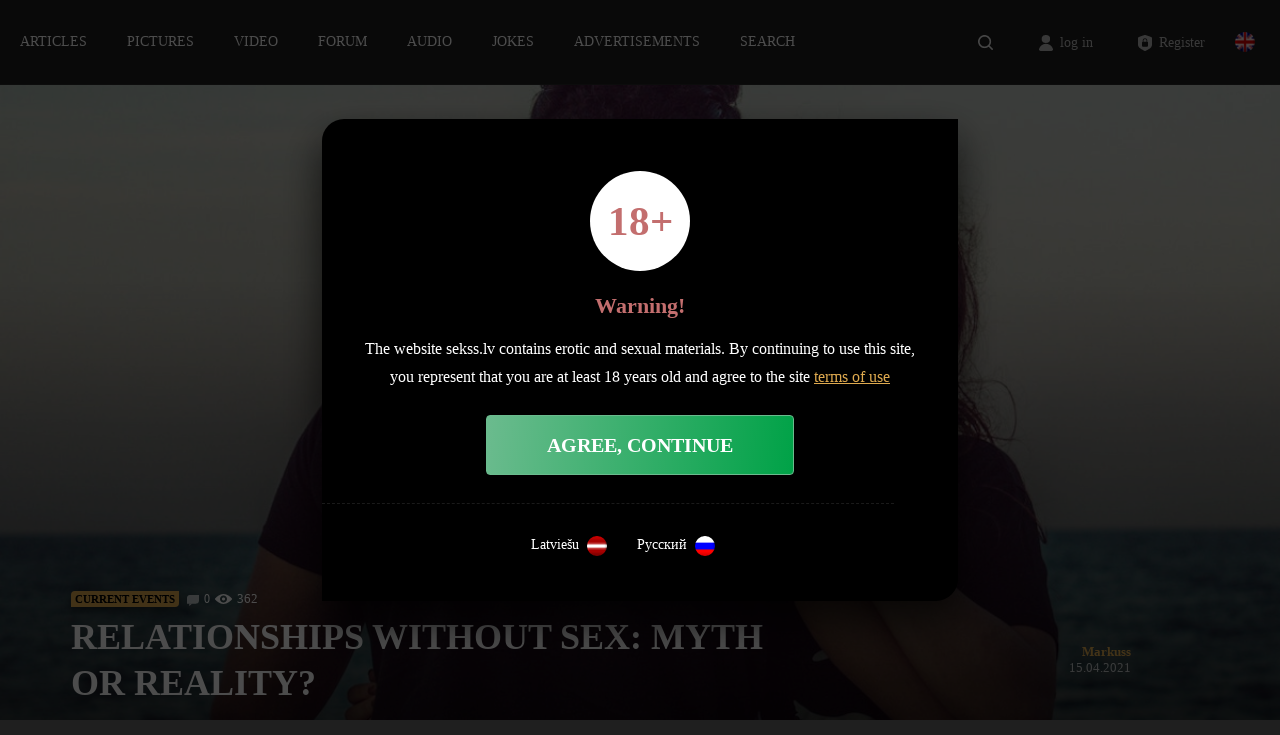

--- FILE ---
content_type: text/html; charset=UTF-8
request_url: https://sekss.lv/%D0%BE%D1%82%D0%BD%D0%BE%D1%88%D0%B5%D0%BD%D0%B8%D1%8F-%D0%B1%D0%B5%D0%B7-%D1%81%D0%B5%D0%BA%D1%81%D0%B0-%D0%BC%D0%B8%D1%84-%D0%B8%D0%BB%D0%B8-%D1%80%D0%B5%D0%B0%D0%BB%D1%8C%D0%BD%D0%BE%D1%81%D1%82/?lang=ru
body_size: 21145
content:
<!DOCTYPE html>
<html lang="ru-RU">
  	<head>
	  	<meta charset="UTF-8">
	  	<meta name="viewport" content="width=device-width, initial-scale=1">
		<meta http-equiv="X-UA-Compatible" content="IE=edge">
		<meta name="theme-color" content="#000000">
		<link rel="profile" href="http://gmpg.org/xfn/11">

        <link rel="preload" href="https://sekss.lv/wp-content/themes/sekss/fonts/FuturaPT-Bold.woff2" as="font" type="font/woff2" crossorigin="anonymous">
		<link rel="preload" href="https://sekss.lv/wp-content/themes/sekss/fonts/FuturaPT-Light.woff2" as="font" type="font/woff2" crossorigin="anonymous">
		<link rel="preload" href="https://sekss.lv/wp-content/themes/sekss/fonts/FuturaPT-Medium.woff2" as="font" type="font/woff2" crossorigin="anonymous">
		<link rel="preload" href="https://sekss.lv/wp-content/themes/sekss/fonts/Merriweather-Regular.woff2" as="font" type="font/woff2" crossorigin="anonymous">
		<link rel="preload" href="https://sekss.lv/wp-content/themes/sekss/fonts/FuturaPT-Demi.woff" as="font" type="font/woff" crossorigin="anonymous">

	  <meta name='robots' content='index, follow, max-image-preview:large, max-snippet:-1, max-video-preview:-1' />
	<style>img:is([sizes="auto" i], [sizes^="auto," i]) { contain-intrinsic-size: 3000px 1500px }</style>
	<link rel="alternate" hreflang="lv" href="https://sekss.lv/attiecibas-bez-seksa-mits-vai-realitate/" />
<link rel="alternate" hreflang="en" href="https://sekss.lv/relationships-without-sex-myth-or-reality/?lang=en" />
<link rel="alternate" hreflang="ru" href="https://sekss.lv/%d0%be%d1%82%d0%bd%d0%be%d1%88%d0%b5%d0%bd%d0%b8%d1%8f-%d0%b1%d0%b5%d0%b7-%d1%81%d0%b5%d0%ba%d1%81%d0%b0-%d0%bc%d0%b8%d1%84-%d0%b8%d0%bb%d0%b8-%d1%80%d0%b5%d0%b0%d0%bb%d1%8c%d0%bd%d0%be%d1%81%d1%82/?lang=ru" />
<link rel="alternate" hreflang="x-default" href="https://sekss.lv/attiecibas-bez-seksa-mits-vai-realitate/" />

	<!-- This site is optimized with the Yoast SEO plugin v26.7 - https://yoast.com/wordpress/plugins/seo/ -->
	<title>Отношения без секса: миф или реальность? - Sekss.lv</title>
	<meta name="description" content="Внаши дни, когда&nbsp;&nbsp;секс стал культом&nbsp;, трудно поверить, что отношения могут существовать без физической близости.&nbsp;Точно сказать, что Отношения без секса: миф или реальность? В наши дни, когда секс стал культом, трудно поверить, что отношения могут существовать без физической близости." />
	<link rel="canonical" href="https://sekss.lv/%d0%be%d1%82%d0%bd%d0%be%d1%88%d0%b5%d0%bd%d0%b8%d1%8f-%d0%b1%d0%b5%d0%b7-%d1%81%d0%b5%d0%ba%d1%81%d0%b0-%d0%bc%d0%b8%d1%84-%d0%b8%d0%bb%d0%b8-%d1%80%d0%b5%d0%b0%d0%bb%d1%8c%d0%bd%d0%be%d1%81%d1%82/?lang=ru" />
	<meta property="og:locale" content="ru_RU" />
	<meta property="og:type" content="article" />
	<meta property="og:title" content="Отношения без секса: миф или реальность? - Sekss.lv" />
	<meta property="og:description" content="Внаши дни, когда&nbsp;&nbsp;секс стал культом&nbsp;, трудно поверить, что отношения могут существовать без физической близости.&nbsp;Точно сказать, что Отношения без секса: миф или реальность? В наши дни, когда секс стал культом, трудно поверить, что отношения могут существовать без физической близости." />
	<meta property="og:url" content="https://sekss.lv/%d0%be%d1%82%d0%bd%d0%be%d1%88%d0%b5%d0%bd%d0%b8%d1%8f-%d0%b1%d0%b5%d0%b7-%d1%81%d0%b5%d0%ba%d1%81%d0%b0-%d0%bc%d0%b8%d1%84-%d0%b8%d0%bb%d0%b8-%d1%80%d0%b5%d0%b0%d0%bb%d1%8c%d0%bd%d0%be%d1%81%d1%82/?lang=ru" />
	<meta property="og:site_name" content="Sekss.lv" />
	<meta property="article:published_time" content="2021-04-15T07:49:00+00:00" />
	<meta property="article:modified_time" content="2021-06-14T08:15:44+00:00" />
	<meta property="og:image" content="https://sekss.lv/wp-content/uploads/2021/04/atttiecibas-bez-seksa.jpg" />
	<meta property="og:image:width" content="1200" />
	<meta property="og:image:height" content="798" />
	<meta property="og:image:type" content="image/jpeg" />
	<meta name="author" content="Markuss" />
	<meta name="twitter:card" content="summary_large_image" />
	<meta name="twitter:creator" content="@the_superbman" />
	<meta name="twitter:label1" content="Написано автором" />
	<meta name="twitter:data1" content="Markuss" />
	<meta name="twitter:label2" content="Примерное время для чтения" />
	<meta name="twitter:data2" content="3 минуты" />
	<script type="application/ld+json" class="yoast-schema-graph">{"@context":"https://schema.org","@graph":[{"@type":"Article","@id":"https://sekss.lv/%d0%be%d1%82%d0%bd%d0%be%d1%88%d0%b5%d0%bd%d0%b8%d1%8f-%d0%b1%d0%b5%d0%b7-%d1%81%d0%b5%d0%ba%d1%81%d0%b0-%d0%bc%d0%b8%d1%84-%d0%b8%d0%bb%d0%b8-%d1%80%d0%b5%d0%b0%d0%bb%d1%8c%d0%bd%d0%be%d1%81%d1%82/?lang=ru#article","isPartOf":{"@id":"https://sekss.lv/%d0%be%d1%82%d0%bd%d0%be%d1%88%d0%b5%d0%bd%d0%b8%d1%8f-%d0%b1%d0%b5%d0%b7-%d1%81%d0%b5%d0%ba%d1%81%d0%b0-%d0%bc%d0%b8%d1%84-%d0%b8%d0%bb%d0%b8-%d1%80%d0%b5%d0%b0%d0%bb%d1%8c%d0%bd%d0%be%d1%81%d1%82/?lang=ru"},"author":{"name":"Markuss","@id":"https://sekss.lv/#/schema/person/1cac1f06cda197388b53202dc0420b90"},"headline":"Отношения без секса: миф или реальность?","datePublished":"2021-04-15T07:49:00+00:00","dateModified":"2021-06-14T08:15:44+00:00","mainEntityOfPage":{"@id":"https://sekss.lv/%d0%be%d1%82%d0%bd%d0%be%d1%88%d0%b5%d0%bd%d0%b8%d1%8f-%d0%b1%d0%b5%d0%b7-%d1%81%d0%b5%d0%ba%d1%81%d0%b0-%d0%bc%d0%b8%d1%84-%d0%b8%d0%bb%d0%b8-%d1%80%d0%b5%d0%b0%d0%bb%d1%8c%d0%bd%d0%be%d1%81%d1%82/?lang=ru"},"wordCount":599,"commentCount":0,"image":{"@id":"https://sekss.lv/%d0%be%d1%82%d0%bd%d0%be%d1%88%d0%b5%d0%bd%d0%b8%d1%8f-%d0%b1%d0%b5%d0%b7-%d1%81%d0%b5%d0%ba%d1%81%d0%b0-%d0%bc%d0%b8%d1%84-%d0%b8%d0%bb%d0%b8-%d1%80%d0%b5%d0%b0%d0%bb%d1%8c%d0%bd%d0%be%d1%81%d1%82/?lang=ru#primaryimage"},"thumbnailUrl":"https://sekss.lv/wp-content/uploads/2021/04/atttiecibas-bez-seksa.jpg","keywords":["отношения без секса","отношения на расстоянии"],"articleSection":["Актуальное"],"inLanguage":"ru-RU","potentialAction":[{"@type":"CommentAction","name":"Comment","target":["https://sekss.lv/%d0%be%d1%82%d0%bd%d0%be%d1%88%d0%b5%d0%bd%d0%b8%d1%8f-%d0%b1%d0%b5%d0%b7-%d1%81%d0%b5%d0%ba%d1%81%d0%b0-%d0%bc%d0%b8%d1%84-%d0%b8%d0%bb%d0%b8-%d1%80%d0%b5%d0%b0%d0%bb%d1%8c%d0%bd%d0%be%d1%81%d1%82/?lang=ru#respond"]}]},{"@type":"WebPage","@id":"https://sekss.lv/%d0%be%d1%82%d0%bd%d0%be%d1%88%d0%b5%d0%bd%d0%b8%d1%8f-%d0%b1%d0%b5%d0%b7-%d1%81%d0%b5%d0%ba%d1%81%d0%b0-%d0%bc%d0%b8%d1%84-%d0%b8%d0%bb%d0%b8-%d1%80%d0%b5%d0%b0%d0%bb%d1%8c%d0%bd%d0%be%d1%81%d1%82/?lang=ru","url":"https://sekss.lv/%d0%be%d1%82%d0%bd%d0%be%d1%88%d0%b5%d0%bd%d0%b8%d1%8f-%d0%b1%d0%b5%d0%b7-%d1%81%d0%b5%d0%ba%d1%81%d0%b0-%d0%bc%d0%b8%d1%84-%d0%b8%d0%bb%d0%b8-%d1%80%d0%b5%d0%b0%d0%bb%d1%8c%d0%bd%d0%be%d1%81%d1%82/?lang=ru","name":"Отношения без секса: миф или реальность? - Sekss.lv","isPartOf":{"@id":"https://sekss.lv/#website"},"primaryImageOfPage":{"@id":"https://sekss.lv/%d0%be%d1%82%d0%bd%d0%be%d1%88%d0%b5%d0%bd%d0%b8%d1%8f-%d0%b1%d0%b5%d0%b7-%d1%81%d0%b5%d0%ba%d1%81%d0%b0-%d0%bc%d0%b8%d1%84-%d0%b8%d0%bb%d0%b8-%d1%80%d0%b5%d0%b0%d0%bb%d1%8c%d0%bd%d0%be%d1%81%d1%82/?lang=ru#primaryimage"},"image":{"@id":"https://sekss.lv/%d0%be%d1%82%d0%bd%d0%be%d1%88%d0%b5%d0%bd%d0%b8%d1%8f-%d0%b1%d0%b5%d0%b7-%d1%81%d0%b5%d0%ba%d1%81%d0%b0-%d0%bc%d0%b8%d1%84-%d0%b8%d0%bb%d0%b8-%d1%80%d0%b5%d0%b0%d0%bb%d1%8c%d0%bd%d0%be%d1%81%d1%82/?lang=ru#primaryimage"},"thumbnailUrl":"https://sekss.lv/wp-content/uploads/2021/04/atttiecibas-bez-seksa.jpg","datePublished":"2021-04-15T07:49:00+00:00","dateModified":"2021-06-14T08:15:44+00:00","author":{"@id":"https://sekss.lv/#/schema/person/1cac1f06cda197388b53202dc0420b90"},"description":"Внаши дни, когда&nbsp;&nbsp;секс стал культом&nbsp;, трудно поверить, что отношения могут существовать без физической близости.&nbsp;Точно сказать, что Отношения без секса: миф или реальность? В наши дни, когда секс стал культом, трудно поверить, что отношения могут существовать без физической близости.","breadcrumb":{"@id":"https://sekss.lv/%d0%be%d1%82%d0%bd%d0%be%d1%88%d0%b5%d0%bd%d0%b8%d1%8f-%d0%b1%d0%b5%d0%b7-%d1%81%d0%b5%d0%ba%d1%81%d0%b0-%d0%bc%d0%b8%d1%84-%d0%b8%d0%bb%d0%b8-%d1%80%d0%b5%d0%b0%d0%bb%d1%8c%d0%bd%d0%be%d1%81%d1%82/?lang=ru#breadcrumb"},"inLanguage":"ru-RU","potentialAction":[{"@type":"ReadAction","target":["https://sekss.lv/%d0%be%d1%82%d0%bd%d0%be%d1%88%d0%b5%d0%bd%d0%b8%d1%8f-%d0%b1%d0%b5%d0%b7-%d1%81%d0%b5%d0%ba%d1%81%d0%b0-%d0%bc%d0%b8%d1%84-%d0%b8%d0%bb%d0%b8-%d1%80%d0%b5%d0%b0%d0%bb%d1%8c%d0%bd%d0%be%d1%81%d1%82/?lang=ru"]}]},{"@type":"ImageObject","inLanguage":"ru-RU","@id":"https://sekss.lv/%d0%be%d1%82%d0%bd%d0%be%d1%88%d0%b5%d0%bd%d0%b8%d1%8f-%d0%b1%d0%b5%d0%b7-%d1%81%d0%b5%d0%ba%d1%81%d0%b0-%d0%bc%d0%b8%d1%84-%d0%b8%d0%bb%d0%b8-%d1%80%d0%b5%d0%b0%d0%bb%d1%8c%d0%bd%d0%be%d1%81%d1%82/?lang=ru#primaryimage","url":"https://sekss.lv/wp-content/uploads/2021/04/atttiecibas-bez-seksa.jpg","contentUrl":"https://sekss.lv/wp-content/uploads/2021/04/atttiecibas-bez-seksa.jpg","width":1200,"height":798,"caption":"atttiecības bez seksa"},{"@type":"BreadcrumbList","@id":"https://sekss.lv/%d0%be%d1%82%d0%bd%d0%be%d1%88%d0%b5%d0%bd%d0%b8%d1%8f-%d0%b1%d0%b5%d0%b7-%d1%81%d0%b5%d0%ba%d1%81%d0%b0-%d0%bc%d0%b8%d1%84-%d0%b8%d0%bb%d0%b8-%d1%80%d0%b5%d0%b0%d0%bb%d1%8c%d0%bd%d0%be%d1%81%d1%82/?lang=ru#breadcrumb","itemListElement":[{"@type":"ListItem","position":1,"name":"Home","item":"https://sekss.lv/?lang=ru"},{"@type":"ListItem","position":2,"name":"Отношения без секса: миф или реальность?"}]},{"@type":"WebSite","@id":"https://sekss.lv/#website","url":"https://sekss.lv/","name":"Sekss.lv","description":"Izklaides vieta pieaugušajiem","potentialAction":[{"@type":"SearchAction","target":{"@type":"EntryPoint","urlTemplate":"https://sekss.lv/?s={search_term_string}"},"query-input":{"@type":"PropertyValueSpecification","valueRequired":true,"valueName":"search_term_string"}}],"inLanguage":"ru-RU"},{"@type":"Person","@id":"https://sekss.lv/#/schema/person/1cac1f06cda197388b53202dc0420b90","name":"Markuss","image":{"@type":"ImageObject","inLanguage":"ru-RU","@id":"https://sekss.lv/#/schema/person/image/","url":"https://secure.gravatar.com/avatar/580085b3dcedd0533b2d91b98f622140a5b3b6f90563d1476104daa331d7c84e?s=96&d=mm&r=g","contentUrl":"https://secure.gravatar.com/avatar/580085b3dcedd0533b2d91b98f622140a5b3b6f90563d1476104daa331d7c84e?s=96&d=mm&r=g","caption":"Markuss"},"sameAs":["https://x.com/the_superbman"],"url":"https://sekss.lv/author/markuss/?lang=ru"}]}</script>
	<!-- / Yoast SEO plugin. -->


<link rel='dns-prefetch' href='//www.googletagmanager.com' />
<link href='https://fonts.gstatic.com' crossorigin rel='preconnect' />
<link rel="alternate" type="application/rss+xml" title="Sekss.lv &raquo; Лента комментариев к &laquo;Отношения без секса: миф или реальность?&raquo;" href="https://sekss.lv/%d0%be%d1%82%d0%bd%d0%be%d1%88%d0%b5%d0%bd%d0%b8%d1%8f-%d0%b1%d0%b5%d0%b7-%d1%81%d0%b5%d0%ba%d1%81%d0%b0-%d0%bc%d0%b8%d1%84-%d0%b8%d0%bb%d0%b8-%d1%80%d0%b5%d0%b0%d0%bb%d1%8c%d0%bd%d0%be%d1%81%d1%82/feed/?lang=ru" />
<style id='wp-emoji-styles-inline-css'>

	img.wp-smiley, img.emoji {
		display: inline !important;
		border: none !important;
		box-shadow: none !important;
		height: 1em !important;
		width: 1em !important;
		margin: 0 0.07em !important;
		vertical-align: -0.1em !important;
		background: none !important;
		padding: 0 !important;
	}
</style>
<link rel='stylesheet' id='wp-block-library-css' href='https://sekss.lv/wp-includes/css/dist/block-library/style.min.css?ver=6.8.3' media='all' />
<style id='classic-theme-styles-inline-css'>
/*! This file is auto-generated */
.wp-block-button__link{color:#fff;background-color:#32373c;border-radius:9999px;box-shadow:none;text-decoration:none;padding:calc(.667em + 2px) calc(1.333em + 2px);font-size:1.125em}.wp-block-file__button{background:#32373c;color:#fff;text-decoration:none}
</style>
<style id='global-styles-inline-css'>
:root{--wp--preset--aspect-ratio--square: 1;--wp--preset--aspect-ratio--4-3: 4/3;--wp--preset--aspect-ratio--3-4: 3/4;--wp--preset--aspect-ratio--3-2: 3/2;--wp--preset--aspect-ratio--2-3: 2/3;--wp--preset--aspect-ratio--16-9: 16/9;--wp--preset--aspect-ratio--9-16: 9/16;--wp--preset--color--black: #000000;--wp--preset--color--cyan-bluish-gray: #abb8c3;--wp--preset--color--white: #ffffff;--wp--preset--color--pale-pink: #f78da7;--wp--preset--color--vivid-red: #cf2e2e;--wp--preset--color--luminous-vivid-orange: #ff6900;--wp--preset--color--luminous-vivid-amber: #fcb900;--wp--preset--color--light-green-cyan: #7bdcb5;--wp--preset--color--vivid-green-cyan: #00d084;--wp--preset--color--pale-cyan-blue: #8ed1fc;--wp--preset--color--vivid-cyan-blue: #0693e3;--wp--preset--color--vivid-purple: #9b51e0;--wp--preset--gradient--vivid-cyan-blue-to-vivid-purple: linear-gradient(135deg,rgba(6,147,227,1) 0%,rgb(155,81,224) 100%);--wp--preset--gradient--light-green-cyan-to-vivid-green-cyan: linear-gradient(135deg,rgb(122,220,180) 0%,rgb(0,208,130) 100%);--wp--preset--gradient--luminous-vivid-amber-to-luminous-vivid-orange: linear-gradient(135deg,rgba(252,185,0,1) 0%,rgba(255,105,0,1) 100%);--wp--preset--gradient--luminous-vivid-orange-to-vivid-red: linear-gradient(135deg,rgba(255,105,0,1) 0%,rgb(207,46,46) 100%);--wp--preset--gradient--very-light-gray-to-cyan-bluish-gray: linear-gradient(135deg,rgb(238,238,238) 0%,rgb(169,184,195) 100%);--wp--preset--gradient--cool-to-warm-spectrum: linear-gradient(135deg,rgb(74,234,220) 0%,rgb(151,120,209) 20%,rgb(207,42,186) 40%,rgb(238,44,130) 60%,rgb(251,105,98) 80%,rgb(254,248,76) 100%);--wp--preset--gradient--blush-light-purple: linear-gradient(135deg,rgb(255,206,236) 0%,rgb(152,150,240) 100%);--wp--preset--gradient--blush-bordeaux: linear-gradient(135deg,rgb(254,205,165) 0%,rgb(254,45,45) 50%,rgb(107,0,62) 100%);--wp--preset--gradient--luminous-dusk: linear-gradient(135deg,rgb(255,203,112) 0%,rgb(199,81,192) 50%,rgb(65,88,208) 100%);--wp--preset--gradient--pale-ocean: linear-gradient(135deg,rgb(255,245,203) 0%,rgb(182,227,212) 50%,rgb(51,167,181) 100%);--wp--preset--gradient--electric-grass: linear-gradient(135deg,rgb(202,248,128) 0%,rgb(113,206,126) 100%);--wp--preset--gradient--midnight: linear-gradient(135deg,rgb(2,3,129) 0%,rgb(40,116,252) 100%);--wp--preset--font-size--small: 13px;--wp--preset--font-size--medium: 20px;--wp--preset--font-size--large: 36px;--wp--preset--font-size--x-large: 42px;--wp--preset--spacing--20: 0.44rem;--wp--preset--spacing--30: 0.67rem;--wp--preset--spacing--40: 1rem;--wp--preset--spacing--50: 1.5rem;--wp--preset--spacing--60: 2.25rem;--wp--preset--spacing--70: 3.38rem;--wp--preset--spacing--80: 5.06rem;--wp--preset--shadow--natural: 6px 6px 9px rgba(0, 0, 0, 0.2);--wp--preset--shadow--deep: 12px 12px 50px rgba(0, 0, 0, 0.4);--wp--preset--shadow--sharp: 6px 6px 0px rgba(0, 0, 0, 0.2);--wp--preset--shadow--outlined: 6px 6px 0px -3px rgba(255, 255, 255, 1), 6px 6px rgba(0, 0, 0, 1);--wp--preset--shadow--crisp: 6px 6px 0px rgba(0, 0, 0, 1);}:where(.is-layout-flex){gap: 0.5em;}:where(.is-layout-grid){gap: 0.5em;}body .is-layout-flex{display: flex;}.is-layout-flex{flex-wrap: wrap;align-items: center;}.is-layout-flex > :is(*, div){margin: 0;}body .is-layout-grid{display: grid;}.is-layout-grid > :is(*, div){margin: 0;}:where(.wp-block-columns.is-layout-flex){gap: 2em;}:where(.wp-block-columns.is-layout-grid){gap: 2em;}:where(.wp-block-post-template.is-layout-flex){gap: 1.25em;}:where(.wp-block-post-template.is-layout-grid){gap: 1.25em;}.has-black-color{color: var(--wp--preset--color--black) !important;}.has-cyan-bluish-gray-color{color: var(--wp--preset--color--cyan-bluish-gray) !important;}.has-white-color{color: var(--wp--preset--color--white) !important;}.has-pale-pink-color{color: var(--wp--preset--color--pale-pink) !important;}.has-vivid-red-color{color: var(--wp--preset--color--vivid-red) !important;}.has-luminous-vivid-orange-color{color: var(--wp--preset--color--luminous-vivid-orange) !important;}.has-luminous-vivid-amber-color{color: var(--wp--preset--color--luminous-vivid-amber) !important;}.has-light-green-cyan-color{color: var(--wp--preset--color--light-green-cyan) !important;}.has-vivid-green-cyan-color{color: var(--wp--preset--color--vivid-green-cyan) !important;}.has-pale-cyan-blue-color{color: var(--wp--preset--color--pale-cyan-blue) !important;}.has-vivid-cyan-blue-color{color: var(--wp--preset--color--vivid-cyan-blue) !important;}.has-vivid-purple-color{color: var(--wp--preset--color--vivid-purple) !important;}.has-black-background-color{background-color: var(--wp--preset--color--black) !important;}.has-cyan-bluish-gray-background-color{background-color: var(--wp--preset--color--cyan-bluish-gray) !important;}.has-white-background-color{background-color: var(--wp--preset--color--white) !important;}.has-pale-pink-background-color{background-color: var(--wp--preset--color--pale-pink) !important;}.has-vivid-red-background-color{background-color: var(--wp--preset--color--vivid-red) !important;}.has-luminous-vivid-orange-background-color{background-color: var(--wp--preset--color--luminous-vivid-orange) !important;}.has-luminous-vivid-amber-background-color{background-color: var(--wp--preset--color--luminous-vivid-amber) !important;}.has-light-green-cyan-background-color{background-color: var(--wp--preset--color--light-green-cyan) !important;}.has-vivid-green-cyan-background-color{background-color: var(--wp--preset--color--vivid-green-cyan) !important;}.has-pale-cyan-blue-background-color{background-color: var(--wp--preset--color--pale-cyan-blue) !important;}.has-vivid-cyan-blue-background-color{background-color: var(--wp--preset--color--vivid-cyan-blue) !important;}.has-vivid-purple-background-color{background-color: var(--wp--preset--color--vivid-purple) !important;}.has-black-border-color{border-color: var(--wp--preset--color--black) !important;}.has-cyan-bluish-gray-border-color{border-color: var(--wp--preset--color--cyan-bluish-gray) !important;}.has-white-border-color{border-color: var(--wp--preset--color--white) !important;}.has-pale-pink-border-color{border-color: var(--wp--preset--color--pale-pink) !important;}.has-vivid-red-border-color{border-color: var(--wp--preset--color--vivid-red) !important;}.has-luminous-vivid-orange-border-color{border-color: var(--wp--preset--color--luminous-vivid-orange) !important;}.has-luminous-vivid-amber-border-color{border-color: var(--wp--preset--color--luminous-vivid-amber) !important;}.has-light-green-cyan-border-color{border-color: var(--wp--preset--color--light-green-cyan) !important;}.has-vivid-green-cyan-border-color{border-color: var(--wp--preset--color--vivid-green-cyan) !important;}.has-pale-cyan-blue-border-color{border-color: var(--wp--preset--color--pale-cyan-blue) !important;}.has-vivid-cyan-blue-border-color{border-color: var(--wp--preset--color--vivid-cyan-blue) !important;}.has-vivid-purple-border-color{border-color: var(--wp--preset--color--vivid-purple) !important;}.has-vivid-cyan-blue-to-vivid-purple-gradient-background{background: var(--wp--preset--gradient--vivid-cyan-blue-to-vivid-purple) !important;}.has-light-green-cyan-to-vivid-green-cyan-gradient-background{background: var(--wp--preset--gradient--light-green-cyan-to-vivid-green-cyan) !important;}.has-luminous-vivid-amber-to-luminous-vivid-orange-gradient-background{background: var(--wp--preset--gradient--luminous-vivid-amber-to-luminous-vivid-orange) !important;}.has-luminous-vivid-orange-to-vivid-red-gradient-background{background: var(--wp--preset--gradient--luminous-vivid-orange-to-vivid-red) !important;}.has-very-light-gray-to-cyan-bluish-gray-gradient-background{background: var(--wp--preset--gradient--very-light-gray-to-cyan-bluish-gray) !important;}.has-cool-to-warm-spectrum-gradient-background{background: var(--wp--preset--gradient--cool-to-warm-spectrum) !important;}.has-blush-light-purple-gradient-background{background: var(--wp--preset--gradient--blush-light-purple) !important;}.has-blush-bordeaux-gradient-background{background: var(--wp--preset--gradient--blush-bordeaux) !important;}.has-luminous-dusk-gradient-background{background: var(--wp--preset--gradient--luminous-dusk) !important;}.has-pale-ocean-gradient-background{background: var(--wp--preset--gradient--pale-ocean) !important;}.has-electric-grass-gradient-background{background: var(--wp--preset--gradient--electric-grass) !important;}.has-midnight-gradient-background{background: var(--wp--preset--gradient--midnight) !important;}.has-small-font-size{font-size: var(--wp--preset--font-size--small) !important;}.has-medium-font-size{font-size: var(--wp--preset--font-size--medium) !important;}.has-large-font-size{font-size: var(--wp--preset--font-size--large) !important;}.has-x-large-font-size{font-size: var(--wp--preset--font-size--x-large) !important;}
:where(.wp-block-post-template.is-layout-flex){gap: 1.25em;}:where(.wp-block-post-template.is-layout-grid){gap: 1.25em;}
:where(.wp-block-columns.is-layout-flex){gap: 2em;}:where(.wp-block-columns.is-layout-grid){gap: 2em;}
:root :where(.wp-block-pullquote){font-size: 1.5em;line-height: 1.6;}
</style>
<link rel='stylesheet' id='contact-form-7-css' href='https://sekss.lv/wp-content/plugins/contact-form-7/includes/css/styles.css?ver=6.1.4' media='all' />
<link rel='stylesheet' id='bodhi-svgs-attachment-css' href='https://sekss.lv/wp-content/plugins/svg-support/css/svgs-attachment.css' media='all' />
<link rel='stylesheet' id='wpml-legacy-dropdown-0-css' href='//sekss.lv/wp-content/plugins/sitepress-multilingual-cms/templates/language-switchers/legacy-dropdown/style.min.css?ver=1' media='all' />
<style id='wpml-legacy-dropdown-0-inline-css'>
.wpml-ls-statics-shortcode_actions{background-color:#0a0a0a;}.wpml-ls-statics-shortcode_actions, .wpml-ls-statics-shortcode_actions .wpml-ls-sub-menu, .wpml-ls-statics-shortcode_actions a {border-color:#424242;}.wpml-ls-statics-shortcode_actions a {color:#ffffff;background-color:#0a0a0a;}.wpml-ls-statics-shortcode_actions .wpml-ls-current-language>a {color:#ffffff;background-color:#0a0a0a;}
</style>
<link rel='stylesheet' id='hide-admin-bar-based-on-user-roles-css' href='https://sekss.lv/wp-content/plugins/hide-admin-bar-based-on-user-roles/public/css/hide-admin-bar-based-on-user-roles-public.css?ver=6.0.4' media='all' />
<link rel='stylesheet' id='sekss-fonts-css' href='https://sekss.lv/wp-content/themes/sekss/css/fonts.css?ver=1.1.1' media='all' />
<link rel='stylesheet' id='wp-bootstrap-starter-bootstrap-css-css' href='https://sekss.lv/wp-content/themes/sekss/css/bootstrap.min.css?ver=6.8.3' media='all' />
<link rel='stylesheet' id='sekss-style-css' href='https://sekss.lv/wp-content/themes/sekss/style.css?ver=5.7.1' media='all' />
<link rel='stylesheet' id='classified-css-css' href='https://sekss.lv/wp-content/themes/sekss/css/classified.css?ver=6.8.3' media='all' />
<script src="https://sekss.lv/wp-includes/js/jquery/jquery.min.js?ver=3.7.1" id="jquery-core-js"></script>
<script id="wpml-cookie-js-extra">
var wpml_cookies = {"wp-wpml_current_language":{"value":"ru","expires":1,"path":"\/"}};
var wpml_cookies = {"wp-wpml_current_language":{"value":"ru","expires":1,"path":"\/"}};
</script>


<script id="bodhi_svg_inline-js-extra">
var svgSettings = {"skipNested":""};
</script>




<script id="wpml-browser-redirect-js-extra">
var wpml_browser_redirect_params = {"pageLanguage":"ru","languageUrls":{"lv_lv":"https:\/\/sekss.lv\/attiecibas-bez-seksa-mits-vai-realitate\/","lv":"https:\/\/sekss.lv\/attiecibas-bez-seksa-mits-vai-realitate\/","en_us":"https:\/\/sekss.lv\/relationships-without-sex-myth-or-reality\/?lang=en","en":"https:\/\/sekss.lv\/relationships-without-sex-myth-or-reality\/?lang=en","us":"https:\/\/sekss.lv\/relationships-without-sex-myth-or-reality\/?lang=en","ru_ru":"https:\/\/sekss.lv\/%d0%be%d1%82%d0%bd%d0%be%d1%88%d0%b5%d0%bd%d0%b8%d1%8f-%d0%b1%d0%b5%d0%b7-%d1%81%d0%b5%d0%ba%d1%81%d0%b0-%d0%bc%d0%b8%d1%84-%d0%b8%d0%bb%d0%b8-%d1%80%d0%b5%d0%b0%d0%bb%d1%8c%d0%bd%d0%be%d1%81%d1%82\/?lang=ru","ru":"https:\/\/sekss.lv\/%d0%be%d1%82%d0%bd%d0%be%d1%88%d0%b5%d0%bd%d0%b8%d1%8f-%d0%b1%d0%b5%d0%b7-%d1%81%d0%b5%d0%ba%d1%81%d0%b0-%d0%bc%d0%b8%d1%84-%d0%b8%d0%bb%d0%b8-%d1%80%d0%b5%d0%b0%d0%bb%d1%8c%d0%bd%d0%be%d1%81%d1%82\/?lang=ru"},"cookie":{"name":"_icl_visitor_lang_js","domain":"sekss.lv","path":"\/","expiration":24}};
</script>

<link rel="https://api.w.org/" href="https://sekss.lv/wp-json/" /><link rel="alternate" title="JSON" type="application/json" href="https://sekss.lv/wp-json/wp/v2/posts/8256" /><link rel="EditURI" type="application/rsd+xml" title="RSD" href="https://sekss.lv/xmlrpc.php?rsd" />
<meta name="generator" content="WordPress 6.8.3" />
<link rel='shortlink' href='https://sekss.lv/?p=8256&#038;lang=ru' />
<link rel="alternate" title="oEmbed (JSON)" type="application/json+oembed" href="https://sekss.lv/wp-json/oembed/1.0/embed?url=https%3A%2F%2Fsekss.lv%2F%25d0%25be%25d1%2582%25d0%25bd%25d0%25be%25d1%2588%25d0%25b5%25d0%25bd%25d0%25b8%25d1%258f-%25d0%25b1%25d0%25b5%25d0%25b7-%25d1%2581%25d0%25b5%25d0%25ba%25d1%2581%25d0%25b0-%25d0%25bc%25d0%25b8%25d1%2584-%25d0%25b8%25d0%25bb%25d0%25b8-%25d1%2580%25d0%25b5%25d0%25b0%25d0%25bb%25d1%258c%25d0%25bd%25d0%25be%25d1%2581%25d1%2582%2F%3Flang%3Dru" />
<link rel="alternate" title="oEmbed (XML)" type="text/xml+oembed" href="https://sekss.lv/wp-json/oembed/1.0/embed?url=https%3A%2F%2Fsekss.lv%2F%25d0%25be%25d1%2582%25d0%25bd%25d0%25be%25d1%2588%25d0%25b5%25d0%25bd%25d0%25b8%25d1%258f-%25d0%25b1%25d0%25b5%25d0%25b7-%25d1%2581%25d0%25b5%25d0%25ba%25d1%2581%25d0%25b0-%25d0%25bc%25d0%25b8%25d1%2584-%25d0%25b8%25d0%25bb%25d0%25b8-%25d1%2580%25d0%25b5%25d0%25b0%25d0%25bb%25d1%258c%25d0%25bd%25d0%25be%25d1%2581%25d1%2582%2F%3Flang%3Dru&#038;format=xml" />
<meta name="generator" content="WPML ver:4.5.2 stt:1,31,45;" />

		<!-- GA Google Analytics @ https://m0n.co/ga -->
		<script data-rocketlazyloadscript='https://www.googletagmanager.com/gtag/js?id=UA-181428840-1' async ></script>
		<script data-rocketlazyloadscript='[data-uri]' ></script>

	<meta name="generator" content="Site Kit by Google 1.162.0" /><!-- HFCM by 99 Robots - Snippet # 1: Listen -->

<!-- /end HFCM by 99 Robots -->
<!-- HFCM by 99 Robots - Snippet # 2: AdSense -->
<script data-rocketlazyloadscript='https://pagead2.googlesyndication.com/pagead/js/adsbygoogle.js?client=ca-pub-1751018231962739' async 
     crossorigin="anonymous"></script>
<!-- /end HFCM by 99 Robots -->

		<script data-rocketlazyloadscript='[data-uri]' ></script>
		<script data-rocketlazyloadscript='https://pagead2.googlesyndication.com/pagead/js/adsbygoogle.js?client=ca-pub-1751018231962739' async 
     crossorigin="anonymous"></script>

<meta name="google-adsense-account" content="ca-pub-1751018231962739">		<style id="wp-custom-css">
			

/* index */
.front-page {
	padding-top:0;
}
.front-page section {
    padding: 40px 0;
}

.front-page .articles .article-vsm {
	margin-left:0
}

.article-vsm {
    margin-bottom: 8px;
}

.classified_card {
    padding: 1px;
    margin: 16px 0;
}

[class*="ad-"], .icon {
    float: left;
	margin-right:4px;
}

.classified_card_box .classified-info {
    height: 94px;
}

.classified_card_image .views_count, .classified_card_image .images_count {
    bottom: 95px;
}
.classified_card_box .classified-info p {
	font-size:15px;
	padding-bottom:0;
}
.classified_card_box .classified-info .phone_number {
	position:relative;
	bottom:-20px;
}
.classified_card_box .classified-info {
	height:auto;
	bottom:12px;
}

@media screen and (min-width: 900px) {
	.front-page .posts .articles .article-vsm:nth-of-type(1) {
		margin-left:0;
		padding:0 7px 7px 0;
	}
	
}

/* header */

header#masthead {
    background-color: #1f1f1f;
    box-shadow: none;
    border-bottom: 1px solid rgba(255,255,255,.05);
}
.menu-item-has-children ul {
    padding: 20px;
    box-shadow: 0 12px 26px rgb(0 0 0 / 50%);
    margin-top: -8px;
    border-radius: 4px;
}

/* article */

.articlehead {
    margin-bottom: 3.6em;
}
.articlehead .article-title {
    bottom: 2em;
}
.article-onimg .article_pic:after, .articlehead .article_pic:after {
    height: 70%;
    opacity: .7;
}
.articlehead .strong {
  padding-top: 4px;
	font-weight:500;
}
.articlehead .strong p {
	font-size:22px;
}

.wp-block-latest-posts.wp-block-latest-posts__list {
    padding: 1em 0 3em 0;
}

article li {
    font-size: 16px;
	font-weight:500;
}

blockquote {
    margin: 1rem 3rem 2rem 3rem !important;
}
.wp-block-pullquote p {
    font-size: 1.5em;
}

.read_more_section .article-hxl.article-vl {
    width: 33%;
    margin-bottom: 0;
		padding-bottom:48px;
}

[class*="article-"] {
    padding: 1px;
}

.article-hm.article-vsm .title {
    font-size: 20px;
}
.post_right_box .article-hm.article-hm:nth-of-type(n+2) .title {
	font-size: 16px;
	font-weight:400;
}

.post_right_box .article-hm.article-hm:nth-of-type(n+2) .article-title {
	padding-top:8px;
}

.post_right_box {
    border-bottom: 1px dashed rgba(255, 255, 255, .1);
		border-top:none;
    padding-bottom: 40px;
		margin-bottom:36px
}
.post_right_box h2 {
	margin-top:0;
}

@media screen and (min-width: 992px) {
	.post_right_box .article-hm:nth-of-type(n+2) {
			height: 125px;
	}
.post_right_box .article-hm:nth-of-type(n+2) .article-title {
	width:215px;
}

}

/* classifieds */

.classifieds-list-grid {
    padding-top: 20px;
}
.classifieds-list-grid.grid .classified_card {
    padding: 1px;
    margin: 0;
}
.classifieds-list-grid.grid .classified_card_image:after, .classifieds-list-grid.grid .classified_card_image:before, .classifieds-list-grid.grid .classified_card_image {
    border-radius: 0;
}

/* global */

p {
	font-size:16px;
}

.bg-ss, body {
	background-image:none;
}

.w100 {
	width:100%;
}

.btn {
	box-shadow: 0px 6px 12px rgba(0, 0, 0, 0.8);
}

.btn.btn-success, .btn.btn-primary {
	background: linear-gradient(96.88deg, #6BBB8E 0%, #00A247 100%);
	color:#fff;
}

.btn.btn-success:hover, .btn.btn-primary:hover {
	color:#fff;
}
.btn.btn-red {
	background: linear-gradient(96.88deg, #C36E6E 0%, #940000 100%);
}

p {
	padding-bottom:24px;
}
.popup_18_p {
    line-height: 180%;
}
.subscribe_container {
    border-top: none; 
}

.custom-control.custom-switch {
	margin-top:16px;
}
.custom-switch .custom-control-label::before {
    top: 12px;
}
.custom-switch .custom-control-label::after {
    top: 8px;
}

/* inputs */

input, select, textarea, input.line, select.line, textarea.line {
    padding: 18px 20px;
    font-size: 16px;
}

/* footer */

.footer_block.section-dark {
	padding:80px 0 !important;
}
footer {
	padding:60px 0;
}
.links-block-title {
    font-weight: 500;
    margin-bottom: 18px;
}
.cats-list a, .footer-links li a {
    margin-top: 8px;
		margin-bottom: 8px;
}

/* fonts */

* {font-family:'Open Sans' !important}

.btn-border,
.form_term_cat_count .big_count,
.form_term_cat_answers .big_count,
.FuturaPT,
h1,
h2,
h3,
h4,
h5,
h6,
.btn,
input.btn,
submit,
button,
.modal h6,
.modal input[type=submit],
.modal button[type=submit],
.like,
.dislike,
.save_changes input,
.save_changes_button,
.cancel_button,
.select_category_title,
.select_category_option,
.vip_title,
.other_pages h1,
.other_pages h2,
#header_mobile_menu #main-nav a,
.coment-author h5,
#classified_message_form .btn-primary
 {font-family:'Open Sans' !important}



/* modal */

.black_window {
	padding: 32px;
}
.modal-footer {
    margin-top: 28px;
	margin-left:-32px;
	margin-right:32px;
}

.archive-description {
    margin-top: 5%;
    text-align: justify;
}
.taxonomy-description
{
text-align: justify;
	margin-top: 5%;
}
@media only screen and (max-width: 767px) {
.taxonomy-description {
    width: 95%;
    padding-left: 5%;
}
}		</style>
		<noscript><style id="rocket-lazyload-nojs-css">.rll-youtube-player, [data-lazy-src]{display:none !important;}</style></noscript>		
	<style>
		html {
			margin-top: 0 !important;
		}
	</style>
</head>

<body class="index"  >
	
    <form action="https://sekss.lv/search/?lang=ru" class="site-search__field-container js-site-search__field-container">
        <input name='search' type="text" placeholder="Поиск...">
        <input name="lang" type="hidden" value="ru" />
        <button tupe="submit">

        </button>
    </form>
    	<header id="masthead" class="site-header navbar-static-top">
				<nav class="main-menu header_main_menu d-lg-inline-block">
		<ul id="menu-primary-russian" class=""><li id="menu-item-1630" class="menu-item menu-item-type-post_type menu-item-object-page menu-item-has-children menu-item-1630"><a href="https://sekss.lv/%d1%81%d1%82%d0%b0%d1%82%d1%8c%d0%b8/?lang=ru">Статьи</a>
<ul class="sub-menu">
	<li id="menu-item-1644" class="menu-item menu-item-type-taxonomy menu-item-object-category menu-item-1644"><a href="https://sekss.lv/category/%d1%84%d0%b0%d0%bd%d1%82%d0%b0%d0%b7%d0%b8%d0%b8/?lang=ru">Фантазии</a></li>
	<li id="menu-item-1645" class="menu-item menu-item-type-taxonomy menu-item-object-category menu-item-1645"><a href="https://sekss.lv/category/%d0%bf%d1%80%d0%b8%d0%ba%d0%bb%d1%8e%d1%87%d0%b5%d0%bd%d0%b8%d1%8f/?lang=ru">Приключения</a></li>
	<li id="menu-item-1646" class="menu-item menu-item-type-taxonomy menu-item-object-category menu-item-1646"><a href="https://sekss.lv/category/%d0%b7%d0%bd%d0%b0%d0%bc%d0%b5%d0%bd%d0%b8%d1%82%d0%be%d1%81%d1%82%d0%b8/?lang=ru">Знаменитости</a></li>
	<li id="menu-item-1647" class="menu-item menu-item-type-taxonomy menu-item-object-category menu-item-1647"><a href="https://sekss.lv/category/%d0%b8%d1%81%d1%82%d0%be%d1%80%d0%b8%d0%b8/?lang=ru">Истории</a></li>
	<li id="menu-item-1648" class="menu-item menu-item-type-taxonomy menu-item-object-category current-post-ancestor current-menu-parent current-post-parent menu-item-1648"><a href="https://sekss.lv/category/%d0%b0%d0%ba%d1%82%d1%83%d0%b0%d0%bb%d1%8c%d0%bd%d0%be%d0%b5/?lang=ru">Актуальное</a></li>
	<li id="menu-item-1650" class="menu-item menu-item-type-taxonomy menu-item-object-category menu-item-1650"><a href="https://sekss.lv/category/%d0%b8%d1%81%d1%82%d0%be%d1%80%d0%b8%d1%8f/?lang=ru">История</a></li>
	<li id="menu-item-1652" class="menu-item menu-item-type-taxonomy menu-item-object-category menu-item-1652"><a href="https://sekss.lv/category/%d1%82%d0%b5%d1%85%d0%bd%d0%be%d0%bb%d0%be%d0%b3%d0%b8%d0%b8/?lang=ru">Технологии</a></li>
	<li id="menu-item-1651" class="menu-item menu-item-type-taxonomy menu-item-object-category menu-item-1651"><a href="https://sekss.lv/category/%d0%bf%d0%be%d0%b4%d1%81%d0%ba%d0%b0%d0%b7%d0%ba%d0%b8/?lang=ru">Подсказки</a></li>
</ul>
</li>
<li id="menu-item-2268" class="menu-item menu-item-type-post_type menu-item-object-page menu-item-2268"><a href="https://sekss.lv/pictures/?lang=ru">Картинки</a></li>
<li id="menu-item-2270" class="menu-item menu-item-type-post_type menu-item-object-page menu-item-2270"><a href="https://sekss.lv/video/?lang=ru">Видео</a></li>
<li id="menu-item-2267" class="menu-item menu-item-type-post_type menu-item-object-page menu-item-2267"><a href="https://sekss.lv/forums/?lang=ru">Форум</a></li>
<li id="menu-item-2269" class="menu-item menu-item-type-post_type menu-item-object-page menu-item-2269"><a href="https://sekss.lv/audio/?lang=ru">Аудио</a></li>
<li id="menu-item-2266" class="menu-item menu-item-type-post_type menu-item-object-page menu-item-2266"><a href="https://sekss.lv/joki-2/?lang=ru">Шутки</a></li>
<li id="menu-item-49405" class="menu-item menu-item-type-custom menu-item-object-custom menu-item-49405"><a href="https://sekss.lv/sludinajumi/?redirect_lang=en&#038;lang=ru">Реклама</a></li>
<li id="menu-item-49404" class="menu-item menu-item-type-custom menu-item-object-custom menu-item-49404"><a href="https://sekss.lv/search/">Поиск</a></li>
</ul>		</nav>
		<div class="hamburger">
			<div id="hamburger_menu_botton">
				<span class="line"> </span>
				<span class="line"> </span>
				<span class="line"> </span>
			</div>
			<nav id="header_mobile_menu">
								    <div class="site-search__button-container mobile">
        <button class="js-site-search__button site-search__button ">
        </button>
    </div>
    				<a href="#" class="close mobile_header_close"></a>
				<div id="main-nav" class=" navbar-collapse justify-content-end"><ul id="menu-primary-russian-1" class="navbar-nav"><li class="menu-item menu-item-type-post_type menu-item-object-page menu-item-1630"><a href="https://sekss.lv/%d1%81%d1%82%d0%b0%d1%82%d1%8c%d0%b8/?lang=ru">Статьи</a></li>
<li class="menu-item menu-item-type-post_type menu-item-object-page menu-item-2268"><a href="https://sekss.lv/pictures/?lang=ru">Картинки</a></li>
<li class="menu-item menu-item-type-post_type menu-item-object-page menu-item-2270"><a href="https://sekss.lv/video/?lang=ru">Видео</a></li>
<li class="menu-item menu-item-type-post_type menu-item-object-page menu-item-2267"><a href="https://sekss.lv/forums/?lang=ru">Форум</a></li>
<li class="menu-item menu-item-type-post_type menu-item-object-page menu-item-2269"><a href="https://sekss.lv/audio/?lang=ru">Аудио</a></li>
<li class="menu-item menu-item-type-post_type menu-item-object-page menu-item-2266"><a href="https://sekss.lv/joki-2/?lang=ru">Шутки</a></li>
<li class="menu-item menu-item-type-custom menu-item-object-custom menu-item-49405"><a href="https://sekss.lv/sludinajumi/?redirect_lang=en&#038;lang=ru">Реклама</a></li>
<li class="menu-item menu-item-type-custom menu-item-object-custom menu-item-49404"><a href="https://sekss.lv/search/">Поиск</a></li>
</ul></div>				<div class="languge mobile_languge"><div class='languge_block'><a href='https://sekss.lv/attiecibas-bez-seksa-mits-vai-realitate/?redirect_lang=lv'><img src=https://sekss.lv/wp-content/plugins/sitepress-multilingual-cms/res/flags/lv.png alt='languge flag' ></a><a href='https://sekss.lv/relationships-without-sex-myth-or-reality/?lang=en&redirect_lang=en'><img src=https://sekss.lv/wp-content/plugins/sitepress-multilingual-cms/res/flags/en.png alt='languge flag' ></a><a class='curent_languge'  href='https://sekss.lv/%d0%be%d1%82%d0%bd%d0%be%d1%88%d0%b5%d0%bd%d0%b8%d1%8f-%d0%b1%d0%b5%d0%b7-%d1%81%d0%b5%d0%ba%d1%81%d0%b0-%d0%bc%d0%b8%d1%84-%d0%b8%d0%bb%d0%b8-%d1%80%d0%b5%d0%b0%d0%bb%d1%8c%d0%bd%d0%be%d1%81%d1%82/?lang=ru&redirect_lang=ru'><img src=https://sekss.lv/wp-content/plugins/sitepress-multilingual-cms/res/flags/ru.png alt='languge flag' ></a></div></div>
			</nav>
		</div>
		<div class="languge menu">
			<div class='languge_block'><img src="data:image/svg+xml,%3Csvg%20xmlns='http://www.w3.org/2000/svg'%20viewBox='0%200%200%200'%3E%3C/svg%3E" alt='curent languge flag' data-lazy-src="https://sekss.lv/wp-content/plugins/sitepress-multilingual-cms/res/flags/ru.png"><noscript><img src='https://sekss.lv/wp-content/plugins/sitepress-multilingual-cms/res/flags/ru.png' alt='curent languge flag'></noscript><div class='languges_under_box'><ul class='languges_box'><li><a href='https://sekss.lv/attiecibas-bez-seksa-mits-vai-realitate/?redirect_lang=lv'>Latviešu<img src=https://sekss.lv/wp-content/plugins/sitepress-multilingual-cms/res/flags/lv.png alt='languge flag' ></a></li><li><a href='https://sekss.lv/relationships-without-sex-myth-or-reality/?lang=en&redirect_lang=en'>English<img src=https://sekss.lv/wp-content/plugins/sitepress-multilingual-cms/res/flags/en.png alt='languge flag' ></a></li><li class='curent_languge'><a href='https://sekss.lv/%d0%be%d1%82%d0%bd%d0%be%d1%88%d0%b5%d0%bd%d0%b8%d1%8f-%d0%b1%d0%b5%d0%b7-%d1%81%d0%b5%d0%ba%d1%81%d0%b0-%d0%bc%d0%b8%d1%84-%d0%b8%d0%bb%d0%b8-%d1%80%d0%b5%d0%b0%d0%bb%d1%8c%d0%bd%d0%be%d1%81%d1%82/?lang=ru&redirect_lang=ru'>Русский<img src=https://sekss.lv/wp-content/plugins/sitepress-multilingual-cms/res/flags/ru.png alt='languge flag' ></a></li></ul></div></div>		</div>
		<div class="userblock">
								<nav class="login-nav">
					<a href="#" class="login_button" id="header_login_button" data-toggle="modal" data-target="#modal-login">Войти</a>
					<a href="#" class="register_button" data-toggle="modal" data-target="#modal-register">Зарегистрироваться</a>
					</nav>
							</div>
		 <div class="header_mobile_coments desctop_no_display">
						<a href="#comments_block" onclick="
							var anchor = jQuery(this);
							jQuery('.page_content').stop().animate({
								scrollTop: jQuery(anchor.attr('href'))[0].offsetTop
							}, 1000);
						">
							<div class="article_comments">0</div>
						</a>
				</div> 		    <div class="site-search__button-container">
        <button class="js-site-search__button site-search__button ">
        </button>
    </div>
    	</header>
	<div class="modal fade transparent bg" id="modal-login" tabindex="-1" role="dialog" aria-labelledby="login_labelledby" aria-hidden="true">
    <div class="modal-dialog modal-dialog-centered" role="document">
        <div class="modal-content">
                        <a href="#" class="close" data-dismiss="modal" aria-label="Close"></a>
            <div class="modal-header">
                <h5 class="modal-title" id="login_labelledby">Войти</h5>
            </div>
            <div class="modal-body">
                                                        <form name="loginform" id="loginform" action="https://sekss.lv/wp-login.php?lang=ru" method="post">
                            <p class="login-username">
                                <input type="text" autocomplete="on" name="log" id="user_login" class="input" value="" placeholder="Ваш e-mail" />
                                <span class="error-message">Это поле обязательно к заполнению</span>
                            </p>
                            <p class="login-password">
                                <input type="password" autocomplete="on" name="pwd" id="user_pass" class="input" value="" placeholder="Ваш пароль" />
                                <span class="error-message">Это поле обязательно к заполнению</span>   
                            </p>
                            <p class="login-submit">
                            <input type="submit" name="wp-submit" id="wp-submit" class="button-primary btn btn-primary btn-lg" value="Войти" tabindex="100" />
                            <input type="hidden" name="redirect_to" value="/%D0%BE%D1%82%D0%BD%D0%BE%D1%88%D0%B5%D0%BD%D0%B8%D1%8F-%D0%B1%D0%B5%D0%B7-%D1%81%D0%B5%D0%BA%D1%81%D0%B0-%D0%BC%D0%B8%D1%84-%D0%B8%D0%BB%D0%B8-%D1%80%D0%B5%D0%B0%D0%BB%D1%8C%D0%BD%D0%BE%D1%81%D1%82/"/>
                            </p>
                        </form>
                            <a href="#" class="reset_password_link" data-toggle="modal" onclick="jQuery('#modal-login').modal('hide')" data-target="#modal-reset-password">Забыли пароль</a>
                                    </div>
            <div class="modal-footer">
                <nav class="login-nav">
                <a href="#" class="mobile_modal_button login">Войти</a>
                <a href="#" data-toggle="modal" onclick="jQuery('#modal-login').modal('hide')" data-target="#modal-register">Зарегистрироваться</a>
                </nav>
            </div>
        </div>
    </div>
</div>
<div class="modal fade transparent bg" id="modal-register" tabindex="-1" role="dialog" aria-labelledby="register_labelledby" aria-hidden="true">
    <div class="modal-dialog modal-dialog-centered" role="document">
        <div class="modal-content">
                        <a href="#" class="close" data-dismiss="modal" aria-label="Close"></a>
            <div class="modal-header">
                <h5 class="modal-title" id="register_labelledby">Зарегистрироваться</h5>
            </div>
            <div class="modal-body">
                <form id="register-form" action="/%D0%BE%D1%82%D0%BD%D0%BE%D1%88%D0%B5%D0%BD%D0%B8%D1%8F-%D0%B1%D0%B5%D0%B7-%D1%81%D0%B5%D0%BA%D1%81%D0%B0-%D0%BC%D0%B8%D1%84-%D0%B8%D0%BB%D0%B8-%D1%80%D0%B5%D0%B0%D0%BB%D1%8C%D0%BD%D0%BE%D1%81%D1%82/" method="post">
                <div class="input-container">
                    <input id="register_user_name" name="username" type="email" placeholder="Ваш e-mail" value=""/>
                    <span class="error-message">Это поле обязательно к заполнению</span>
                </div>
                <div class="input-container">
                    <input id="register_pass" name="password" type="password" placeholder="Пароль" autocomplete="off" />
                    <span class="error-message">Это поле обязательно к заполнению</span>
                </div>
                <div class="input-container">
                    <input id="again_pass" type="password" placeholder="Пароль еще раз" autocomplete="off" />
                    <span class="error-message">Это поле обязательно к заполнению</span>
                </div>
                <div class="custom-control custom-switch py-3">
                    <span class="error-message">Вы должны согласиться с этим</span>
                    <input type="checkbox" class="custom-control-input" id="switch2">
                    <label class="custom-control-label" for="switch2">
                        <span><small>Я согласен с <a  href="#" data-toggle="modal" data-target="#modal-privacy">Условия использования</a></small></span>
                    </label>
                </div>
                            <script src='https://www.google.com/recaptcha/api.js' async defer></script>
                            <div class="mt-2 control-group">
												<div class="g-recaptcha" data-sitekey="6LewGvgUAAAAAEVTj3llKZjn6nQpxjARoYpCMEkF"></div>
											</div>
												                    <button type="submit" name="submit" class="btn btn-primary btn-lg register-submit">Зарегистрироваться</button>
                </form>
            </div>
            <div class="modal-footer">
                <nav class="login-nav">
                    <a href="#" data-toggle="modal" onclick="jQuery('#modal-register').modal('hide')" data-target="#modal-login">Войти</a>
                    <a href="#" class="mobile_modal_button register" >Зарегистрироваться</a>
                </nav>
            </div>
        </div>
    </div>
</div>
<div class="modal fade transparent bg" id="modal-reset-password" tabindex="-1" role="dialog" aria-hidden="true">
    <div class="modal-dialog modal-dialog-centered mobile_upper_modal" role="document">
        <div class="modal-content" id="reset-password-form_block">
                        <a href="#" class="close" data-dismiss="modal" aria-label="Close"></a>
            <div class="modal-header">
                <h5 class="modal-title">Сброс пароля</h5>
            </div>
            <div class="modal-body">
                <form id="reset_password_form" action="https://sekss.lv/wp-admin/admin-ajax.php" method="POST">
                    <div class="input-container">
                        <input type="text" name="email_reset_password" id="email_reset_password" class="input" placeholder="Ваш e-mail" autocapitalize="off">
                        <span class="error-message">Это поле обязательно к заполнению</span>
					</div>
                    <input type="submit" id="wp-submit_reset_password" class="button-primary btn btn-primary btn-lg" value="Сброс пароля" tabindex="100" />
                </form>
            </div>
            <div class="modal-footer">
                <div class="back_button">
                    <span onclick="jQuery('#modal-reset-password').modal('hide')">Назад</span>
                </div>
            </div>
        </div>
        <div class="modal-content no_displey" id="reset-password-result_block">
            <div class="modal-header">
                <h5 class="modal-title">Сброс пароля</h5>
            </div>
            <div class="modal-body">
                <div class="bottom-dashed">
                    <p>
                    Ссылка для сброса пароля была отправлена на вашу электронную почту <span id="reset_password_mail_span"></span> Следуйте инструкциям в письме, чтобы сбросить пароль.

                    </p>
                </div>
                <div>
                    <h6>Не получили письмо?</h6>
                    <p>Проверьте папку со спамом. Если и там нет нашего письма,
                    <a href="#" id="send_mail_agin">кликните сюда</a>
                    , чтобы отправить его повторно.</p>
                </div>
            </div>
        </div>
    </div>
</div>
    
                    

<div class="popup_18_wibdow ">
    <div class="black_window">
        <div class="delete_window_block">
            <div class="warning">
                          <div class="popup_18_image"><p>18+</p></div>
              <p>Предупреждение!</p>
            </div>
            <p class="popup_18_p">На сайте sekss.lv размещены материалы эротического и сексуального характера. Продолжая использовать этот сайт, вы подтверждаете, что вам исполнилось 18 лет, и вы соглашаетесь с <a href="#" data-toggle="modal" data-target="#modal-privacy">Условия использования</a></p>
            <div>
                <a class="btn btn-lg btn-success" id="popup_18_button" href="/%D0%BE%D1%82%D0%BD%D0%BE%D1%88%D0%B5%D0%BD%D0%B8%D1%8F-%D0%B1%D0%B5%D0%B7-%D1%81%D0%B5%D0%BA%D1%81%D0%B0-%D0%BC%D0%B8%D1%84-%D0%B8%D0%BB%D0%B8-%D1%80%D0%B5%D0%B0%D0%BB%D1%8C%D0%BD%D0%BE%D1%81%D1%82/?lang=ru&visited=visited">Согласен, продолжить</a>
            </div>
            
        </div>

        <div class="modal-footer">
            <div class="popup_18_wibdow__languge_block">
                <div class='languge_block'><a href='https://sekss.lv/attiecibas-bez-seksa-mits-vai-realitate/?redirect_lang=lv'>Latviešu<img src=https://sekss.lv/wp-content/plugins/sitepress-multilingual-cms/res/flags/lv.png alt='languge flag' ></a><a href='https://sekss.lv/relationships-without-sex-myth-or-reality/?lang=en&redirect_lang=en'>English<img src=https://sekss.lv/wp-content/plugins/sitepress-multilingual-cms/res/flags/en.png alt='languge flag' ></a></div>            </div>
        </div>


    </div>
  </div>
<div class="modal fade transparent bg" id="modal-privacy" tabindex="-1" role="dialog" aria-labelledby="privacy-labelledby" aria-hidden="true">
	<div class="modal-dialog modal-dialog-centered" role="document">
		<div class="modal-content">
			<a href="#" class="close" data-dismiss="modal" aria-label="Close"></a>
			<div class="modal-header">
				<h5 class="modal-title" id="privacy-labelledby">Отношения без секса: миф или реальность?</h5>
			</div>
			<div class="modal-body">
				<!-- wp:paragraph {"dropCap":true} -->
<p class="has-drop-cap">Внаши дни, когда&nbsp;&nbsp;<a href="https://sekss.lv/" target="_blank" rel="noreferrer noopener">секс стал культом</a>&nbsp;, трудно поверить, что отношения могут существовать без физической близости.&nbsp;Точно сказать, что такое любовь, может быть непростой задачей.&nbsp;Многие ученые считают, что любовь - это состояние эйфории, охватывающей влюбленного человека.&nbsp;Любовь заставляет мужчин и женщин смотреть на окружающий мир разными глазами.&nbsp;В наши дни любовь имеет множество различных форм, и только влюбленные могут определить, какая форма отношений им удовлетворяет.&nbsp;Некоторые предпочитают любовь без секса или, другими словами, любовь на расстоянии.&nbsp;Но приносит ли такая любовь радость и счастье?</p>
<!-- /wp:paragraph -->

<!-- wp:heading {"level":4} -->
<h4><strong>ВИРТУАЛЬНАЯ ЛЮБОВЬ</strong></h4>
<!-- /wp:heading -->

<!-- wp:paragraph -->
<p>Эпоха технического прогресса подарила человеку такую ​​вещь, как Интернет.&nbsp;С его помощью мы общаемся, но общение - это дружба и такой интересный вид&nbsp;&nbsp;<a href="https://getlasting.com/long-distance-relationships" target="_blank" rel="noreferrer noopener">любви,</a>&nbsp;&nbsp;как&nbsp;&nbsp;<a href="https://getlasting.com/long-distance-relationships" target="_blank" rel="noreferrer noopener">любовь на расстоянии или любовь без секса</a>&nbsp;.&nbsp;У разных поколений разные взгляды на этот тип отношений.&nbsp;Некоторые считают, что этого не может быть, но то, что разные люди из разных стран, как и в повседневной жизни, встречаются в Интернете и влюбляются, - это настоящая реальность нашего времени.&nbsp;Легкий и раскрепощающий контакт, перерастающий в доверие, способен породить чувство любви.&nbsp;Любовники вступают в контакт часами, а то и месяцами и годами.&nbsp;Если это не любовь, что тогда?</p>
<!-- /wp:paragraph -->

<!-- wp:heading {"level":4} -->
<h4><strong>ЛЮБОВЬ ПО ТЕЛЕФОНУ</strong></h4>
<!-- /wp:heading -->

<!-- wp:paragraph -->
<p>Еще одна форма любви без секса, вызванная современным научно-техническим прогрессом через мобильные телефоны.&nbsp;Разговор с партнером, его голос, манера разговора тоже могут вызывать чувство любви.&nbsp;Ожидание очередного звонка и разговора погружает влюбленного человека в приятную эйфорию.&nbsp;Практика показывает, что любовь без секса скорее существует, чем не существует.&nbsp;Например, незамужняя женщина влюбляется в мужчину во время отпуска на курорте.&nbsp;Каникулы заканчиваются, все переходят на их сторону, но она не может забыть любимого человека и отношения продолжаются, только теперь по телефону.&nbsp;И такие случаи не редкость.&nbsp;Так что расстояние не помеха любви.</p>
<!-- /wp:paragraph -->

<!-- wp:heading {"level":4} -->
<h4><strong>ЛЮБОВЬ НА РАССТОЯНИИ</strong></h4>
<!-- /wp:heading -->

<!-- wp:paragraph -->
<p>Помимо вышеперечисленных форм любви, бывают разные жизненные ситуации, когда супружеские пары еще долго проводят друг без друга, например, уезжая в командировку или по работе в другие страны.&nbsp;Однако отсутствие секса в этот период не мешает им думать друг о друге, постоянно звонить или переписываться.&nbsp;Их любовь живет в мыслях и воспоминаниях.&nbsp;Многие живут в этом режиме годами, сохраняя теплые чувства и уверенность в второй половине.&nbsp;Некоторых эта форма любви удовлетворяет из-за своего темперамента, другие сублимируют свое сексуальное желание в искусстве или тяжелой физической / интеллектуальной работе.&nbsp;Некоторые семьи распадаются, но часто любят побеждать на всех дистанциях.&nbsp;Можно с уверенностью сказать, что такие семьи существуют, значит, есть любовь на расстоянии и без секса.</p>
<!-- /wp:paragraph -->

<!-- wp:heading {"level":4} -->
<h4><strong>КОМПЛЕКСНАЯ СДАЧА ИНТЕНСИВНОСТИ</strong></h4>
<!-- /wp:heading -->

<!-- wp:paragraph -->
<p>Некоторые молодые люди добровольно отказываются от секса, считая, что интимные отношения мешают духовному развитию и знакомству с другим человеком.&nbsp;В Соединенных Штатах даже есть целое движение, которое одно за другим вступают в брак на основе духовного желания.</p>
<!-- /wp:paragraph -->

<!-- wp:heading {"level":4} -->
<h4><strong>ВОЗМОЖНЫ СТАБИЛЬНЫЕ ОТНОШЕНИЯ БЕЗ СЕКСА?</strong></h4>
<!-- /wp:heading -->

<!-- wp:paragraph -->
<p>Любовь - это эмоциональное стремление к другому человеку, духовная близость, сострадание и уважение друг к другу, состояние радости и счастья от контакта с любимым человеком, желание быть с ним каждое мгновение, жить с его заботами и проблемами. , способность и желание принять другого таким, какой он есть, со всеми его хорошими качествами и его недостатками.</p>
<!-- /wp:paragraph -->

<!-- wp:paragraph -->
<p>Все вышеперечисленные формы можно назвать любовью, но любовь без секса неполна - в ней отсутствуют физические ощущения.&nbsp;Поэтому эмоции не находят выхода, и со временем у партнера может возникнуть нервный срыв, который неизбежно провоцирует споры.</p>
<!-- /wp:paragraph -->

<!-- wp:paragraph -->
<p>Так устроено в природе - любовь и секс тесно связаны друг с другом, и если в отношениях нет интимных контактов, даже самые крохотные чувства со временем могут остыть.</p>
<!-- /wp:paragraph -->			</div>
		</div>
	</div>
</div>
	<div class="page_content">

<main>
	<div class="content">
			<div class="articlehead">
	<div data-bg="https://sekss.lv/wp-content/uploads/2021/04/atttiecibas-bez-seksa.jpg" class="article_pic rocket-lazyload" style=""></div>
	<div class="container">
		<div class="article-title">
			<div class="row">
				<div class="col-12 col-lg-8 desc">
					<div class="cat">
						<span class="yellow sm highlight">Актуальное</span> &nbsp;						<div class="article_comments">0</div>
						<span class="views_count">400</span>
					</div>
					<h1><span class='title'>Отношения без секса: миф или реальность?</span></h1>
				</div>
				<div class="col-12 col-lg-4 post_meta_box">
					<a class="prev_page_botton desctop_no_display" href="https://sekss.lv/?lang=ru"></a>
					<div class="post_meta">
						<div>
							<h5 class="post_author">Markuss</h5>
							<div class="post_date">15.04.2021</div>
						</div>
											</div>
				</div>
			</div>
		</div>
 	</div>
</div>
<div class="container articles">
	<div class="row">
		<div class="col-12 col-lg-7">
			<article>
				
<p class="has-drop-cap">Внаши дни, когда  <a href="https://sekss.lv/" target="_blank" rel="noreferrer noopener">секс стал культом</a> , трудно поверить, что отношения могут существовать без физической близости. Точно сказать, что такое любовь, может быть непростой задачей. Многие ученые считают, что любовь &#8211; это состояние эйфории, охватывающей влюбленного человека. Любовь заставляет мужчин и женщин смотреть на окружающий мир разными глазами. В наши дни любовь имеет множество различных форм, и только влюбленные могут определить, какая форма отношений им удовлетворяет. Некоторые предпочитают любовь без секса или, другими словами, любовь на расстоянии. Но приносит ли такая любовь радость и счастье?</p>



<h4 class="wp-block-heading"><strong>ВИРТУАЛЬНАЯ ЛЮБОВЬ</strong></h4>



<p>Эпоха технического прогресса подарила человеку такую ​​вещь, как Интернет. С его помощью мы общаемся, но общение &#8211; это дружба и такой интересный вид  <a href="https://getlasting.com/long-distance-relationships" target="_blank" rel="noreferrer noopener">любви,</a>  как  <a href="https://getlasting.com/long-distance-relationships" target="_blank" rel="noreferrer noopener">любовь на расстоянии или любовь без секса</a> . У разных поколений разные взгляды на этот тип отношений. Некоторые считают, что этого не может быть, но то, что разные люди из разных стран, как и в повседневной жизни, встречаются в Интернете и влюбляются, &#8211; это настоящая реальность нашего времени. Легкий и раскрепощающий контакт, перерастающий в доверие, способен породить чувство любви. Любовники вступают в контакт часами, а то и месяцами и годами. Если это не любовь, что тогда?</p>



<h4 class="wp-block-heading"><strong>ЛЮБОВЬ ПО ТЕЛЕФОНУ</strong></h4>



<p>Еще одна форма любви без секса, вызванная современным научно-техническим прогрессом через мобильные телефоны. Разговор с партнером, его голос, манера разговора тоже могут вызывать чувство любви. Ожидание очередного звонка и разговора погружает влюбленного человека в приятную эйфорию. Практика показывает, что любовь без секса скорее существует, чем не существует. Например, незамужняя женщина влюбляется в мужчину во время отпуска на курорте. Каникулы заканчиваются, все переходят на их сторону, но она не может забыть любимого человека и отношения продолжаются, только теперь по телефону. И такие случаи не редкость. Так что расстояние не помеха любви.</p>



<h4 class="wp-block-heading"><strong>ЛЮБОВЬ НА РАССТОЯНИИ</strong></h4>



<p>Помимо вышеперечисленных форм любви, бывают разные жизненные ситуации, когда супружеские пары еще долго проводят друг без друга, например, уезжая в командировку или по работе в другие страны. Однако отсутствие секса в этот период не мешает им думать друг о друге, постоянно звонить или переписываться. Их любовь живет в мыслях и воспоминаниях. Многие живут в этом режиме годами, сохраняя теплые чувства и уверенность в второй половине. Некоторых эта форма любви удовлетворяет из-за своего темперамента, другие сублимируют свое сексуальное желание в искусстве или тяжелой физической / интеллектуальной работе. Некоторые семьи распадаются, но часто любят побеждать на всех дистанциях. Можно с уверенностью сказать, что такие семьи существуют, значит, есть любовь на расстоянии и без секса.</p>



<h4 class="wp-block-heading"><strong>КОМПЛЕКСНАЯ СДАЧА ИНТЕНСИВНОСТИ</strong></h4>



<p>Некоторые молодые люди добровольно отказываются от секса, считая, что интимные отношения мешают духовному развитию и знакомству с другим человеком. В Соединенных Штатах даже есть целое движение, которое одно за другим вступают в брак на основе духовного желания.</p>



<h4 class="wp-block-heading"><strong>ВОЗМОЖНЫ СТАБИЛЬНЫЕ ОТНОШЕНИЯ БЕЗ СЕКСА?</strong></h4>



<p>Любовь &#8211; это эмоциональное стремление к другому человеку, духовная близость, сострадание и уважение друг к другу, состояние радости и счастья от контакта с любимым человеком, желание быть с ним каждое мгновение, жить с его заботами и проблемами. , способность и желание принять другого таким, какой он есть, со всеми его хорошими качествами и его недостатками.</p>



<p>Все вышеперечисленные формы можно назвать любовью, но любовь без секса неполна &#8211; в ней отсутствуют физические ощущения. Поэтому эмоции не находят выхода, и со временем у партнера может возникнуть нервный срыв, который неизбежно провоцирует споры.</p>



<p>Так устроено в природе &#8211; любовь и секс тесно связаны друг с другом, и если в отношениях нет интимных контактов, даже самые крохотные чувства со временем могут остыть.</p>
				<div class="share_container">
					<h6>Поделиться:</h6>
					<div class="share_block">
						<div class="share_box count_share">
							<script>
								var post_id_share = '8256' 
							</script>
							<a
									class="facebook"
									rel="nofollow"
									href="javascript: void(0)"
									onClick="window.open('https://www.facebook.com/sharer.php?u=https%3A%2F%2Fsekss.lv%2F%25d0%25be%25d1%2582%25d0%25bd%25d0%25be%25d1%2588%25d0%25b5%25d0%25bd%25d0%25b8%25d1%258f-%25d0%25b1%25d0%25b5%25d0%25b7-%25d1%2581%25d0%25b5%25d0%25ba%25d1%2581%25d0%25b0-%25d0%25bc%25d0%25b8%25d1%2584-%25d0%25b8%25d0%25bb%25d0%25b8-%25d1%2580%25d0%25b5%25d0%25b0%25d0%25bb%25d1%258c%25d0%25bd%25d0%25be%25d1%2581%25d1%2582%2F%3Flang%3Dru','sharer','status=0,toolbar=0,width=650,height=500');"
									title="Поделиться через фейсбук">facebook
							</a>
							<a
									class="twitter"
									rel="nofollow"
									href="javascript: void(0)"
									onClick="window.open('https://twitter.com/intent/tweet?text=%D0%9E%D1%82%D0%BD%D0%BE%D1%88%D0%B5%D0%BD%D0%B8%D1%8F+%D0%B1%D0%B5%D0%B7+%D1%81%D0%B5%D0%BA%D1%81%D0%B0%3A+%D0%BC%D0%B8%D1%84+%D0%B8%D0%BB%D0%B8+%D1%80%D0%B5%D0%B0%D0%BB%D1%8C%D0%BD%D0%BE%D1%81%D1%82%D1%8C%3F&url=https%3A%2F%2Fsekss.lv%2F%25d0%25be%25d1%2582%25d0%25bd%25d0%25be%25d1%2588%25d0%25b5%25d0%25bd%25d0%25b8%25d1%258f-%25d0%25b1%25d0%25b5%25d0%25b7-%25d1%2581%25d0%25b5%25d0%25ba%25d1%2581%25d0%25b0-%25d0%25bc%25d0%25b8%25d1%2584-%25d0%25b8%25d0%25bb%25d0%25b8-%25d1%2580%25d0%25b5%25d0%25b0%25d0%25bb%25d1%258c%25d0%25bd%25d0%25be%25d1%2581%25d1%2582%2F%3Flang%3Dru','sharer','status=0,toolbar=0,width=650,height=500');"
									title="Поделиться в твиттере">twitter
							</a>
							<a 
									class="draugiem" 
									title="Поделиться на draugiem"
									href="javascript:(function(){window.open('https://www.draugiem.lv/say/ext/add.php?title=%D0%9E%D1%82%D0%BD%D0%BE%D1%88%D0%B5%D0%BD%D0%B8%D1%8F+%D0%B1%D0%B5%D0%B7+%D1%81%D0%B5%D0%BA%D1%81%D0%B0%3A+%D0%BC%D0%B8%D1%84+%D0%B8%D0%BB%D0%B8+%D1%80%D0%B5%D0%B0%D0%BB%D1%8C%D0%BD%D0%BE%D1%81%D1%82%D1%8C%3F&link=https%3A%2F%2Fsekss.lv%2F%25d0%25be%25d1%2582%25d0%25bd%25d0%25be%25d1%2588%25d0%25b5%25d0%25bd%25d0%25b8%25d1%258f-%25d0%25b1%25d0%25b5%25d0%25b7-%25d1%2581%25d0%25b5%25d0%25ba%25d1%2581%25d0%25b0-%25d0%25bc%25d0%25b8%25d1%2584-%25d0%25b8%25d0%25bb%25d0%25b8-%25d1%2580%25d0%25b5%25d0%25b0%25d0%25bb%25d1%258c%25d0%25bd%25d0%25be%25d1%2581%25d1%2582%2F%3Flang%3Dru','','location=1,status=1,scrollbars=0,resizable=0,width=530,height=400');})();">Recommend to friends
							</a>
						</div>
					</div>
				</div>
			</article>
			<div class="col-12 bottom-dashed" id="comments_block">
				<div id="comments" class="comments-area">
    
    
        	<div id="respond" class="comment-respond">
		 <small><a rel="nofollow" id="cancel-comment-reply-link" href="/%D0%BE%D1%82%D0%BD%D0%BE%D1%88%D0%B5%D0%BD%D0%B8%D1%8F-%D0%B1%D0%B5%D0%B7-%D1%81%D0%B5%D0%BA%D1%81%D0%B0-%D0%BC%D0%B8%D1%84-%D0%B8%D0%BB%D0%B8-%D1%80%D0%B5%D0%B0%D0%BB%D1%8C%D0%BD%D0%BE%D1%81%D1%82/?lang=ru#respond" style="display:none;">Отменить ответ</a></small><form action="https://sekss.lv/wp-comments-post.php" method="post" id="commentform" class="comment-form"><div class="textarea"><img class="coment_users_image" src="data:image/svg+xml,%3Csvg%20xmlns='http://www.w3.org/2000/svg'%20viewBox='0%200%200%200'%3E%3C/svg%3E" alt="" data-lazy-src="https://sekss.lv/wp-content/themes/sekss/images/no_photo.svg"><noscript><img class="coment_users_image" src="https://sekss.lv/wp-content/themes/sekss/images/no_photo.svg" alt=""></noscript>
        <textarea required rows="6" maxlength="500" name="comment" placeholder="Ваше сообщение"></textarea>
        <div class="symbol_counter">
            <span class="symbol_left">0</span>/
            <span class="symbol_total">0</span>
        </div>
        </div><input name="wpml_language_code" type="hidden" value="ru" /><div class="comment-form-author">
                        <input id="author" required name="author" type="text" value="" placeholder="Ваше имя" />
                    </div>
<div class="comment-form-email">
                        <input id="email" required name="email" type="email" value="" placeholder="Ваш адрес электронной почты" />
                    </div>


<p class="form-submit"><input name="submit" type="submit" id="commentsubmit" class="submit btn btn-primary" value="Добавить комментарий" /> <input type='hidden' name='comment_post_ID' value='8256' id='comment_post_ID' />
<input type='hidden' name='comment_parent' id='comment_parent' value='0' />
</p><p style="display: none;"><input type="hidden" id="akismet_comment_nonce" name="akismet_comment_nonce" value="7a617625a1" /></p><p style="display: none !important;" class="akismet-fields-container" data-prefix="ak_"><label>&#916;<textarea name="ak_hp_textarea" cols="45" rows="8" maxlength="100"></textarea></label><input type="hidden" id="ak_js_1" name="ak_js" value="193"/></p></form>	</div><!-- #respond -->
	</div>			</div>
		</div>
		<div class="col-12 col-lg-4 post_right_block mobile_no_displey">
			<div class="post_right_box">
				<h2>Самые читаемые</h2>
				  <a class="article-hm article-vsm article-offimg" href="https://sekss.lv/%d1%81%d0%b5%d0%ba%d1%81-%d0%b2%d1%87%d0%b5%d1%82%d0%b2%d0%b5%d1%80%d0%be%d0%bc-11-%d0%bb%d1%83%d1%87%d1%88%d0%b8%d1%85-%d0%bf%d0%be%d0%b7-%d0%b4%d0%bb%d1%8f-%d0%bf%d0%b0%d1%80%d0%bd%d0%be%d0%b3/?lang=ru">
    <div class="article">
      <div data-bg="https://sekss.lv/wp-content/uploads/2023/05/Sekss-setrata.png" class="article_pic rocket-lazyload" style=""></div>
      <div class="article-title">
        <div class="cat">
          <span class="yellow sm highlight">Актуальное</span> &nbsp;<span class="yellow sm highlight">Подсказки</span> &nbsp;          <div class="article_comments">0</div>
                      <span class="views_count">2021</span>         </div>
        <span class='title'>Секс вчетвером: 11 лучших поз для парного секса</span>
        <div class="post_meta">
						<div>
							<h5 class="post_author">Markuss</h5>
							<div class="post_date">22.05.2023</div>
						</div>
            				</div>
     </div>
    </div>
  </a>
  <a class="article-hm article-vsm article-offimg" href="https://sekss.lv/%d1%81%d0%b0%d0%bc%d1%8b%d0%b5-%d0%ba%d0%be%d0%bc%d0%bf%d0%b0%d0%ba%d1%82%d0%bd%d1%8b%d0%b5-%d1%81%d0%b5%d0%ba%d1%81-%d0%b8%d0%b3%d1%80%d1%83%d1%88%d0%ba%d0%b8-%d0%b4%d0%bb%d1%8f-%d0%bc%d1%83%d0%b6/?lang=ru">
    <div class="article">
      <div data-bg="https://sekss.lv/wp-content/uploads/2020/08/phone-as-vibrator-1024x573.png" class="article_pic rocket-lazyload" style=""></div>
      <div class="article-title">
        <div class="cat">
          <span class="yellow sm highlight">Актуальное</span> &nbsp;<span class="yellow sm highlight">Подсказки</span> &nbsp;          <div class="article_comments">0</div>
                      <span class="views_count">1290</span>         </div>
        <span class='title'>Может ли телефон быть секс-игрушкой &#8211; вибратором?</span>
        <div class="post_meta">
						<div>
							<h5 class="post_author">Markuss</h5>
							<div class="post_date">14.08.2020</div>
						</div>
            				</div>
     </div>
    </div>
  </a>
  <a class="article-hm article-vsm article-offimg" href="https://sekss.lv/%d1%8d%d1%80%d0%be%d1%82%d0%b8%d1%87%d0%b5%d1%81%d0%ba%d0%b8%d0%b9-%d0%bc%d0%b0%d1%81%d1%81%d0%b0%d0%b6-%d0%b5%d0%b3%d0%be-%d0%b2%d0%b8%d0%b4%d1%8b-%d0%b8-%d0%bf%d1%80%d0%b5%d0%b4%d0%bb%d0%be%d0%b6/?lang=ru">
    <div class="article">
      <div data-bg="https://sekss.lv/wp-content/uploads/2021/02/masaza.jpg" class="article_pic rocket-lazyload" style=""></div>
      <div class="article-title">
        <div class="cat">
          <span class="yellow sm highlight">Актуальное</span> &nbsp;          <div class="article_comments">0</div>
                      <span class="views_count">1115</span>         </div>
        <span class='title'>Эротический массаж, его виды и предложения</span>
        <div class="post_meta">
						<div>
							<h5 class="post_author">Markuss</h5>
							<div class="post_date">16.02.2021</div>
						</div>
            				</div>
     </div>
    </div>
  </a>
  <a class="article-hm article-vsm article-offimg" href="https://sekss.lv/20-%d0%b2%d0%b8%d0%b4%d0%be%d0%b2-%d0%bf%d0%b5%d0%bd%d0%b8%d1%81%d0%be%d0%b2-%d1%87%d1%82%d0%be-%d0%b4%d0%b5%d0%bb%d0%b0%d1%82%d1%8c-%d1%81-%d0%ba%d0%b0%d0%b6%d0%b4%d1%8b%d0%bc-%d0%b8%d0%b7-%d0%bd/?lang=ru">
    <div class="article">
      <div data-bg="https://sekss.lv/wp-content/uploads/2020/12/dzimumloceklis.jpg" class="article_pic rocket-lazyload" style=""></div>
      <div class="article-title">
        <div class="cat">
          <span class="yellow sm highlight">Актуальное</span> &nbsp;<span class="yellow sm highlight">Подсказки</span> &nbsp;          <div class="article_comments">0</div>
                      <span class="views_count">1100</span>         </div>
        <span class='title'>20 видов пенисов &#8211; что делать с каждым из них</span>
        <div class="post_meta">
						<div>
							<h5 class="post_author">Markuss</h5>
							<div class="post_date">10.12.2020</div>
						</div>
            				</div>
     </div>
    </div>
  </a>
			</div>
			<div class="post_right_box">
				<h2>Самое комментируемое</h2>
				  <a class="article-hm article-vsm article-offimg" href="https://sekss.lv/atkariba-no-pornografijas-reals-pieredzes-stasts/?lang=ru">
    <div class="article">
      <div data-bg="https://sekss.lv/wp-content/uploads/2025/11/Addicted-to-porn-1024x538.jpeg" class="article_pic rocket-lazyload" style=""></div>
      <div class="article-title">
        <div class="cat">
          <span class="yellow sm highlight">Актуальное</span> &nbsp;          <div class="article_comments">2</div>
                      <span class="views_count">308</span>         </div>
        <span class='title'>Atkarība no pornogrāfijas &#8211; reāls pieredzes stāsts</span>
        <div class="post_meta">
						<div>
							<h5 class="post_author">Kitija</h5>
							<div class="post_date">15.11.2025</div>
						</div>
            				</div>
     </div>
    </div>
  </a>
  <a class="article-hm article-vsm article-offimg" href="https://sekss.lv/?p=7928&#038;lang=ru">
    <div class="article">
      <div data-bg="https://sekss.lv/wp-content/uploads/2020/09/header.jpg" class="article_pic rocket-lazyload" style=""></div>
      <div class="article-title">
        <div class="cat">
          <span class="yellow sm highlight">Актуальное</span> &nbsp;          <div class="article_comments">0</div>
                      <span class="views_count">726</span>         </div>
        <span class='title'>Tetovētā Donna – nedēļas meitenes rubrika</span>
        <div class="post_meta">
						<div>
							<h5 class="post_author">Linda</h5>
							<div class="post_date">01.10.2020</div>
						</div>
            				</div>
     </div>
    </div>
  </a>
  <a class="article-hm article-vsm article-offimg" href="https://sekss.lv/%d0%bf%d0%be%d1%87%d0%b5%d0%bc%d1%83-%d0%b4%d1%80%d1%83%d0%b3%d0%be%d0%b9-%d0%be%d0%b1%d0%bc%d0%b0%d0%bd%d1%8b%d0%b2%d0%b0%d0%b5%d1%82/?lang=ru">
    <div class="article">
      <div data-bg="https://sekss.lv/wp-content/uploads/2021/04/krapj-1024x580.png" class="article_pic rocket-lazyload" style=""></div>
      <div class="article-title">
        <div class="cat">
          <span class="yellow sm highlight">Актуальное</span> &nbsp;          <div class="article_comments">0</div>
                      <span class="views_count">348</span>         </div>
        <span class='title'>Почему другой обманывает?</span>
        <div class="post_meta">
						<div>
							<h5 class="post_author">Markuss</h5>
							<div class="post_date">12.04.2021</div>
						</div>
            				</div>
     </div>
    </div>
  </a>
  <a class="article-hm article-vsm article-offimg" href="https://sekss.lv/%d0%bc%d0%bd%d0%b5%d0%bd%d0%b8%d0%b5-%d1%8d%d0%ba%d1%81%d0%bf%d0%b5%d1%80%d1%82%d0%b0-%d0%b5%d1%81%d1%82%d1%8c-%d0%be%d0%b4%d0%bd%d0%be-%d1%81%d0%bb%d0%be%d0%b2%d0%be-%d0%ba%d0%be%d1%82%d0%be%d1%80/?lang=ru">
    <div class="article">
      <div data-bg="https://sekss.lv/wp-content/uploads/2021/08/kulli-kittus-KQfxVDHGCUg-unsplash-1024x684.jpg" class="article_pic rocket-lazyload" style=""></div>
      <div class="article-title">
        <div class="cat">
          <span class="yellow sm highlight">Актуальное</span> &nbsp;<span class="yellow sm highlight">Актуальное</span> &nbsp;          <div class="article_comments">0</div>
                      <span class="views_count">230</span>         </div>
        <span class='title'>Мнение эксперта: есть одно слово, которое может разорвать отношения</span>
        <div class="post_meta">
						<div>
							<h5 class="post_author">Markuss</h5>
							<div class="post_date">09.08.2021</div>
						</div>
            				</div>
     </div>
    </div>
  </a>
			</div>
			<div class="post_right_box">
				<h2>Самый распространенный</h2>  <a class="article-hm article-vsm article-offimg" href="https://sekss.lv/divainakie-pasaules-seksa-rekordi-tu-busi-parsteigts/?lang=ru">
    <div class="article">
      <div data-bg="https://sekss.lv/wp-content/uploads/2025/11/Seksa-rekordi-1024x576.webp" class="article_pic rocket-lazyload" style=""></div>
      <div class="article-title">
        <div class="cat">
          <span class="yellow sm highlight">Актуальное</span> &nbsp;          <div class="article_comments">0</div>
                      <span class="views_count">503</span>         </div>
        <span class='title'>Dīvainākie pasaules seksa rekordi; tu būsi pārsteigts!</span>
        <div class="post_meta">
						<div>
							<h5 class="post_author">Kitija</h5>
							<div class="post_date">16.11.2025</div>
						</div>
            				</div>
     </div>
    </div>
  </a>
  <a class="article-hm article-vsm article-offimg" href="https://sekss.lv/atkariba-no-pornografijas-reals-pieredzes-stasts/?lang=ru">
    <div class="article">
      <div data-bg="https://sekss.lv/wp-content/uploads/2025/11/Addicted-to-porn-1024x538.jpeg" class="article_pic rocket-lazyload" style=""></div>
      <div class="article-title">
        <div class="cat">
          <span class="yellow sm highlight">Актуальное</span> &nbsp;          <div class="article_comments">2</div>
                      <span class="views_count">308</span>         </div>
        <span class='title'>Atkarība no pornogrāfijas &#8211; reāls pieredzes stāsts</span>
        <div class="post_meta">
						<div>
							<h5 class="post_author">Kitija</h5>
							<div class="post_date">15.11.2025</div>
						</div>
            				</div>
     </div>
    </div>
  </a>
  <a class="article-hm article-vsm article-offimg" href="https://sekss.lv/gribu-izest-tavu-medus-podu-jeb-%f0%9f%a7%91%f0%9f%91%85%f0%9f%92%a6%f0%9f%8d%af/?lang=ru">
    <div class="article">
      <div data-bg="https://sekss.lv/wp-content/uploads/2025/11/Emojis-for-sexting.jpg" class="article_pic rocket-lazyload" style=""></div>
      <div class="article-title">
        <div class="cat">
          <span class="yellow sm highlight">Актуальное</span> &nbsp;          <div class="article_comments">0</div>
                      <span class="views_count">363</span>         </div>
        <span class='title'>Gribu izēst tavu medus podu jeb 🧑👅💦🍯</span>
        <div class="post_meta">
						<div>
							<h5 class="post_author">Kitija</h5>
							<div class="post_date">16.11.2025</div>
						</div>
            				</div>
     </div>
    </div>
  </a>
  <a class="article-hm article-vsm article-offimg" href="https://sekss.lv/no-putukrejuma-lidz-bolonas-mercei-jeb-kas-ir-foodplay/?lang=ru">
    <div class="article">
      <div data-bg="https://sekss.lv/wp-content/uploads/2025/11/Eating-strawberries.jpg" class="article_pic rocket-lazyload" style=""></div>
      <div class="article-title">
        <div class="cat">
          <span class="yellow sm highlight">Актуальное</span> &nbsp;          <div class="article_comments">0</div>
                      <span class="views_count">536</span>         </div>
        <span class='title'>No putukrējuma līdz Boloņas mērcei jeb kas ir ‘’foodplay’’?</span>
        <div class="post_meta">
						<div>
							<h5 class="post_author">Kitija</h5>
							<div class="post_date">16.11.2025</div>
						</div>
            				</div>
     </div>
    </div>
  </a>
			</div>
		</div>
		<div class="col-12 custom_mobile_padding">
			<div class="col-12 read_more_section custom_mobile_padding">
			<h2>Читать больше:</h2>
				<a class="article-hxl article-vl article-onimg article-author" href="https://sekss.lv/%d1%81%d0%be%d0%b2%d0%bc%d0%b5%d1%81%d1%82%d0%bd%d0%b0%d1%8f-%d0%b6%d0%b8%d0%b7%d0%bd%d1%8c-%d0%b1%d0%b5%d0%b7-%d1%81%d0%b5%d0%ba%d1%81%d0%b0-%d0%be%d1%82%d0%ba%d1%80%d1%8b%d1%82%d1%8b%d0%b9-%d1%80/?lang=ru">
   <div class="article">
     <div data-bg="https://sekss.lv/wp-content/uploads/2021/05/libido.png" class="article_pic rocket-lazyload" style=""></div>
     <div class="article-title">
       <div class="hxl-title">
        <div class="cat">
          <span class="yellow sm highlight">Актуальное</span> &nbsp;
          <div class="article_comments">0</div>
                      <span class="views_count">264</span>         </div>
        <span class='title'>Совместная жизнь без секса. Открытый рассказ об отношениях в спальне.</span>
       </div>
       <div class="post_meta">
						<div>
							<h5 class="post_author">Markuss</h5>
							<div class="post_date">26.05.2021</div>
            </div>
            				</div>
     </div>
   </div>
</a>
<a class="article-hxl article-vl article-onimg article-author" href="https://sekss.lv/%d1%81%d0%b5%d0%ba%d1%81-%d1%80%d0%be%d0%b1%d0%be%d1%82%d1%8b-%d0%b7%d0%bd%d0%b0%d0%bc%d0%b5%d0%bd%d0%b8%d1%82%d0%be%d1%81%d1%82%d0%b5%d0%b9-%d0%b8-%d0%b4%d1%80%d1%83%d0%b3%d0%b8%d0%b5-%d0%b2%d0%b5/?lang=ru">
   <div class="article">
     <div data-bg="https://sekss.lv/wp-content/uploads/2020/11/future-of-sex.jpg" class="article_pic rocket-lazyload" style=""></div>
     <div class="article-title">
       <div class="hxl-title">
        <div class="cat">
          <span class="yellow sm highlight">Технологии</span> &nbsp;
          <div class="article_comments">0</div>
                      <span class="views_count">365</span>         </div>
        <span class='title'>Секс-роботы знаменитостей и другие вещи, которые ждут нас в будущем</span>
       </div>
       <div class="post_meta">
						<div>
							<h5 class="post_author">Markuss</h5>
							<div class="post_date">27.11.2020</div>
            </div>
            				</div>
     </div>
   </div>
</a>
<a class="article-hxl article-vl article-onimg article-author" href="https://sekss.lv/%d0%bf%d0%be%d1%87%d1%82%d0%b8-10-%d0%bb%d0%b5%d1%82-%d0%b2-%d0%bd%d0%b0%d1%88%d0%b8%d1%85-%d0%be%d1%82%d0%bd%d0%be%d1%88%d0%b5%d0%bd%d0%b8%d1%8f%d1%85-%d0%bd%d0%b5%d1%82-%d1%81%d0%b5%d0%ba%d1%81/?lang=ru">
   <div class="article">
     <div data-bg="https://sekss.lv/wp-content/uploads/2022/09/nav-seksa.jpg" class="article_pic rocket-lazyload" style=""></div>
     <div class="article-title">
       <div class="hxl-title">
        <div class="cat">
          <span class="yellow sm highlight">Приключения</span> &nbsp;
          <div class="article_comments">0</div>
                      <span class="views_count">242</span>         </div>
        <span class='title'>Почти 10 лет в наших отношениях нет секса. Что делать?</span>
       </div>
       <div class="post_meta">
						<div>
							<h5 class="post_author">Markuss</h5>
							<div class="post_date">31.08.2022</div>
            </div>
            				</div>
     </div>
   </div>
</a>
			</div>
		</div>
	</div>
</div>
	</div>
</main>


	<div class="section-dark mt-5 py-6 footer_block">
		<div class="container">
			<div class="row footer-links" role="navigation">
				<div class="col-12 col-md-6 col-lg-5 pb-4">
					<div class="links-block-title">
						Статьи					</div>
					<div class="row">
						<div class="col-6 col-md-6 col-lg-6">
							<ul>
								<li><a href="https://sekss.lv/category/%d1%84%d0%b0%d0%bd%d1%82%d0%b0%d0%b7%d0%b8%d0%b8/?lang=ru">Фантазии</a></li>
								<li><a href="https://sekss.lv/category/%d0%bf%d1%80%d0%b8%d0%ba%d0%bb%d1%8e%d1%87%d0%b5%d0%bd%d0%b8%d1%8f/?lang=ru">Приключения</a></li>
								<li><a href="https://sekss.lv/category/%d0%b7%d0%bd%d0%b0%d0%bc%d0%b5%d0%bd%d0%b8%d1%82%d0%be%d1%81%d1%82%d0%b8/?lang=ru">Знаменитости</a></li>
								<li><a href="https://sekss.lv/category/%d0%b8%d1%81%d1%82%d0%be%d1%80%d0%b8%d0%b8/?lang=ru">Истории</a></li>
							</ul>
						</div>
						<div class="col-6 col-md-6 col-lg-6">
							<ul>
								<li><a href="https://sekss.lv/category/%d0%b0%d0%ba%d1%82%d1%83%d0%b0%d0%bb%d1%8c%d0%bd%d0%be%d0%b5/?lang=ru">Актуальное</a></li>
								<li><a href="https://sekss.lv/category/%d1%82%d0%b5%d1%85%d0%bd%d0%be%d0%bb%d0%be%d0%b3%d0%b8%d0%b8/?lang=ru">Технологии</a></li>
								<li><a href="https://sekss.lv/category/%d0%b8%d1%81%d1%82%d0%be%d1%80%d0%b8%d1%8f/?lang=ru">История</a></li>
								<li><a href="https://sekss.lv/category/%d0%bf%d0%be%d0%b4%d1%81%d0%ba%d0%b0%d0%b7%d0%ba%d0%b8/?lang=ru">Подсказки</a></li>
							</ul>
						</div>
					</div>
				</div>
				<div class="col-12 col-md-6 col-lg-5 pb-4">
					<div class="links-block-title">
						Рекламные объявления					</div>
					<div class="row">
						<div class="col-6 col-md-6 col-lg-6">
							<ul>
								<li><a href="https://sekss.lv/sludinajumi-kat/%d0%b6%d0%b5%d0%bd%d1%89%d0%b8%d0%bd%d0%b0-%d0%b8%d1%89%d0%b5%d1%82-%d0%bc%d1%83%d0%b6%d1%87%d0%b8%d0%bd%d1%83/?lang=ru">Женщина ищет мужчину</a></li>
								<li><a href="https://sekss.lv/sludinajumi-kat/%d0%bc%d1%83%d0%b6%d1%87%d0%b8%d0%bd%d0%b0-%d0%b8%d1%89%d0%b5%d1%82-%d0%b6%d0%b5%d0%bd%d1%89%d0%b8%d0%bd%d1%83/?lang=ru">Мужчина ищет женщину</a></li>
								<li><a href="https://sekss.lv/sludinajumi-kat/%d0%b6%d0%b5%d0%bd%d1%89%d0%b8%d0%bd%d0%b0-%d0%b8%d1%89%d0%b5%d1%82-%d0%b6%d0%b5%d0%bd%d1%89%d0%b8%d0%bd%d1%83/?lang=ru">Женщина ищет женщину</a></li>
								<li><a href="https://sekss.lv/sludinajumi-kat/%d0%bc%d1%83%d0%b6%d1%87%d0%b8%d0%bd%d0%b0-%d0%b8%d1%89%d0%b5%d1%82-%d0%bc%d1%83%d0%b6%d1%87%d0%b8%d0%bd%d1%83/?lang=ru">Мужчина ищет мужчину</a></li>
							</ul>
						</div>
						<div class="col-6 col-md-6 col-lg-6">
							<ul>
								<li><a href="https://sekss.lv/sludinajumi-kat/pairs-trans-etc/?lang=ru">Пары, транс и др.</a></li>
								<li><a href="https://sekss.lv/sludinajumi-kat/escort/?lang=ru">Эскорт &amp; Массаж</a></li>
								<li><a href="https://sekss.lv/sludinajumi-kat/places/?lang=ru">Места</a></li>
								<li><a href="https://sekss.lv/sludinajumi-kat/job-ru/?lang=ru">Работа</a></li>
								<li><a href="https://sekss.lv/sludinajumi-kat/other-ru/?lang=ru">Другое</a></li>
							</ul>
						</div>
					</div>
				</div>
				<div class="col-12 col-md-6 col-lg-2 pb-4">
					<div class="links-block-title">
						Другое					</div>
					<div class="row">
						<div class="col-12">
							<ul>
								<li><a href="https://sekss.lv/video/?lang=ru">Видео</a></li>
								<li><a href="https://sekss.lv/pictures/?lang=ru">Фото</a></li>
								<li><a href="https://sekss.lv/audio/?lang=ru">Аудио</a></li>
								<li><a href="https://sekss.lv/joki-2/?lang=ru">Анекдоты</a></li>
								<li><a href="https://sekss.lv/forums/?lang=ru">Форум</a></li>
							</ul>
						</div>
					</div>
				</div>
			</div>
		</div>
	</div>
<footer class="sekss-bg">
	<div class="container">
				<nav class="footer-menu">
			<a href="">Реклама</a>
			<a href="https://sekss.lv/contact-us/?lang=ru">Контакты</a>
			<a href="#" data-toggle="modal" data-target="#modal-privacy">Условия использования</a>
		</nav>
		<small class="font-mw">&copy; 2026 <a href="https://sekss.lv/?lang=ru">Sekss.lv</a></small>
	</div>
</footer>
</div>
<script type="speculationrules">
{"prefetch":[{"source":"document","where":{"and":[{"href_matches":"\/*"},{"not":{"href_matches":["\/wp-*.php","\/wp-admin\/*","\/wp-content\/uploads\/*","\/wp-content\/*","\/wp-content\/plugins\/*","\/wp-content\/themes\/sekss\/*","\/*\\?(.+)"]}},{"not":{"selector_matches":"a[rel~=\"nofollow\"]"}},{"not":{"selector_matches":".no-prefetch, .no-prefetch a"}}]},"eagerness":"conservative"}]}
</script>

<script src="https://sekss.lv/wp-includes/js/dist/i18n.min.js?ver=5e580eb46a90c2b997e6" id="wp-i18n-js"></script>





<script id="rocket-browser-checker-js-after">
"use strict";var _createClass=function(){function defineProperties(target,props){for(var i=0;i<props.length;i++){var descriptor=props[i];descriptor.enumerable=descriptor.enumerable||!1,descriptor.configurable=!0,"value"in descriptor&&(descriptor.writable=!0),Object.defineProperty(target,descriptor.key,descriptor)}}return function(Constructor,protoProps,staticProps){return protoProps&&defineProperties(Constructor.prototype,protoProps),staticProps&&defineProperties(Constructor,staticProps),Constructor}}();function _classCallCheck(instance,Constructor){if(!(instance instanceof Constructor))throw new TypeError("Cannot call a class as a function")}var RocketBrowserCompatibilityChecker=function(){function RocketBrowserCompatibilityChecker(options){_classCallCheck(this,RocketBrowserCompatibilityChecker),this.passiveSupported=!1,this._checkPassiveOption(this),this.options=!!this.passiveSupported&&options}return _createClass(RocketBrowserCompatibilityChecker,[{key:"_checkPassiveOption",value:function(self){try{var options={get passive(){return!(self.passiveSupported=!0)}};window.addEventListener("test",null,options),window.removeEventListener("test",null,options)}catch(err){self.passiveSupported=!1}}},{key:"initRequestIdleCallback",value:function(){!1 in window&&(window.requestIdleCallback=function(cb){var start=Date.now();return setTimeout(function(){cb({didTimeout:!1,timeRemaining:function(){return Math.max(0,50-(Date.now()-start))}})},1)}),!1 in window&&(window.cancelIdleCallback=function(id){return clearTimeout(id)})}},{key:"isDataSaverModeOn",value:function(){return"connection"in navigator&&!0===navigator.connection.saveData}},{key:"supportsLinkPrefetch",value:function(){var elem=document.createElement("link");return elem.relList&&elem.relList.supports&&elem.relList.supports("prefetch")&&window.IntersectionObserver&&"isIntersecting"in IntersectionObserverEntry.prototype}},{key:"isSlowConnection",value:function(){return"connection"in navigator&&"effectiveType"in navigator.connection&&("2g"===navigator.connection.effectiveType||"slow-2g"===navigator.connection.effectiveType)}}]),RocketBrowserCompatibilityChecker}();
</script>
<script id="rocket-delay-js-js-after">
(function() {
"use strict";var e=function(){function n(e,t){for(var r=0;r<t.length;r++){var n=t[r];n.enumerable=n.enumerable||!1,n.configurable=!0,"value"in n&&(n.writable=!0),Object.defineProperty(e,n.key,n)}}return function(e,t,r){return t&&n(e.prototype,t),r&&n(e,r),e}}();function n(e,t){if(!(e instanceof t))throw new TypeError("Cannot call a class as a function")}var t=function(){function r(e,t){n(this,r),this.attrName="data-rocketlazyloadscript",this.browser=t,this.options=this.browser.options,this.triggerEvents=e,this.userEventListener=this.triggerListener.bind(this)}return e(r,[{key:"init",value:function(){this._addEventListener(this)}},{key:"reset",value:function(){this._removeEventListener(this)}},{key:"_addEventListener",value:function(t){this.triggerEvents.forEach(function(e){return window.addEventListener(e,t.userEventListener,t.options)})}},{key:"_removeEventListener",value:function(t){this.triggerEvents.forEach(function(e){return window.removeEventListener(e,t.userEventListener,t.options)})}},{key:"_loadScriptSrc",value:function(){var r=this,e=document.querySelectorAll("script["+this.attrName+"]");0!==e.length&&Array.prototype.slice.call(e).forEach(function(e){var t=e.getAttribute(r.attrName);e.setAttribute("src",t),e.removeAttribute(r.attrName)}),this.reset()}},{key:"triggerListener",value:function(){this._loadScriptSrc(),this._removeEventListener(this)}}],[{key:"run",value:function(){RocketBrowserCompatibilityChecker&&new r(["keydown","mouseover","touchmove","touchstart"],new RocketBrowserCompatibilityChecker({passive:!0})).init()}}]),r}();t.run();
}());
</script>






<script>window.lazyLoadOptions={elements_selector:"img[data-lazy-src],.rocket-lazyload",data_src:"lazy-src",data_srcset:"lazy-srcset",data_sizes:"lazy-sizes",class_loading:"lazyloading",class_loaded:"lazyloaded",threshold:300,callback_loaded:function(element){if(element.tagName==="IFRAME"&&element.dataset.rocketLazyload=="fitvidscompatible"){if(element.classList.contains("lazyloaded")){if(typeof window.jQuery!="undefined"){if(jQuery.fn.fitVids){jQuery(element).parent().fitVids()}}}}}};window.addEventListener('LazyLoad::Initialized',function(e){var lazyLoadInstance=e.detail.instance;if(window.MutationObserver){var observer=new MutationObserver(function(mutations){var image_count=0;var iframe_count=0;var rocketlazy_count=0;mutations.forEach(function(mutation){for(i=0;i<mutation.addedNodes.length;i++){if(typeof mutation.addedNodes[i].getElementsByTagName!=='function'){continue}
if(typeof mutation.addedNodes[i].getElementsByClassName!=='function'){continue}
images=mutation.addedNodes[i].getElementsByTagName('img');is_image=mutation.addedNodes[i].tagName=="IMG";iframes=mutation.addedNodes[i].getElementsByTagName('iframe');is_iframe=mutation.addedNodes[i].tagName=="IFRAME";rocket_lazy=mutation.addedNodes[i].getElementsByClassName('rocket-lazyload');image_count+=images.length;iframe_count+=iframes.length;rocketlazy_count+=rocket_lazy.length;if(is_image){image_count+=1}
if(is_iframe){iframe_count+=1}}});if(image_count>0||iframe_count>0||rocketlazy_count>0){lazyLoadInstance.update()}});var b=document.getElementsByTagName("body")[0];var config={childList:!0,subtree:!0};observer.observe(b,config)}},!1)</script><script data-no-minify="1" async src="https://sekss.lv/wp-content/plugins/wp-rocket/assets/js/lazyload/16.1/lazyload.min.js"></script><script src="https://sekss.lv/wp-content/cache/min/1/19319af6405294be65437f0b341f7759.js" data-minify="1" defer></script></body>

</html>
<!-- This website is like a Rocket, isn't it? Performance optimized by WP Rocket. Learn more: https://wp-rocket.me -->

--- FILE ---
content_type: text/html; charset=UTF-8
request_url: https://sekss.lv/relationships-without-sex-myth-or-reality/?lang=en
body_size: 16819
content:
<!DOCTYPE html>
<html lang="en-US">
  	<head>
	  	<meta charset="UTF-8">
	  	<meta name="viewport" content="width=device-width, initial-scale=1">
		<meta http-equiv="X-UA-Compatible" content="IE=edge">
		<meta name="theme-color" content="#000000">
		<link rel="profile" href="http://gmpg.org/xfn/11">

        <link rel="preload" href="https://sekss.lv/wp-content/themes/sekss/fonts/FuturaPT-Bold.woff2" as="font" type="font/woff2" crossorigin="anonymous">
		<link rel="preload" href="https://sekss.lv/wp-content/themes/sekss/fonts/FuturaPT-Light.woff2" as="font" type="font/woff2" crossorigin="anonymous">
		<link rel="preload" href="https://sekss.lv/wp-content/themes/sekss/fonts/FuturaPT-Medium.woff2" as="font" type="font/woff2" crossorigin="anonymous">
		<link rel="preload" href="https://sekss.lv/wp-content/themes/sekss/fonts/Merriweather-Regular.woff2" as="font" type="font/woff2" crossorigin="anonymous">
		<link rel="preload" href="https://sekss.lv/wp-content/themes/sekss/fonts/FuturaPT-Demi.woff" as="font" type="font/woff" crossorigin="anonymous">

	  <meta name='robots' content='index, follow, max-image-preview:large, max-snippet:-1, max-video-preview:-1' />
	<style>img:is([sizes="auto" i], [sizes^="auto," i]) { contain-intrinsic-size: 3000px 1500px }</style>
	<link rel="alternate" hreflang="lv" href="https://sekss.lv/attiecibas-bez-seksa-mits-vai-realitate/" />
<link rel="alternate" hreflang="en" href="https://sekss.lv/relationships-without-sex-myth-or-reality/?lang=en" />
<link rel="alternate" hreflang="ru" href="https://sekss.lv/%d0%be%d1%82%d0%bd%d0%be%d1%88%d0%b5%d0%bd%d0%b8%d1%8f-%d0%b1%d0%b5%d0%b7-%d1%81%d0%b5%d0%ba%d1%81%d0%b0-%d0%bc%d0%b8%d1%84-%d0%b8%d0%bb%d0%b8-%d1%80%d0%b5%d0%b0%d0%bb%d1%8c%d0%bd%d0%be%d1%81%d1%82/?lang=ru" />
<link rel="alternate" hreflang="x-default" href="https://sekss.lv/attiecibas-bez-seksa-mits-vai-realitate/" />

	<!-- This site is optimized with the Yoast SEO plugin v26.7 - https://yoast.com/wordpress/plugins/seo/ -->
	<title>Relationships without sex: myth or reality? - Sekss.lv</title>
	<meta name="description" content="Nowadays, when&nbsp;sex has become a cult, it is hard to believe that a relationship can exist without physical intimacy.&nbsp;Telling exactly what love Relationships without sex: myth or reality? Nowadays, when sex has become a cult, it is hard to believe that a relationship can exist without physical intimacy." />
	<link rel="canonical" href="https://sekss.lv/relationships-without-sex-myth-or-reality/?lang=en" />
	<meta property="og:locale" content="en_US" />
	<meta property="og:type" content="article" />
	<meta property="og:title" content="Relationships without sex: myth or reality? - Sekss.lv" />
	<meta property="og:description" content="Nowadays, when&nbsp;sex has become a cult, it is hard to believe that a relationship can exist without physical intimacy.&nbsp;Telling exactly what love Relationships without sex: myth or reality? Nowadays, when sex has become a cult, it is hard to believe that a relationship can exist without physical intimacy." />
	<meta property="og:url" content="https://sekss.lv/relationships-without-sex-myth-or-reality/?lang=en" />
	<meta property="og:site_name" content="Sekss.lv" />
	<meta property="article:published_time" content="2021-04-15T07:43:00+00:00" />
	<meta property="article:modified_time" content="2021-06-17T07:21:02+00:00" />
	<meta property="og:image" content="https://sekss.lv/wp-content/uploads/2021/04/atttiecibas-bez-seksa.jpg" />
	<meta property="og:image:width" content="1200" />
	<meta property="og:image:height" content="798" />
	<meta property="og:image:type" content="image/jpeg" />
	<meta name="author" content="Markuss" />
	<meta name="twitter:card" content="summary_large_image" />
	<meta name="twitter:creator" content="@the_superbman" />
	<meta name="twitter:label1" content="Written by" />
	<meta name="twitter:data1" content="Markuss" />
	<meta name="twitter:label2" content="Est. reading time" />
	<meta name="twitter:data2" content="3 minutes" />
	<script type="application/ld+json" class="yoast-schema-graph">{"@context":"https://schema.org","@graph":[{"@type":"Article","@id":"https://sekss.lv/relationships-without-sex-myth-or-reality/?lang=en#article","isPartOf":{"@id":"https://sekss.lv/relationships-without-sex-myth-or-reality/?lang=en"},"author":{"name":"Markuss","@id":"https://sekss.lv/#/schema/person/1cac1f06cda197388b53202dc0420b90"},"headline":"Relationships without sex: myth or reality?","datePublished":"2021-04-15T07:43:00+00:00","dateModified":"2021-06-17T07:21:02+00:00","mainEntityOfPage":{"@id":"https://sekss.lv/relationships-without-sex-myth-or-reality/?lang=en"},"wordCount":716,"commentCount":0,"image":{"@id":"https://sekss.lv/relationships-without-sex-myth-or-reality/?lang=en#primaryimage"},"thumbnailUrl":"https://sekss.lv/wp-content/uploads/2021/04/atttiecibas-bez-seksa.jpg","keywords":["relationships without sex","distance relationships"],"articleSection":["Сurrent events"],"inLanguage":"en-US","potentialAction":[{"@type":"CommentAction","name":"Comment","target":["https://sekss.lv/relationships-without-sex-myth-or-reality/?lang=en#respond"]}]},{"@type":"WebPage","@id":"https://sekss.lv/relationships-without-sex-myth-or-reality/?lang=en","url":"https://sekss.lv/relationships-without-sex-myth-or-reality/?lang=en","name":"Relationships without sex: myth or reality? - Sekss.lv","isPartOf":{"@id":"https://sekss.lv/#website"},"primaryImageOfPage":{"@id":"https://sekss.lv/relationships-without-sex-myth-or-reality/?lang=en#primaryimage"},"image":{"@id":"https://sekss.lv/relationships-without-sex-myth-or-reality/?lang=en#primaryimage"},"thumbnailUrl":"https://sekss.lv/wp-content/uploads/2021/04/atttiecibas-bez-seksa.jpg","datePublished":"2021-04-15T07:43:00+00:00","dateModified":"2021-06-17T07:21:02+00:00","author":{"@id":"https://sekss.lv/#/schema/person/1cac1f06cda197388b53202dc0420b90"},"description":"Nowadays, when&nbsp;sex has become a cult, it is hard to believe that a relationship can exist without physical intimacy.&nbsp;Telling exactly what love Relationships without sex: myth or reality? Nowadays, when sex has become a cult, it is hard to believe that a relationship can exist without physical intimacy.","breadcrumb":{"@id":"https://sekss.lv/relationships-without-sex-myth-or-reality/?lang=en#breadcrumb"},"inLanguage":"en-US","potentialAction":[{"@type":"ReadAction","target":["https://sekss.lv/relationships-without-sex-myth-or-reality/?lang=en"]}]},{"@type":"ImageObject","inLanguage":"en-US","@id":"https://sekss.lv/relationships-without-sex-myth-or-reality/?lang=en#primaryimage","url":"https://sekss.lv/wp-content/uploads/2021/04/atttiecibas-bez-seksa.jpg","contentUrl":"https://sekss.lv/wp-content/uploads/2021/04/atttiecibas-bez-seksa.jpg","width":1200,"height":798,"caption":"atttiecības bez seksa"},{"@type":"BreadcrumbList","@id":"https://sekss.lv/relationships-without-sex-myth-or-reality/?lang=en#breadcrumb","itemListElement":[{"@type":"ListItem","position":1,"name":"Home","item":"https://sekss.lv/?lang=en"},{"@type":"ListItem","position":2,"name":"Relationships without sex: myth or reality?"}]},{"@type":"WebSite","@id":"https://sekss.lv/#website","url":"https://sekss.lv/","name":"Sekss.lv","description":"Izklaides vieta pieaugušajiem","potentialAction":[{"@type":"SearchAction","target":{"@type":"EntryPoint","urlTemplate":"https://sekss.lv/?s={search_term_string}"},"query-input":{"@type":"PropertyValueSpecification","valueRequired":true,"valueName":"search_term_string"}}],"inLanguage":"en-US"},{"@type":"Person","@id":"https://sekss.lv/#/schema/person/1cac1f06cda197388b53202dc0420b90","name":"Markuss","image":{"@type":"ImageObject","inLanguage":"en-US","@id":"https://sekss.lv/#/schema/person/image/","url":"https://secure.gravatar.com/avatar/580085b3dcedd0533b2d91b98f622140a5b3b6f90563d1476104daa331d7c84e?s=96&d=mm&r=g","contentUrl":"https://secure.gravatar.com/avatar/580085b3dcedd0533b2d91b98f622140a5b3b6f90563d1476104daa331d7c84e?s=96&d=mm&r=g","caption":"Markuss"},"sameAs":["https://x.com/the_superbman"],"url":"https://sekss.lv/author/markuss/?lang=en"}]}</script>
	<!-- / Yoast SEO plugin. -->


<link rel='dns-prefetch' href='//www.googletagmanager.com' />
<link href='https://fonts.gstatic.com' crossorigin rel='preconnect' />
<link rel="alternate" type="application/rss+xml" title="Sekss.lv &raquo; Relationships without sex: myth or reality? Comments Feed" href="https://sekss.lv/relationships-without-sex-myth-or-reality/feed/?lang=en" />
<style id='wp-emoji-styles-inline-css'>

	img.wp-smiley, img.emoji {
		display: inline !important;
		border: none !important;
		box-shadow: none !important;
		height: 1em !important;
		width: 1em !important;
		margin: 0 0.07em !important;
		vertical-align: -0.1em !important;
		background: none !important;
		padding: 0 !important;
	}
</style>
<link rel='stylesheet' id='wp-block-library-css' href='https://sekss.lv/wp-includes/css/dist/block-library/style.min.css?ver=6.8.3' media='all' />
<style id='classic-theme-styles-inline-css'>
/*! This file is auto-generated */
.wp-block-button__link{color:#fff;background-color:#32373c;border-radius:9999px;box-shadow:none;text-decoration:none;padding:calc(.667em + 2px) calc(1.333em + 2px);font-size:1.125em}.wp-block-file__button{background:#32373c;color:#fff;text-decoration:none}
</style>
<style id='global-styles-inline-css'>
:root{--wp--preset--aspect-ratio--square: 1;--wp--preset--aspect-ratio--4-3: 4/3;--wp--preset--aspect-ratio--3-4: 3/4;--wp--preset--aspect-ratio--3-2: 3/2;--wp--preset--aspect-ratio--2-3: 2/3;--wp--preset--aspect-ratio--16-9: 16/9;--wp--preset--aspect-ratio--9-16: 9/16;--wp--preset--color--black: #000000;--wp--preset--color--cyan-bluish-gray: #abb8c3;--wp--preset--color--white: #ffffff;--wp--preset--color--pale-pink: #f78da7;--wp--preset--color--vivid-red: #cf2e2e;--wp--preset--color--luminous-vivid-orange: #ff6900;--wp--preset--color--luminous-vivid-amber: #fcb900;--wp--preset--color--light-green-cyan: #7bdcb5;--wp--preset--color--vivid-green-cyan: #00d084;--wp--preset--color--pale-cyan-blue: #8ed1fc;--wp--preset--color--vivid-cyan-blue: #0693e3;--wp--preset--color--vivid-purple: #9b51e0;--wp--preset--gradient--vivid-cyan-blue-to-vivid-purple: linear-gradient(135deg,rgba(6,147,227,1) 0%,rgb(155,81,224) 100%);--wp--preset--gradient--light-green-cyan-to-vivid-green-cyan: linear-gradient(135deg,rgb(122,220,180) 0%,rgb(0,208,130) 100%);--wp--preset--gradient--luminous-vivid-amber-to-luminous-vivid-orange: linear-gradient(135deg,rgba(252,185,0,1) 0%,rgba(255,105,0,1) 100%);--wp--preset--gradient--luminous-vivid-orange-to-vivid-red: linear-gradient(135deg,rgba(255,105,0,1) 0%,rgb(207,46,46) 100%);--wp--preset--gradient--very-light-gray-to-cyan-bluish-gray: linear-gradient(135deg,rgb(238,238,238) 0%,rgb(169,184,195) 100%);--wp--preset--gradient--cool-to-warm-spectrum: linear-gradient(135deg,rgb(74,234,220) 0%,rgb(151,120,209) 20%,rgb(207,42,186) 40%,rgb(238,44,130) 60%,rgb(251,105,98) 80%,rgb(254,248,76) 100%);--wp--preset--gradient--blush-light-purple: linear-gradient(135deg,rgb(255,206,236) 0%,rgb(152,150,240) 100%);--wp--preset--gradient--blush-bordeaux: linear-gradient(135deg,rgb(254,205,165) 0%,rgb(254,45,45) 50%,rgb(107,0,62) 100%);--wp--preset--gradient--luminous-dusk: linear-gradient(135deg,rgb(255,203,112) 0%,rgb(199,81,192) 50%,rgb(65,88,208) 100%);--wp--preset--gradient--pale-ocean: linear-gradient(135deg,rgb(255,245,203) 0%,rgb(182,227,212) 50%,rgb(51,167,181) 100%);--wp--preset--gradient--electric-grass: linear-gradient(135deg,rgb(202,248,128) 0%,rgb(113,206,126) 100%);--wp--preset--gradient--midnight: linear-gradient(135deg,rgb(2,3,129) 0%,rgb(40,116,252) 100%);--wp--preset--font-size--small: 13px;--wp--preset--font-size--medium: 20px;--wp--preset--font-size--large: 36px;--wp--preset--font-size--x-large: 42px;--wp--preset--spacing--20: 0.44rem;--wp--preset--spacing--30: 0.67rem;--wp--preset--spacing--40: 1rem;--wp--preset--spacing--50: 1.5rem;--wp--preset--spacing--60: 2.25rem;--wp--preset--spacing--70: 3.38rem;--wp--preset--spacing--80: 5.06rem;--wp--preset--shadow--natural: 6px 6px 9px rgba(0, 0, 0, 0.2);--wp--preset--shadow--deep: 12px 12px 50px rgba(0, 0, 0, 0.4);--wp--preset--shadow--sharp: 6px 6px 0px rgba(0, 0, 0, 0.2);--wp--preset--shadow--outlined: 6px 6px 0px -3px rgba(255, 255, 255, 1), 6px 6px rgba(0, 0, 0, 1);--wp--preset--shadow--crisp: 6px 6px 0px rgba(0, 0, 0, 1);}:where(.is-layout-flex){gap: 0.5em;}:where(.is-layout-grid){gap: 0.5em;}body .is-layout-flex{display: flex;}.is-layout-flex{flex-wrap: wrap;align-items: center;}.is-layout-flex > :is(*, div){margin: 0;}body .is-layout-grid{display: grid;}.is-layout-grid > :is(*, div){margin: 0;}:where(.wp-block-columns.is-layout-flex){gap: 2em;}:where(.wp-block-columns.is-layout-grid){gap: 2em;}:where(.wp-block-post-template.is-layout-flex){gap: 1.25em;}:where(.wp-block-post-template.is-layout-grid){gap: 1.25em;}.has-black-color{color: var(--wp--preset--color--black) !important;}.has-cyan-bluish-gray-color{color: var(--wp--preset--color--cyan-bluish-gray) !important;}.has-white-color{color: var(--wp--preset--color--white) !important;}.has-pale-pink-color{color: var(--wp--preset--color--pale-pink) !important;}.has-vivid-red-color{color: var(--wp--preset--color--vivid-red) !important;}.has-luminous-vivid-orange-color{color: var(--wp--preset--color--luminous-vivid-orange) !important;}.has-luminous-vivid-amber-color{color: var(--wp--preset--color--luminous-vivid-amber) !important;}.has-light-green-cyan-color{color: var(--wp--preset--color--light-green-cyan) !important;}.has-vivid-green-cyan-color{color: var(--wp--preset--color--vivid-green-cyan) !important;}.has-pale-cyan-blue-color{color: var(--wp--preset--color--pale-cyan-blue) !important;}.has-vivid-cyan-blue-color{color: var(--wp--preset--color--vivid-cyan-blue) !important;}.has-vivid-purple-color{color: var(--wp--preset--color--vivid-purple) !important;}.has-black-background-color{background-color: var(--wp--preset--color--black) !important;}.has-cyan-bluish-gray-background-color{background-color: var(--wp--preset--color--cyan-bluish-gray) !important;}.has-white-background-color{background-color: var(--wp--preset--color--white) !important;}.has-pale-pink-background-color{background-color: var(--wp--preset--color--pale-pink) !important;}.has-vivid-red-background-color{background-color: var(--wp--preset--color--vivid-red) !important;}.has-luminous-vivid-orange-background-color{background-color: var(--wp--preset--color--luminous-vivid-orange) !important;}.has-luminous-vivid-amber-background-color{background-color: var(--wp--preset--color--luminous-vivid-amber) !important;}.has-light-green-cyan-background-color{background-color: var(--wp--preset--color--light-green-cyan) !important;}.has-vivid-green-cyan-background-color{background-color: var(--wp--preset--color--vivid-green-cyan) !important;}.has-pale-cyan-blue-background-color{background-color: var(--wp--preset--color--pale-cyan-blue) !important;}.has-vivid-cyan-blue-background-color{background-color: var(--wp--preset--color--vivid-cyan-blue) !important;}.has-vivid-purple-background-color{background-color: var(--wp--preset--color--vivid-purple) !important;}.has-black-border-color{border-color: var(--wp--preset--color--black) !important;}.has-cyan-bluish-gray-border-color{border-color: var(--wp--preset--color--cyan-bluish-gray) !important;}.has-white-border-color{border-color: var(--wp--preset--color--white) !important;}.has-pale-pink-border-color{border-color: var(--wp--preset--color--pale-pink) !important;}.has-vivid-red-border-color{border-color: var(--wp--preset--color--vivid-red) !important;}.has-luminous-vivid-orange-border-color{border-color: var(--wp--preset--color--luminous-vivid-orange) !important;}.has-luminous-vivid-amber-border-color{border-color: var(--wp--preset--color--luminous-vivid-amber) !important;}.has-light-green-cyan-border-color{border-color: var(--wp--preset--color--light-green-cyan) !important;}.has-vivid-green-cyan-border-color{border-color: var(--wp--preset--color--vivid-green-cyan) !important;}.has-pale-cyan-blue-border-color{border-color: var(--wp--preset--color--pale-cyan-blue) !important;}.has-vivid-cyan-blue-border-color{border-color: var(--wp--preset--color--vivid-cyan-blue) !important;}.has-vivid-purple-border-color{border-color: var(--wp--preset--color--vivid-purple) !important;}.has-vivid-cyan-blue-to-vivid-purple-gradient-background{background: var(--wp--preset--gradient--vivid-cyan-blue-to-vivid-purple) !important;}.has-light-green-cyan-to-vivid-green-cyan-gradient-background{background: var(--wp--preset--gradient--light-green-cyan-to-vivid-green-cyan) !important;}.has-luminous-vivid-amber-to-luminous-vivid-orange-gradient-background{background: var(--wp--preset--gradient--luminous-vivid-amber-to-luminous-vivid-orange) !important;}.has-luminous-vivid-orange-to-vivid-red-gradient-background{background: var(--wp--preset--gradient--luminous-vivid-orange-to-vivid-red) !important;}.has-very-light-gray-to-cyan-bluish-gray-gradient-background{background: var(--wp--preset--gradient--very-light-gray-to-cyan-bluish-gray) !important;}.has-cool-to-warm-spectrum-gradient-background{background: var(--wp--preset--gradient--cool-to-warm-spectrum) !important;}.has-blush-light-purple-gradient-background{background: var(--wp--preset--gradient--blush-light-purple) !important;}.has-blush-bordeaux-gradient-background{background: var(--wp--preset--gradient--blush-bordeaux) !important;}.has-luminous-dusk-gradient-background{background: var(--wp--preset--gradient--luminous-dusk) !important;}.has-pale-ocean-gradient-background{background: var(--wp--preset--gradient--pale-ocean) !important;}.has-electric-grass-gradient-background{background: var(--wp--preset--gradient--electric-grass) !important;}.has-midnight-gradient-background{background: var(--wp--preset--gradient--midnight) !important;}.has-small-font-size{font-size: var(--wp--preset--font-size--small) !important;}.has-medium-font-size{font-size: var(--wp--preset--font-size--medium) !important;}.has-large-font-size{font-size: var(--wp--preset--font-size--large) !important;}.has-x-large-font-size{font-size: var(--wp--preset--font-size--x-large) !important;}
:where(.wp-block-post-template.is-layout-flex){gap: 1.25em;}:where(.wp-block-post-template.is-layout-grid){gap: 1.25em;}
:where(.wp-block-columns.is-layout-flex){gap: 2em;}:where(.wp-block-columns.is-layout-grid){gap: 2em;}
:root :where(.wp-block-pullquote){font-size: 1.5em;line-height: 1.6;}
</style>
<link rel='stylesheet' id='contact-form-7-css' href='https://sekss.lv/wp-content/plugins/contact-form-7/includes/css/styles.css?ver=6.1.4' media='all' />
<link rel='stylesheet' id='bodhi-svgs-attachment-css' href='https://sekss.lv/wp-content/plugins/svg-support/css/svgs-attachment.css' media='all' />
<link rel='stylesheet' id='wpml-legacy-dropdown-0-css' href='//sekss.lv/wp-content/plugins/sitepress-multilingual-cms/templates/language-switchers/legacy-dropdown/style.min.css?ver=1' media='all' />
<style id='wpml-legacy-dropdown-0-inline-css'>
.wpml-ls-statics-shortcode_actions{background-color:#0a0a0a;}.wpml-ls-statics-shortcode_actions, .wpml-ls-statics-shortcode_actions .wpml-ls-sub-menu, .wpml-ls-statics-shortcode_actions a {border-color:#424242;}.wpml-ls-statics-shortcode_actions a {color:#ffffff;background-color:#0a0a0a;}.wpml-ls-statics-shortcode_actions .wpml-ls-current-language>a {color:#ffffff;background-color:#0a0a0a;}
</style>
<link rel='stylesheet' id='hide-admin-bar-based-on-user-roles-css' href='https://sekss.lv/wp-content/plugins/hide-admin-bar-based-on-user-roles/public/css/hide-admin-bar-based-on-user-roles-public.css?ver=6.0.4' media='all' />
<link rel='stylesheet' id='sekss-fonts-css' href='https://sekss.lv/wp-content/themes/sekss/css/fonts.css?ver=1.1.1' media='all' />
<link rel='stylesheet' id='wp-bootstrap-starter-bootstrap-css-css' href='https://sekss.lv/wp-content/themes/sekss/css/bootstrap.min.css?ver=6.8.3' media='all' />
<link rel='stylesheet' id='sekss-style-css' href='https://sekss.lv/wp-content/themes/sekss/style.css?ver=5.7.1' media='all' />
<link rel='stylesheet' id='classified-css-css' href='https://sekss.lv/wp-content/themes/sekss/css/classified.css?ver=6.8.3' media='all' />
<script src="https://sekss.lv/wp-includes/js/jquery/jquery.min.js?ver=3.7.1" id="jquery-core-js"></script>
<script id="wpml-cookie-js-extra">
var wpml_cookies = {"wp-wpml_current_language":{"value":"en","expires":1,"path":"\/"}};
var wpml_cookies = {"wp-wpml_current_language":{"value":"en","expires":1,"path":"\/"}};
</script>
<script src="https://sekss.lv/wp-content/plugins/sitepress-multilingual-cms/res/js/cookies/language-cookie.js?ver=4.5.2" id="wpml-cookie-js"></script>
<script src="https://sekss.lv/wp-content/plugins/svg-support/vendor/DOMPurify/DOMPurify.min.js?ver=2.5.8" id="bodhi-dompurify-library-js"></script>
<script id="bodhi_svg_inline-js-extra">
var svgSettings = {"skipNested":""};
</script>
<script src="https://sekss.lv/wp-content/plugins/svg-support/js/min/svgs-inline-min.js" id="bodhi_svg_inline-js"></script>
<script id="bodhi_svg_inline-js-after">
cssTarget={"Bodhi":"img.style-svg","ForceInlineSVG":"style-svg"};ForceInlineSVGActive="false";frontSanitizationEnabled="on";
</script>
<script src="//sekss.lv/wp-content/plugins/sitepress-multilingual-cms/templates/language-switchers/legacy-dropdown/script.min.js?ver=1" id="wpml-legacy-dropdown-0-js"></script>
<script src="https://sekss.lv/wp-content/plugins/hide-admin-bar-based-on-user-roles/public/js/hide-admin-bar-based-on-user-roles-public.js?ver=6.0.4" id="hide-admin-bar-based-on-user-roles-js"></script>
<script id="wpml-browser-redirect-js-extra">
var wpml_browser_redirect_params = {"pageLanguage":"en","languageUrls":{"lv_lv":"https:\/\/sekss.lv\/attiecibas-bez-seksa-mits-vai-realitate\/","lv":"https:\/\/sekss.lv\/attiecibas-bez-seksa-mits-vai-realitate\/","en_us":"https:\/\/sekss.lv\/relationships-without-sex-myth-or-reality\/?lang=en","en":"https:\/\/sekss.lv\/relationships-without-sex-myth-or-reality\/?lang=en","us":"https:\/\/sekss.lv\/relationships-without-sex-myth-or-reality\/?lang=en","ru_ru":"https:\/\/sekss.lv\/%d0%be%d1%82%d0%bd%d0%be%d1%88%d0%b5%d0%bd%d0%b8%d1%8f-%d0%b1%d0%b5%d0%b7-%d1%81%d0%b5%d0%ba%d1%81%d0%b0-%d0%bc%d0%b8%d1%84-%d0%b8%d0%bb%d0%b8-%d1%80%d0%b5%d0%b0%d0%bb%d1%8c%d0%bd%d0%be%d1%81%d1%82\/?lang=ru","ru":"https:\/\/sekss.lv\/%d0%be%d1%82%d0%bd%d0%be%d1%88%d0%b5%d0%bd%d0%b8%d1%8f-%d0%b1%d0%b5%d0%b7-%d1%81%d0%b5%d0%ba%d1%81%d0%b0-%d0%bc%d0%b8%d1%84-%d0%b8%d0%bb%d0%b8-%d1%80%d0%b5%d0%b0%d0%bb%d1%8c%d0%bd%d0%be%d1%81%d1%82\/?lang=ru"},"cookie":{"name":"_icl_visitor_lang_js","domain":"sekss.lv","path":"\/","expiration":24}};
</script>
<script src="https://sekss.lv/wp-content/plugins/sitepress-multilingual-cms/dist/js/browser-redirect/app.js?ver=4.5.2" id="wpml-browser-redirect-js"></script>
<link rel="https://api.w.org/" href="https://sekss.lv/wp-json/" /><link rel="alternate" title="JSON" type="application/json" href="https://sekss.lv/wp-json/wp/v2/posts/8254" /><link rel="EditURI" type="application/rsd+xml" title="RSD" href="https://sekss.lv/xmlrpc.php?rsd" />
<meta name="generator" content="WordPress 6.8.3" />
<link rel='shortlink' href='https://sekss.lv/?p=8254&#038;lang=en' />
<link rel="alternate" title="oEmbed (JSON)" type="application/json+oembed" href="https://sekss.lv/wp-json/oembed/1.0/embed?url=https%3A%2F%2Fsekss.lv%2Frelationships-without-sex-myth-or-reality%2F%3Flang%3Den" />
<link rel="alternate" title="oEmbed (XML)" type="text/xml+oembed" href="https://sekss.lv/wp-json/oembed/1.0/embed?url=https%3A%2F%2Fsekss.lv%2Frelationships-without-sex-myth-or-reality%2F%3Flang%3Den&#038;format=xml" />
<meta name="generator" content="WPML ver:4.5.2 stt:1,31,45;" />

		<!-- GA Google Analytics @ https://m0n.co/ga -->
		<script async src="https://www.googletagmanager.com/gtag/js?id=UA-181428840-1"></script>
		<script>
			window.dataLayer = window.dataLayer || [];
			function gtag(){dataLayer.push(arguments);}
			gtag('js', new Date());
			gtag('config', 'UA-181428840-1');
		</script>

	<meta name="generator" content="Site Kit by Google 1.162.0" /><!-- HFCM by 99 Robots - Snippet # 1: Listen -->
<script async src="https://listen.technology/resources/sekss.js"></script>
<!-- /end HFCM by 99 Robots -->
<!-- HFCM by 99 Robots - Snippet # 2: AdSense -->
<script async src="https://pagead2.googlesyndication.com/pagead/js/adsbygoogle.js?client=ca-pub-1751018231962739"
     crossorigin="anonymous"></script>
<!-- /end HFCM by 99 Robots -->

		<script>
		(function(h,o,t,j,a,r){
			h.hj=h.hj||function(){(h.hj.q=h.hj.q||[]).push(arguments)};
			h._hjSettings={hjid:1632685,hjsv:5};
			a=o.getElementsByTagName('head')[0];
			r=o.createElement('script');r.async=1;
			r.src=t+h._hjSettings.hjid+j+h._hjSettings.hjsv;
			a.appendChild(r);
		})(window,document,'//static.hotjar.com/c/hotjar-','.js?sv=');
		</script>
		<script async src="https://pagead2.googlesyndication.com/pagead/js/adsbygoogle.js?client=ca-pub-1751018231962739"
     crossorigin="anonymous"></script>

<meta name="google-adsense-account" content="ca-pub-1751018231962739">		<style id="wp-custom-css">
			

/* index */
.front-page {
	padding-top:0;
}
.front-page section {
    padding: 40px 0;
}

.front-page .articles .article-vsm {
	margin-left:0
}

.article-vsm {
    margin-bottom: 8px;
}

.classified_card {
    padding: 1px;
    margin: 16px 0;
}

[class*="ad-"], .icon {
    float: left;
	margin-right:4px;
}

.classified_card_box .classified-info {
    height: 94px;
}

.classified_card_image .views_count, .classified_card_image .images_count {
    bottom: 95px;
}
.classified_card_box .classified-info p {
	font-size:15px;
	padding-bottom:0;
}
.classified_card_box .classified-info .phone_number {
	position:relative;
	bottom:-20px;
}
.classified_card_box .classified-info {
	height:auto;
	bottom:12px;
}

@media screen and (min-width: 900px) {
	.front-page .posts .articles .article-vsm:nth-of-type(1) {
		margin-left:0;
		padding:0 7px 7px 0;
	}
	
}

/* header */

header#masthead {
    background-color: #1f1f1f;
    box-shadow: none;
    border-bottom: 1px solid rgba(255,255,255,.05);
}
.menu-item-has-children ul {
    padding: 20px;
    box-shadow: 0 12px 26px rgb(0 0 0 / 50%);
    margin-top: -8px;
    border-radius: 4px;
}

/* article */

.articlehead {
    margin-bottom: 3.6em;
}
.articlehead .article-title {
    bottom: 2em;
}
.article-onimg .article_pic:after, .articlehead .article_pic:after {
    height: 70%;
    opacity: .7;
}
.articlehead .strong {
  padding-top: 4px;
	font-weight:500;
}
.articlehead .strong p {
	font-size:22px;
}

.wp-block-latest-posts.wp-block-latest-posts__list {
    padding: 1em 0 3em 0;
}

article li {
    font-size: 16px;
	font-weight:500;
}

blockquote {
    margin: 1rem 3rem 2rem 3rem !important;
}
.wp-block-pullquote p {
    font-size: 1.5em;
}

.read_more_section .article-hxl.article-vl {
    width: 33%;
    margin-bottom: 0;
		padding-bottom:48px;
}

[class*="article-"] {
    padding: 1px;
}

.article-hm.article-vsm .title {
    font-size: 20px;
}
.post_right_box .article-hm.article-hm:nth-of-type(n+2) .title {
	font-size: 16px;
	font-weight:400;
}

.post_right_box .article-hm.article-hm:nth-of-type(n+2) .article-title {
	padding-top:8px;
}

.post_right_box {
    border-bottom: 1px dashed rgba(255, 255, 255, .1);
		border-top:none;
    padding-bottom: 40px;
		margin-bottom:36px
}
.post_right_box h2 {
	margin-top:0;
}

@media screen and (min-width: 992px) {
	.post_right_box .article-hm:nth-of-type(n+2) {
			height: 125px;
	}
.post_right_box .article-hm:nth-of-type(n+2) .article-title {
	width:215px;
}

}

/* classifieds */

.classifieds-list-grid {
    padding-top: 20px;
}
.classifieds-list-grid.grid .classified_card {
    padding: 1px;
    margin: 0;
}
.classifieds-list-grid.grid .classified_card_image:after, .classifieds-list-grid.grid .classified_card_image:before, .classifieds-list-grid.grid .classified_card_image {
    border-radius: 0;
}

/* global */

p {
	font-size:16px;
}

.bg-ss, body {
	background-image:none;
}

.w100 {
	width:100%;
}

.btn {
	box-shadow: 0px 6px 12px rgba(0, 0, 0, 0.8);
}

.btn.btn-success, .btn.btn-primary {
	background: linear-gradient(96.88deg, #6BBB8E 0%, #00A247 100%);
	color:#fff;
}

.btn.btn-success:hover, .btn.btn-primary:hover {
	color:#fff;
}
.btn.btn-red {
	background: linear-gradient(96.88deg, #C36E6E 0%, #940000 100%);
}

p {
	padding-bottom:24px;
}
.popup_18_p {
    line-height: 180%;
}
.subscribe_container {
    border-top: none; 
}

.custom-control.custom-switch {
	margin-top:16px;
}
.custom-switch .custom-control-label::before {
    top: 12px;
}
.custom-switch .custom-control-label::after {
    top: 8px;
}

/* inputs */

input, select, textarea, input.line, select.line, textarea.line {
    padding: 18px 20px;
    font-size: 16px;
}

/* footer */

.footer_block.section-dark {
	padding:80px 0 !important;
}
footer {
	padding:60px 0;
}
.links-block-title {
    font-weight: 500;
    margin-bottom: 18px;
}
.cats-list a, .footer-links li a {
    margin-top: 8px;
		margin-bottom: 8px;
}

/* fonts */

* {font-family:'Open Sans' !important}

.btn-border,
.form_term_cat_count .big_count,
.form_term_cat_answers .big_count,
.FuturaPT,
h1,
h2,
h3,
h4,
h5,
h6,
.btn,
input.btn,
submit,
button,
.modal h6,
.modal input[type=submit],
.modal button[type=submit],
.like,
.dislike,
.save_changes input,
.save_changes_button,
.cancel_button,
.select_category_title,
.select_category_option,
.vip_title,
.other_pages h1,
.other_pages h2,
#header_mobile_menu #main-nav a,
.coment-author h5,
#classified_message_form .btn-primary
 {font-family:'Open Sans' !important}



/* modal */

.black_window {
	padding: 32px;
}
.modal-footer {
    margin-top: 28px;
	margin-left:-32px;
	margin-right:32px;
}

.archive-description {
    margin-top: 5%;
    text-align: justify;
}
.taxonomy-description
{
text-align: justify;
	margin-top: 5%;
}
@media only screen and (max-width: 767px) {
.taxonomy-description {
    width: 95%;
    padding-left: 5%;
}
}		</style>
				<script>
		const site_url = 'https://sekss.lv/wp-admin/admin-ajax.php',
			  home_url = 'https://sekss.lv/?lang=en'
		var cookie_id = '1228642'
	</script>
	<style>
		html {
			margin-top: 0 !important;
		}
	</style>
</head>

<body class="index"  >
	
    <form action="https://sekss.lv/search/?lang=en" class="site-search__field-container js-site-search__field-container">
        <input name='search' type="text" placeholder="Search...">
        <input name="lang" type="hidden" value="en" />
        <button tupe="submit">

        </button>
    </form>
    	<header id="masthead" class="site-header navbar-static-top">
				<nav class="main-menu header_main_menu d-lg-inline-block">
		<ul id="menu-primary-english" class=""><li id="menu-item-1606" class="menu-item menu-item-type-post_type menu-item-object-page menu-item-has-children menu-item-1606"><a href="https://sekss.lv/write/?lang=en">ARTICLES</a>
<ul class="sub-menu">
	<li id="menu-item-1458" class="menu-item menu-item-type-taxonomy menu-item-object-category menu-item-1458"><a href="https://sekss.lv/category/fantasies/?lang=en">Fantasies</a></li>
	<li id="menu-item-1459" class="menu-item menu-item-type-taxonomy menu-item-object-category menu-item-1459"><a href="https://sekss.lv/category/adventures/?lang=en">Adventures</a></li>
	<li id="menu-item-1460" class="menu-item menu-item-type-taxonomy menu-item-object-category menu-item-1460"><a href="https://sekss.lv/category/%d1%81elebrities/?lang=en">Сelebrities</a></li>
	<li id="menu-item-1461" class="menu-item menu-item-type-taxonomy menu-item-object-category menu-item-1461"><a href="https://sekss.lv/category/stories/?lang=en">Stories</a></li>
	<li id="menu-item-1462" class="menu-item menu-item-type-taxonomy menu-item-object-category current-post-ancestor current-menu-parent current-post-parent menu-item-1462"><a href="https://sekss.lv/category/current-events/?lang=en">Сurrent events</a></li>
	<li id="menu-item-1463" class="menu-item menu-item-type-taxonomy menu-item-object-category menu-item-1463"><a href="https://sekss.lv/category/technology/?lang=en">Technology</a></li>
	<li id="menu-item-1464" class="menu-item menu-item-type-taxonomy menu-item-object-category menu-item-1464"><a href="https://sekss.lv/category/history/?lang=en">History</a></li>
	<li id="menu-item-1465" class="menu-item menu-item-type-taxonomy menu-item-object-category menu-item-1465"><a href="https://sekss.lv/category/tips/?lang=en">Tips</a></li>
</ul>
</li>
<li id="menu-item-2273" class="menu-item menu-item-type-post_type menu-item-object-page menu-item-2273"><a href="https://sekss.lv/pictures/?lang=en">Pictures</a></li>
<li id="menu-item-2275" class="menu-item menu-item-type-post_type menu-item-object-page menu-item-2275"><a href="https://sekss.lv/video/?lang=en">Video</a></li>
<li id="menu-item-2272" class="menu-item menu-item-type-post_type menu-item-object-page menu-item-2272"><a href="https://sekss.lv/forums/?lang=en">Forum</a></li>
<li id="menu-item-2274" class="menu-item menu-item-type-post_type menu-item-object-page menu-item-2274"><a href="https://sekss.lv/audio/?lang=en">Audio</a></li>
<li id="menu-item-2271" class="menu-item menu-item-type-post_type menu-item-object-page menu-item-2271"><a href="https://sekss.lv/joki/?lang=en">Jokes</a></li>
<li id="menu-item-49402" class="menu-item menu-item-type-custom menu-item-object-custom menu-item-49402"><a href="https://sekss.lv/sludinajumi/?redirect_lang=en">Advertisements</a></li>
<li id="menu-item-49403" class="menu-item menu-item-type-custom menu-item-object-custom menu-item-49403"><a href="https://sekss.lv/search/">Search</a></li>
</ul>		</nav>
		<div class="hamburger">
			<div id="hamburger_menu_botton">
				<span class="line"> </span>
				<span class="line"> </span>
				<span class="line"> </span>
			</div>
			<nav id="header_mobile_menu">
								    <div class="site-search__button-container mobile">
        <button class="js-site-search__button site-search__button ">
        </button>
    </div>
    				<a href="#" class="close mobile_header_close"></a>
				<div id="main-nav" class=" navbar-collapse justify-content-end"><ul id="menu-primary-english-1" class="navbar-nav"><li class="menu-item menu-item-type-post_type menu-item-object-page menu-item-1606"><a href="https://sekss.lv/write/?lang=en">ARTICLES</a></li>
<li class="menu-item menu-item-type-post_type menu-item-object-page menu-item-2273"><a href="https://sekss.lv/pictures/?lang=en">Pictures</a></li>
<li class="menu-item menu-item-type-post_type menu-item-object-page menu-item-2275"><a href="https://sekss.lv/video/?lang=en">Video</a></li>
<li class="menu-item menu-item-type-post_type menu-item-object-page menu-item-2272"><a href="https://sekss.lv/forums/?lang=en">Forum</a></li>
<li class="menu-item menu-item-type-post_type menu-item-object-page menu-item-2274"><a href="https://sekss.lv/audio/?lang=en">Audio</a></li>
<li class="menu-item menu-item-type-post_type menu-item-object-page menu-item-2271"><a href="https://sekss.lv/joki/?lang=en">Jokes</a></li>
<li class="menu-item menu-item-type-custom menu-item-object-custom menu-item-49402"><a href="https://sekss.lv/sludinajumi/?redirect_lang=en">Advertisements</a></li>
<li class="menu-item menu-item-type-custom menu-item-object-custom menu-item-49403"><a href="https://sekss.lv/search/">Search</a></li>
</ul></div>				<div class="languge mobile_languge"><div class='languge_block'><a href='https://sekss.lv/attiecibas-bez-seksa-mits-vai-realitate/?redirect_lang=lv'><img src=https://sekss.lv/wp-content/plugins/sitepress-multilingual-cms/res/flags/lv.png alt='languge flag' ></a><a class='curent_languge'  href='https://sekss.lv/relationships-without-sex-myth-or-reality/?lang=en&redirect_lang=en'><img src=https://sekss.lv/wp-content/plugins/sitepress-multilingual-cms/res/flags/en.png alt='languge flag' ></a><a href='https://sekss.lv/%d0%be%d1%82%d0%bd%d0%be%d1%88%d0%b5%d0%bd%d0%b8%d1%8f-%d0%b1%d0%b5%d0%b7-%d1%81%d0%b5%d0%ba%d1%81%d0%b0-%d0%bc%d0%b8%d1%84-%d0%b8%d0%bb%d0%b8-%d1%80%d0%b5%d0%b0%d0%bb%d1%8c%d0%bd%d0%be%d1%81%d1%82/?lang=ru&redirect_lang=ru'><img src=https://sekss.lv/wp-content/plugins/sitepress-multilingual-cms/res/flags/ru.png alt='languge flag' ></a></div></div>
			</nav>
		</div>
		<div class="languge menu">
			<div class='languge_block'><img src='https://sekss.lv/wp-content/plugins/sitepress-multilingual-cms/res/flags/en.png' alt='curent languge flag'><div class='languges_under_box'><ul class='languges_box'><li><a href='https://sekss.lv/attiecibas-bez-seksa-mits-vai-realitate/?redirect_lang=lv'>Latviešu<img src=https://sekss.lv/wp-content/plugins/sitepress-multilingual-cms/res/flags/lv.png alt='languge flag' ></a></li><li class='curent_languge'><a href='https://sekss.lv/relationships-without-sex-myth-or-reality/?lang=en&redirect_lang=en'>English<img src=https://sekss.lv/wp-content/plugins/sitepress-multilingual-cms/res/flags/en.png alt='languge flag' ></a></li><li><a href='https://sekss.lv/%d0%be%d1%82%d0%bd%d0%be%d1%88%d0%b5%d0%bd%d0%b8%d1%8f-%d0%b1%d0%b5%d0%b7-%d1%81%d0%b5%d0%ba%d1%81%d0%b0-%d0%bc%d0%b8%d1%84-%d0%b8%d0%bb%d0%b8-%d1%80%d0%b5%d0%b0%d0%bb%d1%8c%d0%bd%d0%be%d1%81%d1%82/?lang=ru&redirect_lang=ru'>Русский<img src=https://sekss.lv/wp-content/plugins/sitepress-multilingual-cms/res/flags/ru.png alt='languge flag' ></a></li></ul></div></div>		</div>
		<div class="userblock">
								<nav class="login-nav">
					<a href="#" class="login_button" id="header_login_button" data-toggle="modal" data-target="#modal-login">log in</a>
					<a href="#" class="register_button" data-toggle="modal" data-target="#modal-register">Register</a>
					</nav>
							</div>
		 <div class="header_mobile_coments desctop_no_display">
						<a href="#comments_block" onclick="
							var anchor = jQuery(this);
							jQuery('.page_content').stop().animate({
								scrollTop: jQuery(anchor.attr('href'))[0].offsetTop
							}, 1000);
						">
							<div class="article_comments">0</div>
						</a>
				</div> 		    <div class="site-search__button-container">
        <button class="js-site-search__button site-search__button ">
        </button>
    </div>
    	</header>
	<div class="modal fade transparent bg" id="modal-login" tabindex="-1" role="dialog" aria-labelledby="login_labelledby" aria-hidden="true">
    <div class="modal-dialog modal-dialog-centered" role="document">
        <div class="modal-content">
                        <a href="#" class="close" data-dismiss="modal" aria-label="Close"></a>
            <div class="modal-header">
                <h5 class="modal-title" id="login_labelledby">log in</h5>
            </div>
            <div class="modal-body">
                                                        <form name="loginform" id="loginform" action="https://sekss.lv/wp-login.php?lang=en" method="post">
                            <p class="login-username">
                                <input type="text" autocomplete="on" name="log" id="user_login" class="input" value="" placeholder="Your e-mail" />
                                <span class="error-message">this field is required</span>
                            </p>
                            <p class="login-password">
                                <input type="password" autocomplete="on" name="pwd" id="user_pass" class="input" value="" placeholder="Your password" />
                                <span class="error-message">this field is required</span>   
                            </p>
                            <p class="login-submit">
                            <input type="submit" name="wp-submit" id="wp-submit" class="button-primary btn btn-primary btn-lg" value="Sign in" tabindex="100" />
                            <input type="hidden" name="redirect_to" value="/relationships-without-sex-myth-or-reality/"/>
                            </p>
                        </form>
                            <a href="#" class="reset_password_link" data-toggle="modal" onclick="jQuery('#modal-login').modal('hide')" data-target="#modal-reset-password">Forgot Password</a>
                                    </div>
            <div class="modal-footer">
                <nav class="login-nav">
                <a href="#" class="mobile_modal_button login">log in</a>
                <a href="#" data-toggle="modal" onclick="jQuery('#modal-login').modal('hide')" data-target="#modal-register">Register</a>
                </nav>
            </div>
        </div>
    </div>
</div>
<div class="modal fade transparent bg" id="modal-register" tabindex="-1" role="dialog" aria-labelledby="register_labelledby" aria-hidden="true">
    <div class="modal-dialog modal-dialog-centered" role="document">
        <div class="modal-content">
                        <a href="#" class="close" data-dismiss="modal" aria-label="Close"></a>
            <div class="modal-header">
                <h5 class="modal-title" id="register_labelledby">Register</h5>
            </div>
            <div class="modal-body">
                <form id="register-form" action="/relationships-without-sex-myth-or-reality/" method="post">
                <div class="input-container">
                    <input id="register_user_name" name="username" type="email" placeholder="Your e-mail" value=""/>
                    <span class="error-message">this field is required</span>
                </div>
                <div class="input-container">
                    <input id="register_pass" name="password" type="password" placeholder="Password" autocomplete="off" />
                    <span class="error-message">this field is required</span>
                </div>
                <div class="input-container">
                    <input id="again_pass" type="password" placeholder="Password again" autocomplete="off" />
                    <span class="error-message">this field is required</span>
                </div>
                <div class="custom-control custom-switch py-3">
                    <span class="error-message">you have to agree with this</span>
                    <input type="checkbox" class="custom-control-input" id="switch2">
                    <label class="custom-control-label" for="switch2">
                        <span><small>I agree with the site <a  href="#" data-toggle="modal" data-target="#modal-privacy">Terms of use</a></small></span>
                    </label>
                </div>
                            <script src='https://www.google.com/recaptcha/api.js' async defer></script>
                            <div class="mt-2 control-group">
												<div class="g-recaptcha" data-sitekey="6LewGvgUAAAAAEVTj3llKZjn6nQpxjARoYpCMEkF"></div>
											</div>
												                    <button type="submit" name="submit" class="btn btn-primary btn-lg register-submit">Register</button>
                </form>
            </div>
            <div class="modal-footer">
                <nav class="login-nav">
                    <a href="#" data-toggle="modal" onclick="jQuery('#modal-register').modal('hide')" data-target="#modal-login">log in</a>
                    <a href="#" class="mobile_modal_button register" >Register</a>
                </nav>
            </div>
        </div>
    </div>
</div>
<div class="modal fade transparent bg" id="modal-reset-password" tabindex="-1" role="dialog" aria-hidden="true">
    <div class="modal-dialog modal-dialog-centered mobile_upper_modal" role="document">
        <div class="modal-content" id="reset-password-form_block">
                        <a href="#" class="close" data-dismiss="modal" aria-label="Close"></a>
            <div class="modal-header">
                <h5 class="modal-title">Reset password</h5>
            </div>
            <div class="modal-body">
                <form id="reset_password_form" action="https://sekss.lv/wp-admin/admin-ajax.php" method="POST">
                    <div class="input-container">
                        <input type="text" name="email_reset_password" id="email_reset_password" class="input" placeholder="Your e-mail" autocapitalize="off">
                        <span class="error-message">this field is required</span>
					</div>
                    <input type="submit" id="wp-submit_reset_password" class="button-primary btn btn-primary btn-lg" value="Reset password" tabindex="100" />
                </form>
            </div>
            <div class="modal-footer">
                <div class="back_button">
                    <span onclick="jQuery('#modal-reset-password').modal('hide')">Back</span>
                </div>
            </div>
        </div>
        <div class="modal-content no_displey" id="reset-password-result_block">
            <div class="modal-header">
                <h5 class="modal-title">Password reset</h5>
            </div>
            <div class="modal-body">
                <div class="bottom-dashed">
                    <p>
                    A password reset link was sent to your email <span id="reset_password_mail_span"></span> Follow the instructions in the email to reset your password.

                    </p>
                </div>
                <div>
                    <h6>Didn't receive the email?</h6>
                    <p>Check the spam folder. If there is no e-mail there,
                    <a href="#" id="send_mail_agin">click here</a>
                     to resend it.</p>
                </div>
            </div>
        </div>
    </div>
</div>
    
                    

<div class="popup_18_wibdow ">
    <div class="black_window">
        <div class="delete_window_block">
            <div class="warning">
                          <div class="popup_18_image"><p>18+</p></div>
              <p>Warning!</p>
            </div>
            <p class="popup_18_p">The website sekss.lv contains erotic and sexual materials. By continuing to use this site, you represent that you are at least 18 years old and agree to the site <a href="#" data-toggle="modal" data-target="#modal-privacy">terms of use</a></p>
            <div>
                <a class="btn btn-lg btn-success" id="popup_18_button" href="/relationships-without-sex-myth-or-reality/?lang=en&visited=visited">Agree, Continue</a>
            </div>
            
        </div>

        <div class="modal-footer">
            <div class="popup_18_wibdow__languge_block">
                <div class='languge_block'><a href='https://sekss.lv/attiecibas-bez-seksa-mits-vai-realitate/?redirect_lang=lv'>Latviešu<img src=https://sekss.lv/wp-content/plugins/sitepress-multilingual-cms/res/flags/lv.png alt='languge flag' ></a><a href='https://sekss.lv/%d0%be%d1%82%d0%bd%d0%be%d1%88%d0%b5%d0%bd%d0%b8%d1%8f-%d0%b1%d0%b5%d0%b7-%d1%81%d0%b5%d0%ba%d1%81%d0%b0-%d0%bc%d0%b8%d1%84-%d0%b8%d0%bb%d0%b8-%d1%80%d0%b5%d0%b0%d0%bb%d1%8c%d0%bd%d0%be%d1%81%d1%82/?lang=ru&redirect_lang=ru'>Русский<img src=https://sekss.lv/wp-content/plugins/sitepress-multilingual-cms/res/flags/ru.png alt='languge flag' ></a></div>            </div>
        </div>


    </div>
  </div>
<div class="modal fade transparent bg" id="modal-privacy" tabindex="-1" role="dialog" aria-labelledby="privacy-labelledby" aria-hidden="true">
	<div class="modal-dialog modal-dialog-centered" role="document">
		<div class="modal-content">
			<a href="#" class="close" data-dismiss="modal" aria-label="Close"></a>
			<div class="modal-header">
				<h5 class="modal-title" id="privacy-labelledby">Relationships without sex: myth or reality?</h5>
			</div>
			<div class="modal-body">
				<!-- wp:paragraph {"dropCap":true} -->
<p class="has-drop-cap">Nowadays, when&nbsp;<a href="https://sekss.lv/" target="_blank" rel="noreferrer noopener">sex has become a cult</a>, it is hard to believe that a relationship can exist without physical intimacy.&nbsp;Telling exactly what love is can be a daunting task.&nbsp;Many scholars believe that love is a state of euphoria that takes over a person in love.&nbsp;Love makes both men and women look at the world around them with different eyes.&nbsp;Nowadays, love has many different forms, and only those in love can determine what form of relationship satisfies them.&nbsp;Some prefer love without sex or, in other words, love from a distance.&nbsp;But does such love bring joy and happiness?</p>
<!-- /wp:paragraph -->

<!-- wp:heading {"level":4} -->
<h4><strong>VIRTUAL LOVE</strong></h4>
<!-- /wp:heading -->

<!-- wp:paragraph -->
<p>The age of technical progress has given man such a thing as the Internet.&nbsp;With its help, we communicate, but communication means friendship and such an interesting form of&nbsp;<a href="https://getlasting.com/long-distance-relationships" target="_blank" rel="noreferrer noopener">love</a>&nbsp;as&nbsp;<a href="https://getlasting.com/long-distance-relationships" target="_blank" rel="noreferrer noopener">love from a distance or love without the presence of sex</a>.&nbsp;Different generations have mixed views on this type of relationship.&nbsp;Some believe that this cannot be the case, but the fact that different people from different countries, as in everyday life, meet on the Internet and fall in love is a real reality of our time.&nbsp;Easy and liberating contact, which grows into trust, is able to give birth to feelings of love.&nbsp;Lovers come in contact for hours, even months and years.&nbsp;If it's not love, then what?</p>
<!-- /wp:paragraph -->

<!-- wp:heading {"level":4} -->
<h4><strong>LOVE BY PHONE</strong></h4>
<!-- /wp:heading -->

<!-- wp:paragraph -->
<p>Another form of love without sex caused by modern scientific-technical progress via mobile phones.&nbsp;Conversation with a partner, his voice, the manner of conversation can also evoke feelings of love.&nbsp;Waiting for another call and conversation immerses the person in love in a pleasant euphoria.&nbsp;Practice shows that love without sex exists rather than does not exist.&nbsp;For example, an unmarried woman falls in love with a man during a vacation at a resort.&nbsp;The vacation ends, everyone goes to their side, but she can't forget her loved one and the relationship continues, only now over the phone.&nbsp;And such cases are not uncommon.&nbsp;So distance is not an obstacle to love.</p>
<!-- /wp:paragraph -->

<!-- wp:heading {"level":4} -->
<h4><strong>LOVE FROM DISTANCE</strong></h4>
<!-- /wp:heading -->

<!-- wp:paragraph -->
<p>In addition to the above-mentioned forms of love, there are various life situations, when married couples also spend a long time without each other, for example, when going on a business trip or work in other countries.&nbsp;However, the lack of sex during this period does not prevent them from thinking about each other, constantly calling or corresponding.&nbsp;Their love lives in thoughts and memories.&nbsp;Many live in this regime for years, maintaining warm feelings and confidence in the other half.&nbsp;Some are satisfied with this form of love due to their temperament, others sublimate their sexual desire in art or hard physical/intellectual work.&nbsp;Some families break up but often love wins over all distances.&nbsp;It can be said with confidence that such families exist, so there is also love from a distance and without sex.</p>
<!-- /wp:paragraph -->

<!-- wp:heading {"level":4} -->
<h4><strong>INTEGRATED SURRENDER OF INTIMITY</strong></h4>
<!-- /wp:heading -->

<!-- wp:paragraph -->
<p>Some young people voluntarily give up sex, believing that intimate relationships interfere with spiritual development and getting to know the other person.&nbsp;There is even a whole movement in the United States that marries each other based on spiritual desire one after another.</p>
<!-- /wp:paragraph -->

<!-- wp:heading {"level":4} -->
<h4><strong>IS A STABLE RELATIONSHIP POSSIBLE WITHOUT SEX?</strong></h4>
<!-- /wp:heading -->

<!-- wp:paragraph -->
<p>Love - it is an emotional desire for the other person, spiritual closeness, compassion and respect for each other, a state of joy and happiness to contact the loved one, the desire to be with him every moment, to live with his worries and problems, the ability and desire to accept the other, as he is, with all his good qualities and also his shortcomings.</p>
<!-- /wp:paragraph -->

<!-- wp:paragraph -->
<p>All the above forms can be called love, and yet love without sex is not complete - it lacks physical sensations.&nbsp;Therefore, emotions do not find a way out, and over time, the partner may experience a nervous breakdown, which inevitably provokes disputes.</p>
<!-- /wp:paragraph -->

<!-- wp:paragraph -->
<p>This is how it is arranged in nature - love and sex are closely related to each other, and if there are no intimate contacts in the relationship, even the tiniest feelings can cool down over time.</p>
<!-- /wp:paragraph -->			</div>
		</div>
	</div>
</div>
	<div class="page_content">

<main>
	<div class="content">
			<div class="articlehead">
	<div class="article_pic" style="background-image:url(https://sekss.lv/wp-content/uploads/2021/04/atttiecibas-bez-seksa.jpg)"></div>
	<div class="container">
		<div class="article-title">
			<div class="row">
				<div class="col-12 col-lg-8 desc">
					<div class="cat">
						<span class="yellow sm highlight">Сurrent events</span> &nbsp;						<div class="article_comments">0</div>
						<span class="views_count">362</span>
					</div>
					<h1><span class='title'>Relationships without sex: myth or reality?</span></h1>
				</div>
				<div class="col-12 col-lg-4 post_meta_box">
					<a class="prev_page_botton desctop_no_display" href="https://sekss.lv/%D0%BE%D1%82%D0%BD%D0%BE%D1%88%D0%B5%D0%BD%D0%B8%D1%8F-%D0%B1%D0%B5%D0%B7-%D1%81%D0%B5%D0%BA%D1%81%D0%B0-%D0%BC%D0%B8%D1%84-%D0%B8%D0%BB%D0%B8-%D1%80%D0%B5%D0%B0%D0%BB%D1%8C%D0%BD%D0%BE%D1%81%D1%82/?lang=ru"></a>
					<div class="post_meta">
						<div>
							<h5 class="post_author">Markuss</h5>
							<div class="post_date">15.04.2021</div>
						</div>
											</div>
				</div>
			</div>
		</div>
 	</div>
</div>
<div class="container articles">
	<div class="row">
		<div class="col-12 col-lg-7">
			<article>
				
<p class="has-drop-cap">Nowadays, when <a href="https://sekss.lv/" target="_blank" rel="noreferrer noopener">sex has become a cult</a>, it is hard to believe that a relationship can exist without physical intimacy. Telling exactly what love is can be a daunting task. Many scholars believe that love is a state of euphoria that takes over a person in love. Love makes both men and women look at the world around them with different eyes. Nowadays, love has many different forms, and only those in love can determine what form of relationship satisfies them. Some prefer love without sex or, in other words, love from a distance. But does such love bring joy and happiness?</p>



<h4 class="wp-block-heading"><strong>VIRTUAL LOVE</strong></h4>



<p>The age of technical progress has given man such a thing as the Internet. With its help, we communicate, but communication means friendship and such an interesting form of <a href="https://getlasting.com/long-distance-relationships" target="_blank" rel="noreferrer noopener">love</a> as <a href="https://getlasting.com/long-distance-relationships" target="_blank" rel="noreferrer noopener">love from a distance or love without the presence of sex</a>. Different generations have mixed views on this type of relationship. Some believe that this cannot be the case, but the fact that different people from different countries, as in everyday life, meet on the Internet and fall in love is a real reality of our time. Easy and liberating contact, which grows into trust, is able to give birth to feelings of love. Lovers come in contact for hours, even months and years. If it&#8217;s not love, then what?</p>



<h4 class="wp-block-heading"><strong>LOVE BY PHONE</strong></h4>



<p>Another form of love without sex caused by modern scientific-technical progress via mobile phones. Conversation with a partner, his voice, the manner of conversation can also evoke feelings of love. Waiting for another call and conversation immerses the person in love in a pleasant euphoria. Practice shows that love without sex exists rather than does not exist. For example, an unmarried woman falls in love with a man during a vacation at a resort. The vacation ends, everyone goes to their side, but she can&#8217;t forget her loved one and the relationship continues, only now over the phone. And such cases are not uncommon. So distance is not an obstacle to love.</p>



<h4 class="wp-block-heading"><strong>LOVE FROM DISTANCE</strong></h4>



<p>In addition to the above-mentioned forms of love, there are various life situations, when married couples also spend a long time without each other, for example, when going on a business trip or work in other countries. However, the lack of sex during this period does not prevent them from thinking about each other, constantly calling or corresponding. Their love lives in thoughts and memories. Many live in this regime for years, maintaining warm feelings and confidence in the other half. Some are satisfied with this form of love due to their temperament, others sublimate their sexual desire in art or hard physical/intellectual work. Some families break up but often love wins over all distances. It can be said with confidence that such families exist, so there is also love from a distance and without sex.</p>



<h4 class="wp-block-heading"><strong>INTEGRATED SURRENDER OF INTIMITY</strong></h4>



<p>Some young people voluntarily give up sex, believing that intimate relationships interfere with spiritual development and getting to know the other person. There is even a whole movement in the United States that marries each other based on spiritual desire one after another.</p>



<h4 class="wp-block-heading"><strong>IS A STABLE RELATIONSHIP POSSIBLE WITHOUT SEX?</strong></h4>



<p>Love &#8211; it is an emotional desire for the other person, spiritual closeness, compassion and respect for each other, a state of joy and happiness to contact the loved one, the desire to be with him every moment, to live with his worries and problems, the ability and desire to accept the other, as he is, with all his good qualities and also his shortcomings.</p>



<p>All the above forms can be called love, and yet love without sex is not complete &#8211; it lacks physical sensations. Therefore, emotions do not find a way out, and over time, the partner may experience a nervous breakdown, which inevitably provokes disputes.</p>



<p>This is how it is arranged in nature &#8211; love and sex are closely related to each other, and if there are no intimate contacts in the relationship, even the tiniest feelings can cool down over time.</p>
				<div class="share_container">
					<h6>Share:</h6>
					<div class="share_block">
						<div class="share_box count_share">
							<script>
								var post_id_share = '8254' 
							</script>
							<a
									class="facebook"
									rel="nofollow"
									href="javascript: void(0)"
									onClick="window.open('https://www.facebook.com/sharer.php?u=https%3A%2F%2Fsekss.lv%2Frelationships-without-sex-myth-or-reality%2F%3Flang%3Den','sharer','status=0,toolbar=0,width=650,height=500');"
									title="Share on facebook">facebook
							</a>
							<a
									class="twitter"
									rel="nofollow"
									href="javascript: void(0)"
									onClick="window.open('https://twitter.com/intent/tweet?text=Relationships+without+sex%3A+myth+or+reality%3F&url=https%3A%2F%2Fsekss.lv%2Frelationships-without-sex-myth-or-reality%2F%3Flang%3Den','sharer','status=0,toolbar=0,width=650,height=500');"
									title="Share on twitter">twitter
							</a>
							<a 
									class="draugiem" 
									title="Share on draugiem"
									href="javascript:(function(){window.open('https://www.draugiem.lv/say/ext/add.php?title=Relationships+without+sex%3A+myth+or+reality%3F&link=https%3A%2F%2Fsekss.lv%2Frelationships-without-sex-myth-or-reality%2F%3Flang%3Den','','location=1,status=1,scrollbars=0,resizable=0,width=530,height=400');})();">Recommend to friends
							</a>
						</div>
					</div>
				</div>
			</article>
			<div class="col-12 bottom-dashed" id="comments_block">
				<div id="comments" class="comments-area">
    
    
        	<div id="respond" class="comment-respond">
		 <small><a rel="nofollow" id="cancel-comment-reply-link" href="/relationships-without-sex-myth-or-reality/?lang=en#respond" style="display:none;">Cancel Reply</a></small><form action="https://sekss.lv/wp-comments-post.php" method="post" id="commentform" class="comment-form"><div class="textarea"><img class="coment_users_image" src="https://sekss.lv/wp-content/themes/sekss/images/no_photo.svg" alt="">
        <textarea required rows="6" maxlength="500" name="comment" placeholder="Your message"></textarea>
        <div class="symbol_counter">
            <span class="symbol_left">0</span>/
            <span class="symbol_total">0</span>
        </div>
        </div><input name="wpml_language_code" type="hidden" value="en" /><div class="comment-form-author">
                        <input id="author" required name="author" type="text" value="" placeholder="Your name" />
                    </div>
<div class="comment-form-email">
                        <input id="email" required name="email" type="email" value="" placeholder="Your email" />
                    </div>


<p class="form-submit"><input name="submit" type="submit" id="commentsubmit" class="submit btn btn-primary" value="Add Comment" /> <input type='hidden' name='comment_post_ID' value='8254' id='comment_post_ID' />
<input type='hidden' name='comment_parent' id='comment_parent' value='0' />
</p><p style="display: none;"><input type="hidden" id="akismet_comment_nonce" name="akismet_comment_nonce" value="e5dbd69c39" /></p><p style="display: none !important;" class="akismet-fields-container" data-prefix="ak_"><label>&#916;<textarea name="ak_hp_textarea" cols="45" rows="8" maxlength="100"></textarea></label><input type="hidden" id="ak_js_1" name="ak_js" value="189"/><script>document.getElementById( "ak_js_1" ).setAttribute( "value", ( new Date() ).getTime() );</script></p></form>	</div><!-- #respond -->
	</div>			</div>
		</div>
		<div class="col-12 col-lg-4 post_right_block mobile_no_displey">
			<div class="post_right_box">
				<h2>Most read</h2>
				  <a class="article-hm article-vsm article-offimg" href="https://sekss.lv/sexy-lee-or-liene-ushakova-girl-of-the-week/?lang=en">
    <div class="article">
      <div class="article_pic" style="background-image:url('https://sekss.lv/wp-content/uploads/2020/09/seksiga-liene-usakova-mikrorajona-uznemta-video-reklame-jauno-selfiju-akademiju-580b5cf6839d8-672x504-1.jpg' )"></div>
      <div class="article-title">
        <div class="cat">
          <span class="yellow sm highlight">Сurrent events</span> &nbsp;          <div class="article_comments">0</div>
                      <span class="views_count">3000</span>         </div>
        <span class='title'>Sexy Lee or Liene Ushakova &#8211; girl of the week</span>
        <div class="post_meta">
						<div>
							<h5 class="post_author">Markuss</h5>
							<div class="post_date">08.09.2020</div>
						</div>
            				</div>
     </div>
    </div>
  </a>
  <a class="article-hm article-vsm article-offimg" href="https://sekss.lv/escort-services-in-latvia-places-and-things-to-know/?lang=en">
    <div class="article">
      <div class="article_pic" style="background-image:url('https://sekss.lv/wp-content/uploads/2020/09/happy-pretty-brunette-woman-showing-money-while-looking-camera_171337-29477.jpg' )"></div>
      <div class="article-title">
        <div class="cat">
          <span class="yellow sm highlight">Tips</span> &nbsp;<span class="yellow sm highlight">Сurrent events</span> &nbsp;          <div class="article_comments">1</div>
                      <span class="views_count">2278</span>         </div>
        <span class='title'>Escort services in Latvia &#8211; places and things to know</span>
        <div class="post_meta">
						<div>
							<h5 class="post_author">Markuss</h5>
							<div class="post_date">19.09.2020</div>
						</div>
            				</div>
     </div>
    </div>
  </a>
  <a class="article-hm article-vsm article-offimg" href="https://sekss.lv/foursome-11-best-positions-for-couple-sex/?lang=en">
    <div class="article">
      <div class="article_pic" style="background-image:url('https://sekss.lv/wp-content/uploads/2023/05/Sekss-setrata.png' )"></div>
      <div class="article-title">
        <div class="cat">
          <span class="yellow sm highlight">Сurrent events</span> &nbsp;<span class="yellow sm highlight">Tips</span> &nbsp;          <div class="article_comments">0</div>
                      <span class="views_count">2142</span>         </div>
        <span class='title'>Foursome: 11 best positions for couple sex</span>
        <div class="post_meta">
						<div>
							<h5 class="post_author">Linda</h5>
							<div class="post_date">22.05.2023</div>
						</div>
            				</div>
     </div>
    </div>
  </a>
  <a class="article-hm article-vsm article-offimg" href="https://sekss.lv/erotic-massage-its-types-and-offers/?lang=en">
    <div class="article">
      <div class="article_pic" style="background-image:url('https://sekss.lv/wp-content/uploads/2021/02/masaza.jpg' )"></div>
      <div class="article-title">
        <div class="cat">
          <span class="yellow sm highlight">Сurrent events</span> &nbsp;          <div class="article_comments">0</div>
                      <span class="views_count">1943</span>         </div>
        <span class='title'>Erotic massage, its types and offers</span>
        <div class="post_meta">
						<div>
							<h5 class="post_author">Markuss</h5>
							<div class="post_date">16.02.2021</div>
						</div>
            				</div>
     </div>
    </div>
  </a>
			</div>
			<div class="post_right_box">
				<h2>Most commented</h2>
				  <a class="article-hm article-vsm article-offimg" href="https://sekss.lv/atkariba-no-pornografijas-reals-pieredzes-stasts/?lang=en">
    <div class="article">
      <div class="article_pic" style="background-image:url('https://sekss.lv/wp-content/uploads/2025/11/Addicted-to-porn-1024x538.jpeg' )"></div>
      <div class="article-title">
        <div class="cat">
          <span class="yellow sm highlight">Сurrent events</span> &nbsp;          <div class="article_comments">2</div>
                      <span class="views_count">308</span>         </div>
        <span class='title'>Atkarība no pornogrāfijas &#8211; reāls pieredzes stāsts</span>
        <div class="post_meta">
						<div>
							<h5 class="post_author">Kitija</h5>
							<div class="post_date">15.11.2025</div>
						</div>
            				</div>
     </div>
    </div>
  </a>
  <a class="article-hm article-vsm article-offimg" href="https://sekss.lv/female-ejaculation-or-squirt-what-is-it-and-how-to-achieve-it/?lang=en">
    <div class="article">
      <div class="article_pic" style="background-image:url('https://sekss.lv/wp-content/uploads/2020/08/what-is-squirting.jpg' )"></div>
      <div class="article-title">
        <div class="cat">
          <span class="yellow sm highlight">Сurrent events</span> &nbsp;<span class="yellow sm highlight">Tips</span> &nbsp;          <div class="article_comments">2</div>
                      <span class="views_count">1596</span>         </div>
        <span class='title'>Female ejaculation or squirt &#8211; what is it and how to achieve it?</span>
        <div class="post_meta">
						<div>
							<h5 class="post_author">Markuss</h5>
							<div class="post_date">21.08.2020</div>
						</div>
            				</div>
     </div>
    </div>
  </a>
  <a class="article-hm article-vsm article-offimg" href="https://sekss.lv/tattoo-on-a-penis-real-experience-stories/?lang=en">
    <div class="article">
      <div class="article_pic" style="background-image:url('https://sekss.lv/wp-content/uploads/2020/11/banana.jpg' )"></div>
      <div class="article-title">
        <div class="cat">
          <span class="yellow sm highlight">Stories</span> &nbsp;<span class="yellow sm highlight">Adventures</span> &nbsp;<span class="yellow sm highlight">Сurrent events</span> &nbsp;          <div class="article_comments">1</div>
                      <span class="views_count">1233</span>         </div>
        <span class='title'>Tattoo on a penis- real experience stories</span>
        <div class="post_meta">
						<div>
							<h5 class="post_author">Markuss</h5>
							<div class="post_date">04.11.2020</div>
						</div>
            				</div>
     </div>
    </div>
  </a>
  <a class="article-hm article-vsm article-offimg" href="https://sekss.lv/escort-services-in-latvia-places-and-things-to-know/?lang=en">
    <div class="article">
      <div class="article_pic" style="background-image:url('https://sekss.lv/wp-content/uploads/2020/09/happy-pretty-brunette-woman-showing-money-while-looking-camera_171337-29477.jpg' )"></div>
      <div class="article-title">
        <div class="cat">
          <span class="yellow sm highlight">Tips</span> &nbsp;<span class="yellow sm highlight">Сurrent events</span> &nbsp;          <div class="article_comments">1</div>
                      <span class="views_count">2278</span>         </div>
        <span class='title'>Escort services in Latvia &#8211; places and things to know</span>
        <div class="post_meta">
						<div>
							<h5 class="post_author">Markuss</h5>
							<div class="post_date">19.09.2020</div>
						</div>
            				</div>
     </div>
    </div>
  </a>
			</div>
			<div class="post_right_box">
				<h2>Most shared</h2>  <a class="article-hm article-vsm article-offimg" href="https://sekss.lv/divainakie-pasaules-seksa-rekordi-tu-busi-parsteigts/?lang=en">
    <div class="article">
      <div class="article_pic" style="background-image:url('https://sekss.lv/wp-content/uploads/2025/11/Seksa-rekordi-1024x576.webp' )"></div>
      <div class="article-title">
        <div class="cat">
          <span class="yellow sm highlight">Сurrent events</span> &nbsp;          <div class="article_comments">0</div>
                      <span class="views_count">503</span>         </div>
        <span class='title'>Dīvainākie pasaules seksa rekordi; tu būsi pārsteigts!</span>
        <div class="post_meta">
						<div>
							<h5 class="post_author">Kitija</h5>
							<div class="post_date">16.11.2025</div>
						</div>
            				</div>
     </div>
    </div>
  </a>
  <a class="article-hm article-vsm article-offimg" href="https://sekss.lv/atkariba-no-pornografijas-reals-pieredzes-stasts/?lang=en">
    <div class="article">
      <div class="article_pic" style="background-image:url('https://sekss.lv/wp-content/uploads/2025/11/Addicted-to-porn-1024x538.jpeg' )"></div>
      <div class="article-title">
        <div class="cat">
          <span class="yellow sm highlight">Сurrent events</span> &nbsp;          <div class="article_comments">2</div>
                      <span class="views_count">308</span>         </div>
        <span class='title'>Atkarība no pornogrāfijas &#8211; reāls pieredzes stāsts</span>
        <div class="post_meta">
						<div>
							<h5 class="post_author">Kitija</h5>
							<div class="post_date">15.11.2025</div>
						</div>
            				</div>
     </div>
    </div>
  </a>
  <a class="article-hm article-vsm article-offimg" href="https://sekss.lv/escort-services-in-latvia-places-and-things-to-know/?lang=en">
    <div class="article">
      <div class="article_pic" style="background-image:url('https://sekss.lv/wp-content/uploads/2020/09/happy-pretty-brunette-woman-showing-money-while-looking-camera_171337-29477.jpg' )"></div>
      <div class="article-title">
        <div class="cat">
          <span class="yellow sm highlight">Tips</span> &nbsp;<span class="yellow sm highlight">Сurrent events</span> &nbsp;          <div class="article_comments">1</div>
                      <span class="views_count">2278</span>         </div>
        <span class='title'>Escort services in Latvia &#8211; places and things to know</span>
        <div class="post_meta">
						<div>
							<h5 class="post_author">Markuss</h5>
							<div class="post_date">19.09.2020</div>
						</div>
            				</div>
     </div>
    </div>
  </a>
  <a class="article-hm article-vsm article-offimg" href="https://sekss.lv/female-ejaculation-or-squirt-what-is-it-and-how-to-achieve-it/?lang=en">
    <div class="article">
      <div class="article_pic" style="background-image:url('https://sekss.lv/wp-content/uploads/2020/08/what-is-squirting.jpg' )"></div>
      <div class="article-title">
        <div class="cat">
          <span class="yellow sm highlight">Сurrent events</span> &nbsp;<span class="yellow sm highlight">Tips</span> &nbsp;          <div class="article_comments">2</div>
                      <span class="views_count">1596</span>         </div>
        <span class='title'>Female ejaculation or squirt &#8211; what is it and how to achieve it?</span>
        <div class="post_meta">
						<div>
							<h5 class="post_author">Markuss</h5>
							<div class="post_date">21.08.2020</div>
						</div>
            				</div>
     </div>
    </div>
  </a>
			</div>
		</div>
		<div class="col-12 custom_mobile_padding">
			<div class="col-12 read_more_section custom_mobile_padding">
			<h2>Read more:</h2>
				<a class="article-hxl article-vl article-onimg article-author" href="https://sekss.lv/celebrity-sex-robots-and-other-things-that-await-us-in-the-future/?lang=en">
   <div class="article">
     <div class="article_pic" style="background-image:url(https://sekss.lv/wp-content/uploads/2020/11/future-of-sex.jpg)"></div>
     <div class="article-title">
       <div class="hxl-title">
        <div class="cat">
          <span class="yellow sm highlight">Technology</span> &nbsp;
          <div class="article_comments">0</div>
                      <span class="views_count">361</span>         </div>
        <span class='title'>Celebrity sex robots and other things that await us in the future</span>
       </div>
       <div class="post_meta">
						<div>
							<h5 class="post_author">Markuss</h5>
							<div class="post_date">27.11.2020</div>
            </div>
            				</div>
     </div>
   </div>
</a>
<a class="article-hxl article-vl article-onimg article-author" href="https://sekss.lv/living-together-without-sex-an-open-story-of-a-relationship-in-the-bedroom/?lang=en">
   <div class="article">
     <div class="article_pic" style="background-image:url(https://sekss.lv/wp-content/uploads/2021/05/libido.png)"></div>
     <div class="article-title">
       <div class="hxl-title">
        <div class="cat">
          <span class="yellow sm highlight">Сurrent events</span> &nbsp;
          <div class="article_comments">0</div>
                      <span class="views_count">342</span>         </div>
        <span class='title'>Living together without sex. An open story of a relationship in the bedroom.</span>
       </div>
       <div class="post_meta">
						<div>
							<h5 class="post_author">Markuss</h5>
							<div class="post_date">26.05.2021</div>
            </div>
            				</div>
     </div>
   </div>
</a>
<a class="article-hxl article-vl article-onimg article-author" href="https://sekss.lv/gribu-izest-tavu-medus-podu-jeb-%f0%9f%a7%91%f0%9f%91%85%f0%9f%92%a6%f0%9f%8d%af/?lang=en">
   <div class="article">
     <div class="article_pic" style="background-image:url(https://sekss.lv/wp-content/uploads/2025/11/Emojis-for-sexting.jpg)"></div>
     <div class="article-title">
       <div class="hxl-title">
        <div class="cat">
          <span class="yellow sm highlight">Сurrent events</span> &nbsp;
          <div class="article_comments">0</div>
                      <span class="views_count">363</span>         </div>
        <span class='title'>Gribu izēst tavu medus podu jeb 🧑👅💦🍯</span>
       </div>
       <div class="post_meta">
						<div>
							<h5 class="post_author">Kitija</h5>
							<div class="post_date">16.11.2025</div>
            </div>
            				</div>
     </div>
   </div>
</a>
			</div>
		</div>
	</div>
</div>
	</div>
</main>


	<div class="section-dark mt-5 py-6 footer_block">
		<div class="container">
			<div class="row footer-links" role="navigation">
				<div class="col-12 col-md-6 col-lg-5 pb-4">
					<div class="links-block-title">
						Articles					</div>
					<div class="row">
						<div class="col-6 col-md-6 col-lg-6">
							<ul>
								<li><a href="https://sekss.lv/category/fantasies/?lang=en">Fantasies</a></li>
								<li><a href="https://sekss.lv/category/adventures/?lang=en">Adventures</a></li>
								<li><a href="https://sekss.lv/category/%d1%81elebrities/?lang=en">Сelebrities</a></li>
								<li><a href="https://sekss.lv/category/stories/?lang=en">Stories</a></li>
							</ul>
						</div>
						<div class="col-6 col-md-6 col-lg-6">
							<ul>
								<li><a href="https://sekss.lv/category/current-events/?lang=en">Сurrent events</a></li>
								<li><a href="https://sekss.lv/category/technology/?lang=en">Technology</a></li>
								<li><a href="https://sekss.lv/category/history/?lang=en">History</a></li>
								<li><a href="https://sekss.lv/category/tips/?lang=en">Tips</a></li>
							</ul>
						</div>
					</div>
				</div>
				<div class="col-12 col-md-6 col-lg-5 pb-4">
					<div class="links-block-title">
						Advertisements					</div>
					<div class="row">
						<div class="col-6 col-md-6 col-lg-6">
							<ul>
								<li><a href="https://sekss.lv/sludinajumi-kat/a-woman-is-looking-for-a-man/?lang=en">A woman is looking for a man</a></li>
								<li><a href="https://sekss.lv/sludinajumi-kat/a-man-is-looking-for-a-woman/?lang=en">A man is looking for a woman</a></li>
								<li><a href="https://sekss.lv/sludinajumi-kat/a-woman-is-looking-for-a-woman/?lang=en">A woman is looking for a woman</a></li>
								<li><a href="https://sekss.lv/sludinajumi-kat/a-man-is-looking-for-a-man/?lang=en">A man is looking for a man</a></li>
							</ul>
						</div>
						<div class="col-6 col-md-6 col-lg-6">
							<ul>
								<li><a href="https://sekss.lv/sludinajumi-kat/pairs-trans-etc/?lang=en">Pairs, trans, etc.</a></li>
								<li><a href="https://sekss.lv/sludinajumi-kat/escort/?lang=en">Escort &amp; Massage</a></li>
								<li><a href="https://sekss.lv/sludinajumi-kat/places/?lang=en">Places</a></li>
								<li><a href="https://sekss.lv/sludinajumi-kat/job/?lang=en">Job</a></li>
								<li><a href="https://sekss.lv/sludinajumi-kat/other/?lang=en">Other</a></li>
							</ul>
						</div>
					</div>
				</div>
				<div class="col-12 col-md-6 col-lg-2 pb-4">
					<div class="links-block-title">
						Others					</div>
					<div class="row">
						<div class="col-12">
							<ul>
								<li><a href="https://sekss.lv/video/?lang=en">Video</a></li>
								<li><a href="https://sekss.lv/pictures/?lang=en">Foto</a></li>
								<li><a href="https://sekss.lv/audio/?lang=en">Audio</a></li>
								<li><a href="https://sekss.lv/joki/?lang=en">Jokes</a></li>
								<li><a href="https://sekss.lv/forums/?lang=en">Forum</a></li>
							</ul>
						</div>
					</div>
				</div>
			</div>
		</div>
	</div>
<footer class="sekss-bg">
	<div class="container">
				<nav class="footer-menu">
			<a href="">Advertising</a>
			<a href="https://sekss.lv/contact-us/?lang=en">Contacts</a>
			<a href="#" data-toggle="modal" data-target="#modal-privacy">Terms of use</a>
		</nav>
		<small class="font-mw">&copy; 2026 <a href="https://sekss.lv/?lang=en">Sekss.lv</a></small>
	</div>
</footer>
</div>
<script type="speculationrules">
{"prefetch":[{"source":"document","where":{"and":[{"href_matches":"\/*"},{"not":{"href_matches":["\/wp-*.php","\/wp-admin\/*","\/wp-content\/uploads\/*","\/wp-content\/*","\/wp-content\/plugins\/*","\/wp-content\/themes\/sekss\/*","\/*\\?(.+)"]}},{"not":{"selector_matches":"a[rel~=\"nofollow\"]"}},{"not":{"selector_matches":".no-prefetch, .no-prefetch a"}}]},"eagerness":"conservative"}]}
</script>
<script src="https://sekss.lv/wp-includes/js/dist/hooks.min.js?ver=4d63a3d491d11ffd8ac6" id="wp-hooks-js"></script>
<script src="https://sekss.lv/wp-includes/js/dist/i18n.min.js?ver=5e580eb46a90c2b997e6" id="wp-i18n-js"></script>
<script id="wp-i18n-js-after">
wp.i18n.setLocaleData( { 'text direction\u0004ltr': [ 'ltr' ] } );
</script>
<script src="https://sekss.lv/wp-content/plugins/contact-form-7/includes/swv/js/index.js?ver=6.1.4" id="swv-js"></script>
<script id="contact-form-7-js-before">
var wpcf7 = {
    "api": {
        "root": "https:\/\/sekss.lv\/wp-json\/",
        "namespace": "contact-form-7\/v1"
    },
    "cached": 1
};
</script>
<script src="https://sekss.lv/wp-content/plugins/contact-form-7/includes/js/index.js?ver=6.1.4" id="contact-form-7-js"></script>
<script src="https://sekss.lv/wp-content/themes/sekss/js/sekss.js?ver=1.1.1" id="sekss-main-js"></script>
<script src="https://sekss.lv/wp-content/themes/sekss/js/popper.min.js?ver=6.8.3" id="wp-bootstrap-starter-popper-js"></script>
<script src="https://sekss.lv/wp-content/themes/sekss/js/bootstrap.min.js?ver=6.8.3" id="wp-bootstrap-starter-bootstrapjs-js"></script>
<script src="https://sekss.lv/wp-includes/js/comment-reply.min.js?ver=6.8.3" id="comment-reply-js" async data-wp-strategy="async"></script>
<script src="https://sekss.lv/wp-content/themes/sekss/js/search.js?ver=1.0.2" id="search-js-js"></script>
<script defer src="https://sekss.lv/wp-content/plugins/akismet/_inc/akismet-frontend.js?ver=1762981805" id="akismet-frontend-js"></script>
</body>

</html>

--- FILE ---
content_type: text/html; charset=utf-8
request_url: https://www.google.com/recaptcha/api2/anchor?ar=1&k=6LewGvgUAAAAAEVTj3llKZjn6nQpxjARoYpCMEkF&co=aHR0cHM6Ly9zZWtzcy5sdjo0NDM.&hl=en&v=PoyoqOPhxBO7pBk68S4YbpHZ&size=normal&anchor-ms=20000&execute-ms=30000&cb=nl02r4bs51ay
body_size: 49128
content:
<!DOCTYPE HTML><html dir="ltr" lang="en"><head><meta http-equiv="Content-Type" content="text/html; charset=UTF-8">
<meta http-equiv="X-UA-Compatible" content="IE=edge">
<title>reCAPTCHA</title>
<style type="text/css">
/* cyrillic-ext */
@font-face {
  font-family: 'Roboto';
  font-style: normal;
  font-weight: 400;
  font-stretch: 100%;
  src: url(//fonts.gstatic.com/s/roboto/v48/KFO7CnqEu92Fr1ME7kSn66aGLdTylUAMa3GUBHMdazTgWw.woff2) format('woff2');
  unicode-range: U+0460-052F, U+1C80-1C8A, U+20B4, U+2DE0-2DFF, U+A640-A69F, U+FE2E-FE2F;
}
/* cyrillic */
@font-face {
  font-family: 'Roboto';
  font-style: normal;
  font-weight: 400;
  font-stretch: 100%;
  src: url(//fonts.gstatic.com/s/roboto/v48/KFO7CnqEu92Fr1ME7kSn66aGLdTylUAMa3iUBHMdazTgWw.woff2) format('woff2');
  unicode-range: U+0301, U+0400-045F, U+0490-0491, U+04B0-04B1, U+2116;
}
/* greek-ext */
@font-face {
  font-family: 'Roboto';
  font-style: normal;
  font-weight: 400;
  font-stretch: 100%;
  src: url(//fonts.gstatic.com/s/roboto/v48/KFO7CnqEu92Fr1ME7kSn66aGLdTylUAMa3CUBHMdazTgWw.woff2) format('woff2');
  unicode-range: U+1F00-1FFF;
}
/* greek */
@font-face {
  font-family: 'Roboto';
  font-style: normal;
  font-weight: 400;
  font-stretch: 100%;
  src: url(//fonts.gstatic.com/s/roboto/v48/KFO7CnqEu92Fr1ME7kSn66aGLdTylUAMa3-UBHMdazTgWw.woff2) format('woff2');
  unicode-range: U+0370-0377, U+037A-037F, U+0384-038A, U+038C, U+038E-03A1, U+03A3-03FF;
}
/* math */
@font-face {
  font-family: 'Roboto';
  font-style: normal;
  font-weight: 400;
  font-stretch: 100%;
  src: url(//fonts.gstatic.com/s/roboto/v48/KFO7CnqEu92Fr1ME7kSn66aGLdTylUAMawCUBHMdazTgWw.woff2) format('woff2');
  unicode-range: U+0302-0303, U+0305, U+0307-0308, U+0310, U+0312, U+0315, U+031A, U+0326-0327, U+032C, U+032F-0330, U+0332-0333, U+0338, U+033A, U+0346, U+034D, U+0391-03A1, U+03A3-03A9, U+03B1-03C9, U+03D1, U+03D5-03D6, U+03F0-03F1, U+03F4-03F5, U+2016-2017, U+2034-2038, U+203C, U+2040, U+2043, U+2047, U+2050, U+2057, U+205F, U+2070-2071, U+2074-208E, U+2090-209C, U+20D0-20DC, U+20E1, U+20E5-20EF, U+2100-2112, U+2114-2115, U+2117-2121, U+2123-214F, U+2190, U+2192, U+2194-21AE, U+21B0-21E5, U+21F1-21F2, U+21F4-2211, U+2213-2214, U+2216-22FF, U+2308-230B, U+2310, U+2319, U+231C-2321, U+2336-237A, U+237C, U+2395, U+239B-23B7, U+23D0, U+23DC-23E1, U+2474-2475, U+25AF, U+25B3, U+25B7, U+25BD, U+25C1, U+25CA, U+25CC, U+25FB, U+266D-266F, U+27C0-27FF, U+2900-2AFF, U+2B0E-2B11, U+2B30-2B4C, U+2BFE, U+3030, U+FF5B, U+FF5D, U+1D400-1D7FF, U+1EE00-1EEFF;
}
/* symbols */
@font-face {
  font-family: 'Roboto';
  font-style: normal;
  font-weight: 400;
  font-stretch: 100%;
  src: url(//fonts.gstatic.com/s/roboto/v48/KFO7CnqEu92Fr1ME7kSn66aGLdTylUAMaxKUBHMdazTgWw.woff2) format('woff2');
  unicode-range: U+0001-000C, U+000E-001F, U+007F-009F, U+20DD-20E0, U+20E2-20E4, U+2150-218F, U+2190, U+2192, U+2194-2199, U+21AF, U+21E6-21F0, U+21F3, U+2218-2219, U+2299, U+22C4-22C6, U+2300-243F, U+2440-244A, U+2460-24FF, U+25A0-27BF, U+2800-28FF, U+2921-2922, U+2981, U+29BF, U+29EB, U+2B00-2BFF, U+4DC0-4DFF, U+FFF9-FFFB, U+10140-1018E, U+10190-1019C, U+101A0, U+101D0-101FD, U+102E0-102FB, U+10E60-10E7E, U+1D2C0-1D2D3, U+1D2E0-1D37F, U+1F000-1F0FF, U+1F100-1F1AD, U+1F1E6-1F1FF, U+1F30D-1F30F, U+1F315, U+1F31C, U+1F31E, U+1F320-1F32C, U+1F336, U+1F378, U+1F37D, U+1F382, U+1F393-1F39F, U+1F3A7-1F3A8, U+1F3AC-1F3AF, U+1F3C2, U+1F3C4-1F3C6, U+1F3CA-1F3CE, U+1F3D4-1F3E0, U+1F3ED, U+1F3F1-1F3F3, U+1F3F5-1F3F7, U+1F408, U+1F415, U+1F41F, U+1F426, U+1F43F, U+1F441-1F442, U+1F444, U+1F446-1F449, U+1F44C-1F44E, U+1F453, U+1F46A, U+1F47D, U+1F4A3, U+1F4B0, U+1F4B3, U+1F4B9, U+1F4BB, U+1F4BF, U+1F4C8-1F4CB, U+1F4D6, U+1F4DA, U+1F4DF, U+1F4E3-1F4E6, U+1F4EA-1F4ED, U+1F4F7, U+1F4F9-1F4FB, U+1F4FD-1F4FE, U+1F503, U+1F507-1F50B, U+1F50D, U+1F512-1F513, U+1F53E-1F54A, U+1F54F-1F5FA, U+1F610, U+1F650-1F67F, U+1F687, U+1F68D, U+1F691, U+1F694, U+1F698, U+1F6AD, U+1F6B2, U+1F6B9-1F6BA, U+1F6BC, U+1F6C6-1F6CF, U+1F6D3-1F6D7, U+1F6E0-1F6EA, U+1F6F0-1F6F3, U+1F6F7-1F6FC, U+1F700-1F7FF, U+1F800-1F80B, U+1F810-1F847, U+1F850-1F859, U+1F860-1F887, U+1F890-1F8AD, U+1F8B0-1F8BB, U+1F8C0-1F8C1, U+1F900-1F90B, U+1F93B, U+1F946, U+1F984, U+1F996, U+1F9E9, U+1FA00-1FA6F, U+1FA70-1FA7C, U+1FA80-1FA89, U+1FA8F-1FAC6, U+1FACE-1FADC, U+1FADF-1FAE9, U+1FAF0-1FAF8, U+1FB00-1FBFF;
}
/* vietnamese */
@font-face {
  font-family: 'Roboto';
  font-style: normal;
  font-weight: 400;
  font-stretch: 100%;
  src: url(//fonts.gstatic.com/s/roboto/v48/KFO7CnqEu92Fr1ME7kSn66aGLdTylUAMa3OUBHMdazTgWw.woff2) format('woff2');
  unicode-range: U+0102-0103, U+0110-0111, U+0128-0129, U+0168-0169, U+01A0-01A1, U+01AF-01B0, U+0300-0301, U+0303-0304, U+0308-0309, U+0323, U+0329, U+1EA0-1EF9, U+20AB;
}
/* latin-ext */
@font-face {
  font-family: 'Roboto';
  font-style: normal;
  font-weight: 400;
  font-stretch: 100%;
  src: url(//fonts.gstatic.com/s/roboto/v48/KFO7CnqEu92Fr1ME7kSn66aGLdTylUAMa3KUBHMdazTgWw.woff2) format('woff2');
  unicode-range: U+0100-02BA, U+02BD-02C5, U+02C7-02CC, U+02CE-02D7, U+02DD-02FF, U+0304, U+0308, U+0329, U+1D00-1DBF, U+1E00-1E9F, U+1EF2-1EFF, U+2020, U+20A0-20AB, U+20AD-20C0, U+2113, U+2C60-2C7F, U+A720-A7FF;
}
/* latin */
@font-face {
  font-family: 'Roboto';
  font-style: normal;
  font-weight: 400;
  font-stretch: 100%;
  src: url(//fonts.gstatic.com/s/roboto/v48/KFO7CnqEu92Fr1ME7kSn66aGLdTylUAMa3yUBHMdazQ.woff2) format('woff2');
  unicode-range: U+0000-00FF, U+0131, U+0152-0153, U+02BB-02BC, U+02C6, U+02DA, U+02DC, U+0304, U+0308, U+0329, U+2000-206F, U+20AC, U+2122, U+2191, U+2193, U+2212, U+2215, U+FEFF, U+FFFD;
}
/* cyrillic-ext */
@font-face {
  font-family: 'Roboto';
  font-style: normal;
  font-weight: 500;
  font-stretch: 100%;
  src: url(//fonts.gstatic.com/s/roboto/v48/KFO7CnqEu92Fr1ME7kSn66aGLdTylUAMa3GUBHMdazTgWw.woff2) format('woff2');
  unicode-range: U+0460-052F, U+1C80-1C8A, U+20B4, U+2DE0-2DFF, U+A640-A69F, U+FE2E-FE2F;
}
/* cyrillic */
@font-face {
  font-family: 'Roboto';
  font-style: normal;
  font-weight: 500;
  font-stretch: 100%;
  src: url(//fonts.gstatic.com/s/roboto/v48/KFO7CnqEu92Fr1ME7kSn66aGLdTylUAMa3iUBHMdazTgWw.woff2) format('woff2');
  unicode-range: U+0301, U+0400-045F, U+0490-0491, U+04B0-04B1, U+2116;
}
/* greek-ext */
@font-face {
  font-family: 'Roboto';
  font-style: normal;
  font-weight: 500;
  font-stretch: 100%;
  src: url(//fonts.gstatic.com/s/roboto/v48/KFO7CnqEu92Fr1ME7kSn66aGLdTylUAMa3CUBHMdazTgWw.woff2) format('woff2');
  unicode-range: U+1F00-1FFF;
}
/* greek */
@font-face {
  font-family: 'Roboto';
  font-style: normal;
  font-weight: 500;
  font-stretch: 100%;
  src: url(//fonts.gstatic.com/s/roboto/v48/KFO7CnqEu92Fr1ME7kSn66aGLdTylUAMa3-UBHMdazTgWw.woff2) format('woff2');
  unicode-range: U+0370-0377, U+037A-037F, U+0384-038A, U+038C, U+038E-03A1, U+03A3-03FF;
}
/* math */
@font-face {
  font-family: 'Roboto';
  font-style: normal;
  font-weight: 500;
  font-stretch: 100%;
  src: url(//fonts.gstatic.com/s/roboto/v48/KFO7CnqEu92Fr1ME7kSn66aGLdTylUAMawCUBHMdazTgWw.woff2) format('woff2');
  unicode-range: U+0302-0303, U+0305, U+0307-0308, U+0310, U+0312, U+0315, U+031A, U+0326-0327, U+032C, U+032F-0330, U+0332-0333, U+0338, U+033A, U+0346, U+034D, U+0391-03A1, U+03A3-03A9, U+03B1-03C9, U+03D1, U+03D5-03D6, U+03F0-03F1, U+03F4-03F5, U+2016-2017, U+2034-2038, U+203C, U+2040, U+2043, U+2047, U+2050, U+2057, U+205F, U+2070-2071, U+2074-208E, U+2090-209C, U+20D0-20DC, U+20E1, U+20E5-20EF, U+2100-2112, U+2114-2115, U+2117-2121, U+2123-214F, U+2190, U+2192, U+2194-21AE, U+21B0-21E5, U+21F1-21F2, U+21F4-2211, U+2213-2214, U+2216-22FF, U+2308-230B, U+2310, U+2319, U+231C-2321, U+2336-237A, U+237C, U+2395, U+239B-23B7, U+23D0, U+23DC-23E1, U+2474-2475, U+25AF, U+25B3, U+25B7, U+25BD, U+25C1, U+25CA, U+25CC, U+25FB, U+266D-266F, U+27C0-27FF, U+2900-2AFF, U+2B0E-2B11, U+2B30-2B4C, U+2BFE, U+3030, U+FF5B, U+FF5D, U+1D400-1D7FF, U+1EE00-1EEFF;
}
/* symbols */
@font-face {
  font-family: 'Roboto';
  font-style: normal;
  font-weight: 500;
  font-stretch: 100%;
  src: url(//fonts.gstatic.com/s/roboto/v48/KFO7CnqEu92Fr1ME7kSn66aGLdTylUAMaxKUBHMdazTgWw.woff2) format('woff2');
  unicode-range: U+0001-000C, U+000E-001F, U+007F-009F, U+20DD-20E0, U+20E2-20E4, U+2150-218F, U+2190, U+2192, U+2194-2199, U+21AF, U+21E6-21F0, U+21F3, U+2218-2219, U+2299, U+22C4-22C6, U+2300-243F, U+2440-244A, U+2460-24FF, U+25A0-27BF, U+2800-28FF, U+2921-2922, U+2981, U+29BF, U+29EB, U+2B00-2BFF, U+4DC0-4DFF, U+FFF9-FFFB, U+10140-1018E, U+10190-1019C, U+101A0, U+101D0-101FD, U+102E0-102FB, U+10E60-10E7E, U+1D2C0-1D2D3, U+1D2E0-1D37F, U+1F000-1F0FF, U+1F100-1F1AD, U+1F1E6-1F1FF, U+1F30D-1F30F, U+1F315, U+1F31C, U+1F31E, U+1F320-1F32C, U+1F336, U+1F378, U+1F37D, U+1F382, U+1F393-1F39F, U+1F3A7-1F3A8, U+1F3AC-1F3AF, U+1F3C2, U+1F3C4-1F3C6, U+1F3CA-1F3CE, U+1F3D4-1F3E0, U+1F3ED, U+1F3F1-1F3F3, U+1F3F5-1F3F7, U+1F408, U+1F415, U+1F41F, U+1F426, U+1F43F, U+1F441-1F442, U+1F444, U+1F446-1F449, U+1F44C-1F44E, U+1F453, U+1F46A, U+1F47D, U+1F4A3, U+1F4B0, U+1F4B3, U+1F4B9, U+1F4BB, U+1F4BF, U+1F4C8-1F4CB, U+1F4D6, U+1F4DA, U+1F4DF, U+1F4E3-1F4E6, U+1F4EA-1F4ED, U+1F4F7, U+1F4F9-1F4FB, U+1F4FD-1F4FE, U+1F503, U+1F507-1F50B, U+1F50D, U+1F512-1F513, U+1F53E-1F54A, U+1F54F-1F5FA, U+1F610, U+1F650-1F67F, U+1F687, U+1F68D, U+1F691, U+1F694, U+1F698, U+1F6AD, U+1F6B2, U+1F6B9-1F6BA, U+1F6BC, U+1F6C6-1F6CF, U+1F6D3-1F6D7, U+1F6E0-1F6EA, U+1F6F0-1F6F3, U+1F6F7-1F6FC, U+1F700-1F7FF, U+1F800-1F80B, U+1F810-1F847, U+1F850-1F859, U+1F860-1F887, U+1F890-1F8AD, U+1F8B0-1F8BB, U+1F8C0-1F8C1, U+1F900-1F90B, U+1F93B, U+1F946, U+1F984, U+1F996, U+1F9E9, U+1FA00-1FA6F, U+1FA70-1FA7C, U+1FA80-1FA89, U+1FA8F-1FAC6, U+1FACE-1FADC, U+1FADF-1FAE9, U+1FAF0-1FAF8, U+1FB00-1FBFF;
}
/* vietnamese */
@font-face {
  font-family: 'Roboto';
  font-style: normal;
  font-weight: 500;
  font-stretch: 100%;
  src: url(//fonts.gstatic.com/s/roboto/v48/KFO7CnqEu92Fr1ME7kSn66aGLdTylUAMa3OUBHMdazTgWw.woff2) format('woff2');
  unicode-range: U+0102-0103, U+0110-0111, U+0128-0129, U+0168-0169, U+01A0-01A1, U+01AF-01B0, U+0300-0301, U+0303-0304, U+0308-0309, U+0323, U+0329, U+1EA0-1EF9, U+20AB;
}
/* latin-ext */
@font-face {
  font-family: 'Roboto';
  font-style: normal;
  font-weight: 500;
  font-stretch: 100%;
  src: url(//fonts.gstatic.com/s/roboto/v48/KFO7CnqEu92Fr1ME7kSn66aGLdTylUAMa3KUBHMdazTgWw.woff2) format('woff2');
  unicode-range: U+0100-02BA, U+02BD-02C5, U+02C7-02CC, U+02CE-02D7, U+02DD-02FF, U+0304, U+0308, U+0329, U+1D00-1DBF, U+1E00-1E9F, U+1EF2-1EFF, U+2020, U+20A0-20AB, U+20AD-20C0, U+2113, U+2C60-2C7F, U+A720-A7FF;
}
/* latin */
@font-face {
  font-family: 'Roboto';
  font-style: normal;
  font-weight: 500;
  font-stretch: 100%;
  src: url(//fonts.gstatic.com/s/roboto/v48/KFO7CnqEu92Fr1ME7kSn66aGLdTylUAMa3yUBHMdazQ.woff2) format('woff2');
  unicode-range: U+0000-00FF, U+0131, U+0152-0153, U+02BB-02BC, U+02C6, U+02DA, U+02DC, U+0304, U+0308, U+0329, U+2000-206F, U+20AC, U+2122, U+2191, U+2193, U+2212, U+2215, U+FEFF, U+FFFD;
}
/* cyrillic-ext */
@font-face {
  font-family: 'Roboto';
  font-style: normal;
  font-weight: 900;
  font-stretch: 100%;
  src: url(//fonts.gstatic.com/s/roboto/v48/KFO7CnqEu92Fr1ME7kSn66aGLdTylUAMa3GUBHMdazTgWw.woff2) format('woff2');
  unicode-range: U+0460-052F, U+1C80-1C8A, U+20B4, U+2DE0-2DFF, U+A640-A69F, U+FE2E-FE2F;
}
/* cyrillic */
@font-face {
  font-family: 'Roboto';
  font-style: normal;
  font-weight: 900;
  font-stretch: 100%;
  src: url(//fonts.gstatic.com/s/roboto/v48/KFO7CnqEu92Fr1ME7kSn66aGLdTylUAMa3iUBHMdazTgWw.woff2) format('woff2');
  unicode-range: U+0301, U+0400-045F, U+0490-0491, U+04B0-04B1, U+2116;
}
/* greek-ext */
@font-face {
  font-family: 'Roboto';
  font-style: normal;
  font-weight: 900;
  font-stretch: 100%;
  src: url(//fonts.gstatic.com/s/roboto/v48/KFO7CnqEu92Fr1ME7kSn66aGLdTylUAMa3CUBHMdazTgWw.woff2) format('woff2');
  unicode-range: U+1F00-1FFF;
}
/* greek */
@font-face {
  font-family: 'Roboto';
  font-style: normal;
  font-weight: 900;
  font-stretch: 100%;
  src: url(//fonts.gstatic.com/s/roboto/v48/KFO7CnqEu92Fr1ME7kSn66aGLdTylUAMa3-UBHMdazTgWw.woff2) format('woff2');
  unicode-range: U+0370-0377, U+037A-037F, U+0384-038A, U+038C, U+038E-03A1, U+03A3-03FF;
}
/* math */
@font-face {
  font-family: 'Roboto';
  font-style: normal;
  font-weight: 900;
  font-stretch: 100%;
  src: url(//fonts.gstatic.com/s/roboto/v48/KFO7CnqEu92Fr1ME7kSn66aGLdTylUAMawCUBHMdazTgWw.woff2) format('woff2');
  unicode-range: U+0302-0303, U+0305, U+0307-0308, U+0310, U+0312, U+0315, U+031A, U+0326-0327, U+032C, U+032F-0330, U+0332-0333, U+0338, U+033A, U+0346, U+034D, U+0391-03A1, U+03A3-03A9, U+03B1-03C9, U+03D1, U+03D5-03D6, U+03F0-03F1, U+03F4-03F5, U+2016-2017, U+2034-2038, U+203C, U+2040, U+2043, U+2047, U+2050, U+2057, U+205F, U+2070-2071, U+2074-208E, U+2090-209C, U+20D0-20DC, U+20E1, U+20E5-20EF, U+2100-2112, U+2114-2115, U+2117-2121, U+2123-214F, U+2190, U+2192, U+2194-21AE, U+21B0-21E5, U+21F1-21F2, U+21F4-2211, U+2213-2214, U+2216-22FF, U+2308-230B, U+2310, U+2319, U+231C-2321, U+2336-237A, U+237C, U+2395, U+239B-23B7, U+23D0, U+23DC-23E1, U+2474-2475, U+25AF, U+25B3, U+25B7, U+25BD, U+25C1, U+25CA, U+25CC, U+25FB, U+266D-266F, U+27C0-27FF, U+2900-2AFF, U+2B0E-2B11, U+2B30-2B4C, U+2BFE, U+3030, U+FF5B, U+FF5D, U+1D400-1D7FF, U+1EE00-1EEFF;
}
/* symbols */
@font-face {
  font-family: 'Roboto';
  font-style: normal;
  font-weight: 900;
  font-stretch: 100%;
  src: url(//fonts.gstatic.com/s/roboto/v48/KFO7CnqEu92Fr1ME7kSn66aGLdTylUAMaxKUBHMdazTgWw.woff2) format('woff2');
  unicode-range: U+0001-000C, U+000E-001F, U+007F-009F, U+20DD-20E0, U+20E2-20E4, U+2150-218F, U+2190, U+2192, U+2194-2199, U+21AF, U+21E6-21F0, U+21F3, U+2218-2219, U+2299, U+22C4-22C6, U+2300-243F, U+2440-244A, U+2460-24FF, U+25A0-27BF, U+2800-28FF, U+2921-2922, U+2981, U+29BF, U+29EB, U+2B00-2BFF, U+4DC0-4DFF, U+FFF9-FFFB, U+10140-1018E, U+10190-1019C, U+101A0, U+101D0-101FD, U+102E0-102FB, U+10E60-10E7E, U+1D2C0-1D2D3, U+1D2E0-1D37F, U+1F000-1F0FF, U+1F100-1F1AD, U+1F1E6-1F1FF, U+1F30D-1F30F, U+1F315, U+1F31C, U+1F31E, U+1F320-1F32C, U+1F336, U+1F378, U+1F37D, U+1F382, U+1F393-1F39F, U+1F3A7-1F3A8, U+1F3AC-1F3AF, U+1F3C2, U+1F3C4-1F3C6, U+1F3CA-1F3CE, U+1F3D4-1F3E0, U+1F3ED, U+1F3F1-1F3F3, U+1F3F5-1F3F7, U+1F408, U+1F415, U+1F41F, U+1F426, U+1F43F, U+1F441-1F442, U+1F444, U+1F446-1F449, U+1F44C-1F44E, U+1F453, U+1F46A, U+1F47D, U+1F4A3, U+1F4B0, U+1F4B3, U+1F4B9, U+1F4BB, U+1F4BF, U+1F4C8-1F4CB, U+1F4D6, U+1F4DA, U+1F4DF, U+1F4E3-1F4E6, U+1F4EA-1F4ED, U+1F4F7, U+1F4F9-1F4FB, U+1F4FD-1F4FE, U+1F503, U+1F507-1F50B, U+1F50D, U+1F512-1F513, U+1F53E-1F54A, U+1F54F-1F5FA, U+1F610, U+1F650-1F67F, U+1F687, U+1F68D, U+1F691, U+1F694, U+1F698, U+1F6AD, U+1F6B2, U+1F6B9-1F6BA, U+1F6BC, U+1F6C6-1F6CF, U+1F6D3-1F6D7, U+1F6E0-1F6EA, U+1F6F0-1F6F3, U+1F6F7-1F6FC, U+1F700-1F7FF, U+1F800-1F80B, U+1F810-1F847, U+1F850-1F859, U+1F860-1F887, U+1F890-1F8AD, U+1F8B0-1F8BB, U+1F8C0-1F8C1, U+1F900-1F90B, U+1F93B, U+1F946, U+1F984, U+1F996, U+1F9E9, U+1FA00-1FA6F, U+1FA70-1FA7C, U+1FA80-1FA89, U+1FA8F-1FAC6, U+1FACE-1FADC, U+1FADF-1FAE9, U+1FAF0-1FAF8, U+1FB00-1FBFF;
}
/* vietnamese */
@font-face {
  font-family: 'Roboto';
  font-style: normal;
  font-weight: 900;
  font-stretch: 100%;
  src: url(//fonts.gstatic.com/s/roboto/v48/KFO7CnqEu92Fr1ME7kSn66aGLdTylUAMa3OUBHMdazTgWw.woff2) format('woff2');
  unicode-range: U+0102-0103, U+0110-0111, U+0128-0129, U+0168-0169, U+01A0-01A1, U+01AF-01B0, U+0300-0301, U+0303-0304, U+0308-0309, U+0323, U+0329, U+1EA0-1EF9, U+20AB;
}
/* latin-ext */
@font-face {
  font-family: 'Roboto';
  font-style: normal;
  font-weight: 900;
  font-stretch: 100%;
  src: url(//fonts.gstatic.com/s/roboto/v48/KFO7CnqEu92Fr1ME7kSn66aGLdTylUAMa3KUBHMdazTgWw.woff2) format('woff2');
  unicode-range: U+0100-02BA, U+02BD-02C5, U+02C7-02CC, U+02CE-02D7, U+02DD-02FF, U+0304, U+0308, U+0329, U+1D00-1DBF, U+1E00-1E9F, U+1EF2-1EFF, U+2020, U+20A0-20AB, U+20AD-20C0, U+2113, U+2C60-2C7F, U+A720-A7FF;
}
/* latin */
@font-face {
  font-family: 'Roboto';
  font-style: normal;
  font-weight: 900;
  font-stretch: 100%;
  src: url(//fonts.gstatic.com/s/roboto/v48/KFO7CnqEu92Fr1ME7kSn66aGLdTylUAMa3yUBHMdazQ.woff2) format('woff2');
  unicode-range: U+0000-00FF, U+0131, U+0152-0153, U+02BB-02BC, U+02C6, U+02DA, U+02DC, U+0304, U+0308, U+0329, U+2000-206F, U+20AC, U+2122, U+2191, U+2193, U+2212, U+2215, U+FEFF, U+FFFD;
}

</style>
<link rel="stylesheet" type="text/css" href="https://www.gstatic.com/recaptcha/releases/PoyoqOPhxBO7pBk68S4YbpHZ/styles__ltr.css">
<script nonce="5HP8NGF25TVPBWCem5qI6w" type="text/javascript">window['__recaptcha_api'] = 'https://www.google.com/recaptcha/api2/';</script>
<script type="text/javascript" src="https://www.gstatic.com/recaptcha/releases/PoyoqOPhxBO7pBk68S4YbpHZ/recaptcha__en.js" nonce="5HP8NGF25TVPBWCem5qI6w">
      
    </script></head>
<body><div id="rc-anchor-alert" class="rc-anchor-alert"></div>
<input type="hidden" id="recaptcha-token" value="[base64]">
<script type="text/javascript" nonce="5HP8NGF25TVPBWCem5qI6w">
      recaptcha.anchor.Main.init("[\x22ainput\x22,[\x22bgdata\x22,\x22\x22,\[base64]/[base64]/[base64]/[base64]/[base64]/[base64]/[base64]/[base64]/[base64]/[base64]\\u003d\x22,\[base64]\x22,\[base64]/aEnCisOHDk7Cp0JXwrEXwpl4w5J1Bhc+w4LDksKgQg7DvAw+wp3Clg19c8KQw6bCiMKgw7h/w4t7aMOfJlDCrSTDgnw5DsKPwqUpw5jDlQpIw7Zja8KRw6LCrsKtIjrDrFRiwonCun5uwq5nUXPDvijCkcK2w4fCk2rCkC7DhSpAasKywrHChMKDw7nCizE4w67DmsOobCnCq8OSw7bCosOhfAoFwq/ChBIAM1cVw5LDocOqwpbCvHxIMnjDqwvDlcKTPMKpAXBww4fDs8K1BMK6wotpw5Bzw63CgW/CoH8TGSrDgMKOQMKYw4A+w7PDq2DDk34Hw5LCrELCqsOKKFMwBgJ1QljDg3RWwq7Dh03Dt8O+w7rDkQfDhMO2b8KIwp7CicOrEMOIJRnDjzQidsO/XEzDjcOCU8KMNMKcw5/CjMKtwpIQwpTCm2HChjxEa2tMQn7DkUnDmcOER8OAw6vCmMKgwrXCu8O8woV7Z2YLMiY7WHcwY8OEwoHCix/[base64]/NmTCpMKpc3nCrcK1b8KldcO1wpl5acKOa3IDw4HDiHDDjgw4w78PRSNyw6tjwrfDsk/DmToCFEVQw7vDu8KDw4ohwoc2OcKkwqMvwqHCqcO2w7vDpBbDgsOIw5XCnlICBz/CrcOSw4F5bMO7w5hTw7PCsRZew7Vdc1d/OMO8wqVLwoDCisK0w4puSMK1OcObT8KDInxnw54Xw4/CtcO7w6vCoXDCnlxoXVoow4rCtx8Jw69tHcKbwqB8XMOIOTxKeFAnUsKgwqrCrwsVKMK0woxjSsOfAcKAwoDDu1Eyw5/[base64]/w7zCtMKKZkFNwptPWg15w6PDmFHCpGIdSsOdIVzDpGjDlMOEwqnDmiMDw6LCisKlw5cORcKRwq/DmiLDmQ/CmDAwwpzDqFvDq0c8NcONKMKZwr7DlxrDpBnDrcKPwpEVwpoMIsOkw4YWw4kITMKvwoxRI8O5UnBNPcOrL8O5Tihvw7MvwpTCm8OnwoFjwprCihXDhlFMXxjCpRfDpsKUw5NiwpvDkDDCgiI/woDCjcOdw5TCsDoqwrrDkk7CpcOsacKAw4/[base64]/[base64]/DiFE6DhzDqcO3Y2luQsKYFlXDgcKABsKpfTTDnGYww5fDr8OYM8OmwrjDsSLCl8KBSU/Co2lXw5VvwqF+wqlgUcOdA3EpXhQOw7A6BAzCpMKmEMOSwpPDjMKVwrJyIwHDvmrDgn1XUgXDicOAHsKRwoUZeMKLHsK8bsKjwpswdyk5ZzXCtcKzw41wwqXClcKYwqo/wotWw6B9MMKaw6EdBsKfw6A1I2/DmyRiBR7CjnHCuC8zw7fCujDDhsK4w4XCtAM8dcKcSF0fWMOoe8OPwq3DtMOxw6cCw4DCmMOHeEzDhk1rwo7Dqyh+Y8KawrBFwoLCmRjCmn1LSWQbw7DDt8Kdw4JGwoN5w6TDuMK+RzPDsMKAwqllw4ICPsOkRyPCncOSwr/CqMO1wqDDhGIWw5vDiRojw6E6XwPCusOsDi1lYg5lM8OKaMKhBnpkZMK2w7rDlTV2wpM5Q0LDpTEBw6vDtEvChsKONRlTw4/CtUFRwoPCnA1uWVnDq0nCsjzCtcO9wp7Do8OtcnDDlAnDqsOWIzQQw6XCqC4BwrMkR8OlFcO+QEsnwp1aIcKrEG1AwocGwpvCnsKwFsOKIBzDpA3DinPDj1zCgsO/w7fDp8KGwppIKsOxGARlSkAPESfCkV7CqiHDk3rCi3kZBMKIQ8KHw67CiUfDuEXDicKHZBnDhsKxKMOKwpTDg8KOYsOkFsKLw4AVOWcrw6LDvELCnMKHw5TCujXCg1jDhRlFw6HCrMKrwo0ScsKvw6nCrBfDucOUMDXDp8OQwrwRYhZ3KMKEAWBLw50JQsO/[base64]/Ci8KWw4bCmcKTYhrCn8K6AMK3w6s4fx1lAw/CkMK5w6DDksKYwpDCi2hUHDkKdVfCucKGaMOvWsKgw6bDmsOZwqtEU8OcdsOGw4HDisORwqzChCQUNMKHFxQ5G8K/w687YsKcUMKKw4zCs8KwFwVcHlPDiMOiVcKYMkkTWVbDhcOsG0NIIUMwwrJww6ssAsOSwphgw5zDsytISmfCqMKLwoA9wqcmBxYGw6HDrcKMMMKTdDXCtMO9w7jCnMKyw4nDrcKewoTDvgDDscKXwr8jwprChcKXGmfDuDVoKcO/woTCt8KIwow4w6Y+WMOdw4EMHcOwecK/wpvDlhsBwoLDp8OaTMKVwqtPHHsywrxjw6vCg8OFwrnCtzjCvMO/[base64]/wp8tw5zDjcOIf8O9f8O/Cx1uw7NwL8OJwqx2w6DCiFvDpMK9EsK9wp7CtWPDlGLDvcKBR1BMwrQDVA7CmA3DqiTCvsOrFip0w4DDpGfDosKEw6DDucKVcC4TU8KawozCpzLCssKNEUkFw5wswoTChm7DsCE8AcO7w73DtcODBBXCgsK5fGfCtsOvZwTCjsO/a2/CvU4yC8KTSsKfwp7CiMOfwpHCtEvChcOZwqNNH8OdwrJpwp3Dj2fCmRfDr8KpAwbCoAzCpsOJDnXCs8KjwqzCqRhcGsKnIwnDmMKBGsO2PsKIwowYwoNtwo/CqcKTwrzCkcKKwrwqwpzCl8OUwrfCtGLDlH01GXtGNDJIw4cHFMO1wrghwr/DlSNSFlzCrg1Xw4EDw4pFwrHCgCfCt1AYw6rCuWI8woXDri/Dkm5PwrZYw6Aiw4Mde2vCvsKrZcO/wovCv8OAwqR7wrVXTjAyXRJUXQzCtjktIsO/[base64]/Cgh5UQQnDgsKIw55FXUDCoW3DvcKnek/Dsg8+BBjCqg7DmsKWw5wXBhkZFMORw6XCp3YYwobChMOkw5Iww6R9w6kkwpc9cMKlwqrCi8O/[base64]/DhcK7w7TDhEzCt8OywrzCnMOWdcOOOgwOHMKUbWBgHX0Kw6t5w6fDlhPCmn/DlsO3HgrDoQ/[base64]/JXPClRPCgsObw7ZFccO0CsOqw5gTFcObw5jCllNzwrzDnnjCnFhcOHxmwr5zTMKEw5PDmkfDmcKewoDCiAYuBsKGXcKcFnTDnjTCnkMRDHzDj3JAM8OdBQ/DpcOHwotrGFDDk2vDqy/CvMOcIcKFfMKpw4zDsMO+woQ3D1hJwqrCrsKBAsO9K1wJw5MEw4vDsQBbw4fCgcKpw73CmsKrwrdNPk53QMOTXcKxwozCusKABQ/[base64]/PsKnHsOHPQB2wqLDnkbCkMK0wqpicVUFT0wRw6DCgcKrw4LChsOgCXnDgT4yL8Kuw4pSTsKYw7zDvUsGw5HCnMK3Mx53woAed8OWJsKYwphWE0fDt3liYMO4GBTCqcKEKsKkSnvDsHDDhsOuVisrw51bwpHCpW3CmjDCowvCgsOzwqDCicKZesO/w6JdFcOZw4sIwqpwcMOHKQPCrT4gwpvDv8K2w5fDlH/Cq1rCvj1AFsOCZsKqTSfDj8OYw6lJw6A5fx7Cuj/CocKCwrTCtsKIwojDscKew7TCr1PDhCAuci7Csg5hw4fCjMORLGE8MFxyw6LCnMKXw4F3ZcONXsOOKlkfw4vDj8OQwofCi8KlW27CpsKZw793wr3Chx41XcKgw4kxJT/[base64]/CkFHCnm8CwqfCoSHDvU3Ci8OeQ8OXwrlmwq3CjHTCg1DDoMKECj/DpsKqf8Kcw57CgFFUI0zDvsOUYALCrHdsw4fCp8K9VzLCgsO+w588wqAoYcOmdcKUJH3CrHbDlxk1woUDZG/CusOKw5nCh8K1wqPCpsOBw6QDwpRKwrjDo8K7woHCicOcwo8Iw7zDhh3CrzZfwpPDmsKRw7XClsO5w4XCgMOsP1zCjcK5VWYkB8OzJ8KOEyvCn8OWwqpvw43DoMO7wpLDqQh4bsKPDcOiwqHCrcK/KhDCsAJ7w4vDksKUwpHDqsKMwqcgw60Gwp3DuMOuw4fDj8OBKsKKXyLDt8KxFsKQcBjDmsKiMlzClcOZaTPCmMOvTsOHcsODwrwhw6gYwp9Vwq/DvR3DhcOQcMKQw7zDuQXDpC4+BSnCtFs2WXLDoRXCrUjDqG3Dn8Kdw7ZpwobCiMOBwo0Uw40NZ1k/wqIAEsO5SsOpZ8KCwpIiw7ATw6HCtCzDqsKkEMKdw7DCuMKCw4xqXEzClD7Cu8OSwrfDsTwZNidAwpd3DsKWw6E5U8O/woRywpV/asOwMyZpwpPDucK6L8Oiw69KbELChQLCkSPCtm4mZhLCq1XDpcOEclANw49jwrDCqEV2ZRgPVcKIFifCm8OhYcOrwqdSasOpw78Gw6TDqsOrw69dw5MSwpAKf8KBw4gELEHDpAZfwo00w67CtMOfJTkefsOlGy3DpEjCsyo5AxM/wrZBwqjCvFrDvDDDn3djwqnCkT7CgGREw48TwprCmjDDicKfw5Q9FmYXNsK0w73Cj8Okw4bDisOQwrXCqEEGKcK5w4IiwpDDp8OwLxZ3wr/DuGYbScKOwqPCgcO+LMOawpQTMMKOUcKTcDR/w5Y/[base64]/ClcKmwonDjsKTwo3DpmN4QwgwaXt5XMKaw6VYXFLDucKyIsK3aRzCnTDDo2LCqcOIw7DCoTHDrsKYwrjCtsOdEMORO8OxOFPDt2M9Y8Onw6PDi8KpwqzDmcKvw7h/[base64]/[base64]/DssKWw4YrwptwFsKCwqHCiEA4A0N7wpMcdcOFwobCosKcwql3wr3Cg8KVT8OdwonCtcOuE1nDnsKawosMw5Yqw65nenw8wrdrG1t1J8KxR1jDgnoNLFAFwo/[base64]/CiMOiw4/DlcKtHnM4wo/CjcOLworDtBFMw4jDtcKgw4fDigMJw7AiJ8OtfwfCpMK1w70PXsKhAQDDvVVEGhp/acKKw5xhIg3Dj1vCliZtHFBkUi/DsMOuwoTCjEDCiyQ0UgJ/wqo9FmsWwr7CuMKMwoFow6t+w7jDusK2wrNiw68DwrvCiTPCjjvCisKCwrLCuTTCslrCg8Odwrsjw5xBwocda8OMwo/Ds3ICX8KLwpMuf8KlZcOJaMKCLwlpKMO0OsODVg4GaloUw6dqw6bCkW8xO8O4NVISw6FSJGPDuADDgsOew7scwpDDtsOxwpjCpmDCuxk/wqp0Z8O3w5oSw7/DgsOlSsKAw5nCgmEPw4sZacKUwrQzTkY/w5TDoMK/LsOLw7AwYAzDhMOGVsK5wovCusOHw7pXMMOlwpXCusKsScKyeQLDhMOrw7TCr2PCl0nCgsO/wp3DpcO7HcOgw47CnMKOVCbCk3fDmnbCm8Oaw4UdwpfDiXF/[base64]/[base64]/[base64]/TWpVI8K2KsO1NsKAw4bCugvCqHXDgilKw6rCt2rChVwbT8KFw6TCn8K+w5PCg8OJw6/CrMOadsKrwq7DjnTDihDDssOwbsKwKsKoCFRlw7TDpHDDscKQOMOObMKTEwo2ZMO2ecO1PivCjwFHbsK8w6/DrcOQw4bCvnEkw4Qzw7YLwoNBwpvCpSnDnRcHw63DlRzCisO+YTc7w4Ndw4NHwqsIG8KTwrMrQsOrwqLCncKjfMKBbDJzw4nCmsKHDEB2RlPDvMK0w7TCriHDkjrCmcKQI3LDt8Ojw6/CshQbKsOtwoQAEHsDX8K8wqzDkBzDt1IuwopPO8KNTCBVwpjDnMOIbmNvHjrDgsKyTmPCkz3Dm8KEYMKEYngDwq4JesKCwqvDqhNGAsKlZMKjYRfCt8K5wpQqw5LDgF/CucKCwo43KTcdwpHCtcKtwplFwohhNMObFgsrw57CnMKJIEnCrQ7DoiwERcOdw6QHI8K5QSFSw5fCmV1wSsKqCsOOwpfCiMKVCsKgwpHCmW3CmMOMVUo8XkoLfk7CgDbDtcKoQ8KNPsOOE3/Dn1R1TlEXRcOow5Jywq/DuQxTW193ScKAwqtLHk94YxR5w5lqwoAOLFpbUcKuw4low74XWUE/AmhBcTjCo8KEbGcjwo/Ds8KcIcORVUPDpw3DsBIYDV/Dg8OGVsOOW8OCwpLCjmLCkQwhw6nCsynCl8KHwoECTcOgw51Ewognwp/DkcK4w5nDr8KJZMONHRVSPMK1Kycdd8KPwqPDpy7Cu8KIwrTCrsOnVTHDrR8eZsONCTnCocOZNsOrUF3Cu8K1Q8O6I8OZwrbDiClewoE9wp/CicKkwrB3O1jDssOiwq8zMzMrw5EvNcKzHhbCoMK6fFxfwp7CpkpWacOLdjPDu8Ouw6fCrxvCvnbCpsOQw67CgG1Te8KpIGHCjEjDosKsw5lUwpPDpsOUwpQEDVnDrg02woU8P8OTZC5xecOxwodcTcKgwr/CpsKTOlbCu8O8w7HCvBXDo8Kiw7vDocKrwp1twrxTWmZ1wrHCgSF9L8K1w4nDjMOsZcOmw67Ck8Kzw5JFE0s6PsO4PMKYwq9ALsOiO8OhMMOaw7fDqHTCunrDhMKowpTCm8OdwqgjP8Onwr3DmFgYICTChCFnw6g2wo49wpXCjFfCkcOKw43DpWALwqfCpsO/KCDCjcOuw69bwrHCrAN3w49LwrcAw65KwoDDq8Oea8OCw74fwqJfIcKUAMO1VjPCn0XDgcOvesKtcMK/w45lw4lwGcOPwqAmwrNsw7UdOsKyw4nCp8OEAF0iw68wwq/CncOtZsOuwqLCoMKow50bwrrDrMKwwrHDisOIMFUVwpVwwrsGKAofw5JeI8KKY8KVwoV4wrJDwrPCqMKswqMJAsKvwpXChsK9BELDlMKTQC5Ow5xkI0HCksKtVcO8wq/Di8KSw6zDsx4Ew67CkcKHwoA2w4jCoDrChcOpw5DCrsK1wrUMOX/CuUp6XsK9VsOrXsORNcOOcMKow4dQBlbCpMKCVsKFbCcwJcKpw4otw73Cv8KcwrERw73Dk8OfwqzCindiEDBObW9NRQ7ChMKOw5LCt8KvNzxiUx/CoMKiDFJ/w5hHfE5Ow5cncxULKMKtwrDDsTw7cMK1ccOlWcOlw5tlwrHDiy1Ww73DuMOmTcKAI8KrAMOKw4hTfA/[base64]/DgcOXw5TClcONw5EMd1RpwqnDhl40dGDCkyUkwrNbwrXDo2hYwpItOQkLw6QmwrbDucK9w7nDnws1wrIqFsOTw54lQsOxwrjCocK0OsKSw7ILC3s6wrXCpcK0U0vCnMOxw5wSw4/DpHAuw7dFQ8KrwoDCq8KFHMOFETnCmBs8Ql7ClMKjHGTDmkHDrsKlwqDCt8Kvw70OQAjCpEfChXMowoldScKGKcKJM0PDtMKZwqcFwqZ6b0XCsGjCrMKjDzV3EAIrAEPCg8KnwqgWw5rCssKxwpg1Iw0sLF0Sd8KmBcOgw49fT8Kmw59NwqZnw6/DrRTDmjfDkcKFaWB/[base64]/CjsO/w6tWKcK4RsOTHsKoEEjChVHDihM7w47CqcOsZgIfUnnDmxgVCXrCvcKGalLDthnDu3bChXUYw5k+Ty7Cs8OLA8KEw7LClsKEw4HCgWV5M8K0YQPDssO/w5fCsDPCiizCo8OQQ8O/[base64]/Dk2nDhsKHHwJfNkrDjh5Xw7EiwqzCg8OewovDk3zDpcKELMOiw6DCszwPwqrDrFLDllAlDVnCoi1VwoBFBsO3w7pzw6Rawp4yw5wdw7BPCcKtw4k8w6/DlGEVKi7Cq8K4RMOFLcOZw6sSOsOzajzColgvworCkS7DqFVjwrEqw7oKA0cKMgHDuhjDr8O6J8OaejfDpMKww4tAGwJswqDCscKfAH/DvDNFwqnDj8KAwrfDkcK3V8K0VX1Vfz5xw4sKwpFgw65Tw5XCtGLCoQrDoVNxwpzCkWt4wplUSwt1w4fCuAjDgMKjVDhoMWvDoDDCrMKqNQnCr8OzwoMVKzZQw68Ue8KQT8K0woFwwrU1YMORMsK0wp9yw67Cp2/DncO9wpAidcOsw7YPWjLCuH5aZcO1cMKDVcOFAMKANFjDrwHCiV/DpW3DtQPDo8Olw6pGwpNVwovCpMKqw6bCj2p3w4sKJ8KcwoPDlcKVw5PChBxmXsK/RMK+w6E2CznDrcO+wr4fKcKafMO5FHjCl8KVw6AiS2tlcW7CtnzCv8OzZg/Dul9Vw5fChCTDmjzDicKrFXrDpm7CnsOhckoCwo8Mw7MkO8OsTFh0w6HClV3CjsOdaknCpHrDpRNQwrPCkmjCjcOcwpXDvitBVcKiScKCw5lSZ8KEw5UnVcKfwqHCu11/YCsuB1TDvjdkwpIuPgVNf11kwo4ywrHDt0JkI8OdMBPCkS3CjX3DosKNacKmwrpfWx0OwpE9YH4NY8OHTEcLwpDDhi5/[base64]/ChzHCu0bDsGNGw4R3OsOWdiVVw4HDrTdmK0TCtnkfwqjDmnLDn8K2w67CrRgMw4rDvAo+wqvCmsOEwqzDgsKpMmXCvsKpaD0Ywpwhwq5dwoTDtkPCsX7Dun9VBsKTw5gLaMKGwqk2SkvDh8OKAg94NcKdw5XDpBzCsioSBGp/w6HCnsOtS8Ogw6ppwotVwrgEw6Zja8O8w5jDtMOqD3/[base64]/Cvm/DoHAeH13DjnTDtMKAwpgmBVMRMsOORsKBwpzCucOVex/DtR/DhcOCOcOHwqjDvsKyUkrChlTDrwBCwqLChMOUNMOaZnBAXmfCm8KGF8KBG8KZMyrCqcK5EsOuTj3DuXzDjMODHMKWwpBZwrXCkMONwrfDpBUKG3fDtEEOwrLCtsKCVsK5wo/DtkjCusKDwrLDqMKaOgDCrcOqJQMfw6szQl7CgsOMw7/DjcOvMkBFw4w2w7TDgF5Sw6EJekLCqCFnw4TDg3zDnQfDlsKVQzzDqsOmworDjcKDw4IORDInw5kYU8OeN8OUC2LCg8KkwrXChsOXOsOWwpV5BsKAwq3CvMKrwrBAFsKVecKzChjCucOvwoUlwpV/[base64]/CmCnDp8Kjw60twqvDpS7CqsOKw5jChQ7CgcOIZcO0w4NWRHLDs8O2Vnp4w6R+w5TCjMKyw6fDqMOOacKwwrEFYhrDqsO2UsK4TcKob8OSwo/DgHbCkcK9w7DDvk54FxAMwqIfFCzDk8KFVG8xGnsbw6FZw6/[base64]/w4nDssKBw5oSKsK9w6TDocOGFMOow5/[base64]/DiMKXwqXDqMORwq1cDT4/[base64]/[base64]/CuMKZL1vChMKfwqcgw57Cv8OSw5vDqhzDk8Kiwq/DgDLCgMKtw7XDk2/DhMK7Th7Cs8K8wqPDgVfDvgXDnygtw4F7McOMUsK3wqjCoDvCtcOnw6t8G8KlwrDCkcK3Unobw53Dk2/ClMK4wqZRwpMbIMK9DsKBGcONQzwcwpZZV8KbwqHCo0XCsDpowrfCgMKkD8Oyw402b8KwYhoqwrRww5oWOsKdE8KcXMOef0BhwpbCosODJVcMTnh4PH5+RWjDtn0iSMO3ZMO3wqrDq8OLPy5xW8K+AQQ8KMKdw6HDr3p5w5BdJx/CoEMtbjvDicKJw5zDrsKuXi/CuCsBJhTCsiXDscKkJHjCvWUDwrnCq8K8w4TDjBPDl29zw7XCsMO/[base64]/DqEhFFWwnMMOxRsOnTcKTc8ONZVFnw5d1w4ANw4NQE33CiCJ5bcOSM8OZw69vwozDnMKgO0rDphd/w64VwrXDhU1awrg8wr45PBrDsH5RDn5+w67DhsOfEsKlG1fDlMO9w4VCw5TDhcOWNMKYwq8hwqcvFkQpwqIMPlPCpS3CmCXDi3HDqCPDmklkw4nCtT/Dr8O/w6TCniHCi8OXbQNVwptZw4sqwrTDo8O2Ew5twptzwqR5b8K1ZcOQAMOMW242WMOzM2jCiMObdcO3QQd7wrnDusOdw73DocKaPG0uw6IyDwrDnU/[base64]/wrjCkEBawo4tw6syw5zDnsKkwrXDgE7CiULDmcOYLBzDtzjCuMOjd3k8w4tJw4LDocOxwptaOh/Cl8OBP1FzTmQfE8OZwo16wpxzBgBSw4dMwqHCncKWw5DCjMKGw6xWZ8OBw5lHwrHDpsOHw4VoRsOqZDPDmsOTw41lKsKcw4zCrsOUdMKFw4Jww7Jdw5pEwrbDpcK9w4IKw4vCsn/DvFoPw63DuWXCkTt8SkbCpn7DrcO+w6DCtXnCqMOyw43CuXHDj8OkU8Ogw7rCvsOJWjlOwo7CqcOLe0zCnWwrw5LDgxZbwrYrLSrDv0NOwqpMGlrCoQzDtW3Co1RbMkQZE8Omw5N+CcKIEHLDoMOFwojDqcKrQcOvfMKcwrfDn3vDiMO/[base64]/DssO/[base64]/Csy0WL8Kjw5HDlSjDlsKEwokoO17DqzrDn8KkwpQ0PwdwwoUZElTCrg/DrcOrcThDwozDsCp+X1M4KltjQ0/DrXs+woITw7gbcsOFw6x8L8OnZsKGw5dAw5R1IC5uw5HCrRpOw4QqBcOPw6BhwozDo3bDoBYiJsKtw5dcw6QUVcKmwqDDijPDjgvDl8Krw67Ds3xtHTZEwqHDrhg0wqjCjBfCg13CqUM7woZdesKVwoEcwpNHw7dgEsK9w5XCp8Kxw55mdErDhcOuDwUBHcKnRsO/JiPDuMOmD8KvJDZ9UcK3SXjCtMOIw4XDu8OCdyzDiMOfw4vDg8K4AT4/[base64]/Dl1gAwoh0I37DlwFewq85ZC/Dm2rDi8K0ETbDunPCoV7CnMOpblo0TzczwpRVwqYNwp1FMhNbw6/[base64]/[base64]/DvcKgw4oACDh4LgfDlMKKJ8OsH8Kgw7BLbHhfwoEGw6vDj3txw4/Dl8Kyd8ONA8KkbcKeGWfDhllkDCjDu8KhwrJuBMO6w6bDt8KZQGvCkSrDp8OdFsK9wqIgwrPCi8ODwqPDsMKfIsOfw4PDu0E7SMO3wq/CoMOJKG/[base64]/[base64]/DrSICQybDo0nDicKaw4srw5vCj8K9wqHDjUXDgU3CuVPDr8O9wqMWw6xsVsOIwo5EEX4qWsKUezVTJsO3wpV2w7jDvyjDs0nCjy/Dr8KVw47Cu1rDgcO7wobDkmbCssOAwoXCmnplwpElw6Vbw7QaZyoUGsKUwrIUwrnDiMK+wqLDqsKrQi/Ct8Kxaj8PRsKRWcO7T8Kgw4VVTcOUwrMaUhTDn8Ksw7XDhFlSwpLDmXDDhQzCuy0WJGpUwq3Ct1HCv8KFW8OWwqkCEcKXNMOQwp7CvUBrSXcfJcOgw7UBwqE+w61dwpvDsiXCl8OUwrEiw7DClmsCw7c9LcOtJQPCssKAw4zDiRDDgMKqwqjCpl1ewoh4wrg/wpFZw4gBAMOwAnfDvmXCgsOgPX7CkcKZwpHCp8OQO1FUw7TDuzpUWwfDtnjDhXQrwoF1wqLCh8OvIRVKwp0tQsKSBVHDjyhaa8KZwqLDlA/[base64]/wrYhw4NPb8KSJsK+wp1fwqAtHl3Dj8OSwq1gw7LDi247wrd6NcOow63Dk8KSOsOiHXPDmsKkw4DDnCVnT0gzwoMjFcKxGMKZWy/CrsONw63DpcOyOcO/MnkOFVVowpLCtD80w5HDpRvCsggrwp3Cv8Oww6rDiBfDpMKZCGUUFsK3w4zDtFh3w77DpsKHwq/[base64]/[base64]/[base64]/w4cxDcOdPsOoLMK0w4AFf8OtBj/CpVU6bn8Iw4vDo1gjwqXDmsK+ccKTXsOywqrCocOEbGLCisOiA2IUw67Cs8OyEcKQLW3DrMKfdAXCmsK1wq9Lw51qwo3DocKDTXhwCcOleVzDpGZ/AMKGNRHCq8Kqwp5JTQjCqmTCnGnCoyjDlDELw5NZw7vCm1jCpQFZMsKDdSAvwr7CosO0Ow/[base64]/DksKQacO0SGXCosKFw7xkCRcbK8KgwrA/DScTw6YfZsKhwoc+LDXClFHCt8K3w6BEZMKVEsOww4HCscKOw7hkJ8KdVMKyUsKiw5hHWsO2EVoCFsK9byHDhcOGwrZWA8O/[base64]/NB9KQcOeDg3Dsz82w69fZMO5A8Olw41kZAlOQcOQGVPDsj1gdRbCu2PCqjZJQMO8w6XCn8KXaQpKwok9wrB5w69TWQsXwq5twpHCvjjCnsO1PEhpJ8OPOD43wo0jX2AvFAYQagFbC8K4VsOOZcOVGTTCtwTDt1BGwqkAdDwpwr/[base64]/DnsOOwpzDtQLDp8KZSsOew6sqwqfDqMOVw5XDnsKOXMK5UUVYSMKRAXfDtDDDkcKFK8OMwpXDlMOnfy8vwpnDmsOnwoEsw5vCqSDDu8O1w4fDsMOpw5bCh8O4w4UoOQZFGi/DlXQOw4Z0wo1GUVMDOUrChcKGw6DCkybDqMOWOgzCgzvCnsK+MsK4UWPCjMO3K8KAwqZqFV5nP8Ouwphaw4LCgD1ewrXCqMK9F8KXwowAw4UVHsOMFg/[base64]/[base64]/[base64]/[base64]/DrnzDi8Opwrg/w7lZASHDsMKPfkjDlcO7w77DlsKCWy1vI8OQwqnDrkY/bQwdwoINJnXDuizCm3hyDsOiw6EAw5HCnl/Dk0DCpzHDn2vCuAnDocOkXMKvZDo+w7MLBhRsw40ywr8yAcKJEwwBaEE/[base64]/Dq3Mtwp/CticwwoLCuMKswqJqw58EwpPDisOHbsOxwoTDkgdJw4lwwptkw4DDu8KBw5YQw4pPD8O5NgDDv1HDoMOMw6gnw7o4w4Q4w4gzRxwfL8OzBMKfwqEAaR7DpiXDm8OHY1A1BsKOAytIw6M/wqbDn8OCw47DjsKhTsKeKcOSQVPCnsKIFMKuw6/Cm8OlBsO2wqLCnn3DvjXDgS/DqzgRA8KpFcORTzrDucKrB1ojw6zDvyLCtkVTwoLDrsK4w4Ygwq/CmMO6CcKyGMK6NcOUwp8jNXDCmS0fZB/Cv8OmR0EZA8OBwqAewot/ZcOiw55Fw5kWwqJBdcOmOsOmw59bW2xCw6pqwoPCkcOOeMK5TT3CtcOHwoZ1wqLDtsK7dcKKw77Dh8Kxw4M4wrTChMKiAxDDtjE1wofDqcKacihlLsOdCVfCrMOdw71BwrbDi8OFwq5LwqPCvi56w5dCwoIiwo1FZB/Ch0fCvD3CkXTCuMKFchPCrxJHRsObCB7CocO1w5YxJC5vcWRZPMKWwqTCssO/E2XDqCIJSnIdIETCmAtudnQXUg0BccKLN0vDrcO1AMO9wq3Dj8KAXngGZQbCkcOgXcKVw6rDtGHDnlvDt8O/wo3CnT14GMKXwrPCtiLCslHCiMKLwofDrMKVZ2h1HnrCqAU0cCIFPsOkwq/Dq3lFcxRyRzvCusKvT8OrecOuMcK7fcObwrdaLC7Di8OmG2fDgMKWw74gHsOpw6xowpzComkVwrLDj0ccG8O3VsO1X8OIWHfCjH/DpQdVwrbDuzPDjVpoORzDt8K0FcOnXWHCuWMnFcKbwrExNwvCn3UKwopHw73Cj8OZwrV+B0zDhRzCvwg5w5vDgBEIwr/DvX1BwqPCthpKw6bCjDsFwoYVw7tewrhRw71xw6kbdMKSw6nCvVXClMOSBsKnT8KwwrPCiSRbViAMXcK7w6TCu8OQDsKiwrh4wrgxNQRYwq7Dg0cCw5fCshtkw5fClUURw70uw63DlicIwrsjw6DCkMKpcVrDlitNTcO8V8Kfwp/Cm8KRcSdYa8Oaw4rCj37DqcKcw7nDnsOdVcKKBQs+Txs7w6DDuih+w53Dq8OVwqQ/[base64]/w6nDqcOYQsKAw6HCtMO0CBLDrMKZw74jNzzCuxrDiSovNsOEZXs+w6vCuE3Ct8OfFGjCq3Ehw5QKwo3Cl8KTwrjCpsKpKBHDt1HDuMOSw5rDmMKuU8O/wro+wpPCjsKZdEJ0RRIQKcK5w7bCjHfDpgfCtj8fw54kwo7Cl8K7A8KZJFLDl28fPMO/[base64]/DjQl9w40fwqg2w7EVw6HDssKzDnXDn8KQwpQuw4DDmU0Ew450OksoY0nCpXbCnlE/w6gxdsKoMRsawrjCusOtwoHCvyoFBsKEw4ESchALwoTCjMOtwozDrsOzwpvDlsOVw77CpsK5fjYywr/CuWRrADbDh8OLHMONwojDjMOaw4dHw4nCmsKewpbCrcK0GkXCrSh3w5HCh17ChkfDlsOUw505TcKpcsKzM0rCsA0Ow6nCu8OcwqM5w4/Dj8KJw5rDnkUKN8Osw6DCkMKOw79Kd8OBBFbCpsOhMyLDu8KUX8KYX39UWmQaw7pnXkJ4FsO+fMKTw6HCrsKHw7YjTcKZYcKYFiB/LMKKwoPDrwPDuWfCnE/DtExkEMK7aMOzw5MEw6A3wq82OAXCo8O9fA3DgcO3bMKswodew6BGKMKAw5PCnsO0wpfDsi3Ci8KPw5DClcOobkfClCcyUsOjwrHDjcO1wrxPFEIXHwPCkQVjwpbCkWwfw47DsMOFw6TCv8Ogwo/Di0/DrMOSwqDDqnPCn0DCicOJKC5Uwr1BEG3DosOOwpbCs0PDpnjCp8OleiUew74Ww55uZzg3LGwod2JWMcKNRMOmBsKQw5fDpDPChsKLw7lgQkB1IUXCv0sOw5vDt8Okw57CsFhXwqrDjHMlw6DDn11/w5cmN8OZwoF3Y8Kyw5sOHAZMw7PCpzdwDUEXUMKpwrBOVAIBPMK/a2vCgMKJGgjCtcKNJ8KcPUbDtsORw6M8J8Kxw5JEwrzCtGw2w6jClmjDqH7DgMKAw7/Dk3VDTsOWwp0CVx3DlMK4FXNmwpE+HcOsazFkEcOywoNXcsKRw63DuAzCh8KEwooKw6NYLcKDw706QS4hYzsCwpdjQVTDoVRfwovCo8KZTj8ffMKpWsK4KgIIwo/CnXQjUwhvGsKNwpbDvA8swpxSw5JeN0vDpUfCtcKgEMKuw4DDncOaw4fDmMOENQbCv8K3UATCtcOKwq4SwpLDjcKVwqRSdMKxwqsfwr8KwqnDsnN6w594XcO/w5oAPcOdwqLCvMOZw5gswoPDl8OMRcKVw4RVwpDCk2leKMOXw71rw5DCoHbDkH/DkSdPwq5rS17CrFjDk1oow63DiMOjeCRHwq1fCmfDgMOkw7nCmQXCuxjDoy/Dr8OkwqFJw40Zw7zCqG7CqcKnUMKmw7IXTWJWwr09woRyCnxZRcKvw596wojDki0lwrjCgmDCl3zCoHVDwq3Cn8K7wrPCikk/wpZMw6JhGMOhwrrCjcOQwrTCt8Knfm02wr7CoMKQVSrCiMOPw5wLwqTDhMKbw4tEUlbDk8KpExXCp8OKwp5HaBpzw4ROGMObw7PCkMKWI34ywogtJsO6w7lZHSAEw55FcmnDvMOjOD/Dvnx3a8OFw6vCucOmwp3Dp8O5w6V1w5bDjMK+wpVyw5fDs8ODwozCpMKrehs5w4rCrMOGw5LDiwgLPENMw6/DnMOYMCrDrmPDnMKoTHXCgcOTZMKEwovDtcOOwoXCusK4wp5bw68iwqdSw6TDl07CsCrDqinDqsK1w6TDmgshwqhZS8KAGsKQF8OWw4zCnMKBVcKcwq4xGy55O8KbDsOQw64jwoNcW8KZwrgZbgFCw5ZTesKIwrB0w73DmlolQDbDucO1wr/DrcKhJxbCqsK1wrc9wpB4w5d4ZMKldHFbecKde8KKWMOSMRzCmFMTw7XCgGIrw4ZCwpwkw4TDp282LMOpwqnDnVY8w6zChUPCisK6GUjDhMOHaFoiX1kPKsK3wpXDkyLCn8K5w5vDhG/DpMOHFx3DgVQRw75tw4k2w5/CiMKVwpcRRMKLXRzCqjDCoA/Crh7DhQEUw6PDjcKuED8Tw6EpXsOwwqgMV8OwWUxhScK0D8O0SMOWwrTDn2XCtng3FsOSHTzCo8KcwrLDsnQiwpZ7F8OAHMOBw6LDij9yw4vDh39Zw6DCo8KBwqDDuMKhwrXCqHrDsQVBw7zCggnChsKuNnAfw5DCs8OLIX/[base64]/wobClRjCoHR+wpTDpMKcw57Ch0JQw6ZAFcK8CMONwplQc8KSPBs8w5XCgQnCisK1wowmD8KYJykUwrcmwp0jDRTDhgEmwoMRw65Bw7nCsVPClSx2w7XDslosEC/[base64]/[base64]/DicKDU0Irw6PCjsO+w5nCpcO9Uwd2wp4HwprDtzs+UTfDuBPCoMO5w7bCvQBxO8OYWsOHwrjDkyjCv37CjMOxOGw5wq5pHWrCmMO8VMOQwqzDtEjDpMO7w6cqHgJGw4rCs8Opw6o6w5vDokfDtyjDmx1pw6nDtMOcw7TDhMKFw6jCii8IwrAyZ8KfMmXCvz/[base64]/[base64]/[base64]/DtMOYAsOow63DusKqHyvCssOnAsKjwpZLwrPDl8KgFH3Do00+w57DrWRHTcKKdkZ3w5DCuMO1w5zCjcKNA23ChRwkL8OHVcK6c8Orw7FBAhXDnMO/w6fDhsOMwoLDiMKXw40xAcKkwqDDn8OwcCrCtcKNdMO8w61gwqnCkcKNwrEkP8Oaa8KcwpFWwp3Cs8KgeFjDvMKuw7nDo2wCwogeH8Oqwrp1fVjDjsKSE2tGw47Cl1NgwrXCpQjClwzDqg/Cvj5EwqbDq8KbwqLDqsOcwr0LesOufMOzSMKyEmnCjMOjNDhJwrXDgHhNwrsbLwspEnVbw53CpsOKwqLDusKfwqJyw7gURREMwpl6VxbCjcOewobClw\\u003d\\u003d\x22],null,[\x22conf\x22,null,\x226LewGvgUAAAAAEVTj3llKZjn6nQpxjARoYpCMEkF\x22,0,null,null,null,1,[21,125,63,73,95,87,41,43,42,83,102,105,109,121],[1017145,942],0,null,null,null,null,0,null,0,1,700,1,null,1,\[base64]/76lBhnEnQkZnOKMAhk\\u003d\x22,0,0,null,null,1,null,0,0,null,null,null,0],\x22https://sekss.lv:443\x22,null,[1,1,1],null,null,null,0,3600,[\x22https://www.google.com/intl/en/policies/privacy/\x22,\x22https://www.google.com/intl/en/policies/terms/\x22],\x22HeiWukZ1MUJwEv8sunyH6TesVnHLlvawmRRLh/J32Xk\\u003d\x22,0,0,null,1,1768707995506,0,0,[228,217,137,169],null,[241,17,204],\x22RC-Ydx6WpwBPsrLFw\x22,null,null,null,null,null,\x220dAFcWeA7gVp7AKpflbEGu3LXSYW2MRYiQdwxMwkFLbACs5yJtFCanu3UdBv1gAPRri-e44RSSMJ33LAFJSgcaOnDxyEOYUrrdxg\x22,1768790795302]");
    </script></body></html>

--- FILE ---
content_type: text/html; charset=utf-8
request_url: https://www.google.com/recaptcha/api2/aframe
body_size: -251
content:
<!DOCTYPE HTML><html><head><meta http-equiv="content-type" content="text/html; charset=UTF-8"></head><body><script nonce="8qtdOa82hePASvQadyhDcQ">/** Anti-fraud and anti-abuse applications only. See google.com/recaptcha */ try{var clients={'sodar':'https://pagead2.googlesyndication.com/pagead/sodar?'};window.addEventListener("message",function(a){try{if(a.source===window.parent){var b=JSON.parse(a.data);var c=clients[b['id']];if(c){var d=document.createElement('img');d.src=c+b['params']+'&rc='+(localStorage.getItem("rc::a")?sessionStorage.getItem("rc::b"):"");window.document.body.appendChild(d);sessionStorage.setItem("rc::e",parseInt(sessionStorage.getItem("rc::e")||0)+1);localStorage.setItem("rc::h",'1768704396243');}}}catch(b){}});window.parent.postMessage("_grecaptcha_ready", "*");}catch(b){}</script></body></html>

--- FILE ---
content_type: image/svg+xml
request_url: https://sekss.lv/wp-content/themes/sekss/images/twitter.svg
body_size: 149
content:
<svg width="20" height="20" viewBox="0 0 20 20" fill="none" xmlns="http://www.w3.org/2000/svg">
<path d="M18.75 5L16.875 5.3125L18.125 3.75L15.9375 4.375C13.125 1.25 8.75 4.6875 10 7.5C5 7.5 2.5 3.75 2.5 3.75C2.5 3.75 0.625 6.5625 3.75 8.75L1.875 8.125C1.875 10 3.125 11.25 5.3125 11.875H3.125C4.375 14.375 6.5625 14.375 6.5625 14.375C6.5625 14.375 4.6875 15.9375 1.25 15.9375C11.5625 20.9375 17.8125 11.5625 16.875 6.5625L18.75 5Z" fill="white"/>
</svg>


--- FILE ---
content_type: image/svg+xml
request_url: https://sekss.lv/wp-content/themes/sekss/images/no_photo.svg
body_size: 560
content:
<svg width="64" height="64" viewBox="0 0 64 64" fill="none" xmlns="http://www.w3.org/2000/svg">
<g opacity="0.5">
<path opacity="0.5" fill-rule="evenodd" clip-rule="evenodd" d="M55.5376 24.4634C55.4781 23.8655 55.1791 23.925 54.8788 24.3443C52.4207 27.5165 45.4784 20.6919 38.4795 22.0095C39.038 21.1798 39.7741 20.4849 40.6345 19.975C41.7679 19.7951 41.4718 18.2989 40.6345 18C39.501 20.5743 25.1916 20.6338 22.9786 18C22.2007 18.2989 21.8451 19.7951 22.9786 19.975C23.8631 20.452 24.6064 21.1538 25.1335 22.0095C18.8486 20.9327 10.9487 27.1566 8.79375 24.3443C8.36872 23.806 8.19587 23.9193 8.13495 24.5243C6.75784 36.0753 16.0958 51.5168 28.1257 43.1379C29.2026 42.3505 30.5021 41.926 31.8363 41.926C33.1704 41.926 34.4699 42.3505 35.5468 43.1379C48.5344 51.5168 56.3154 35.7098 55.5376 24.4634ZM26.6353 36.6137C21.9075 36.7936 17.2392 37.5119 14.4255 32.7883C14.186 32.3633 14.186 31.951 14.6649 31.7116C20.0487 28.7789 25.4324 29.1982 27.2941 35.782C27.4669 36.3742 27.287 36.6137 26.6353 36.6137V36.6137ZM49.1394 32.9031C46.0876 38.0503 41.7183 36.4337 36.9296 36.6137C36.5045 36.6137 36.2113 36.4337 36.3317 35.9549C38.0673 29.4377 43.3348 28.7123 48.8404 31.5855C49.4922 31.8844 49.5517 32.2443 49.1337 32.9031H49.1394Z" fill="black"/>
</g>
</svg>


--- FILE ---
content_type: image/svg+xml
request_url: https://sekss.lv/wp-content/themes/sekss/images/draugiem_logo.svg
body_size: 1282
content:
<svg xmlns="http://www.w3.org/2000/svg" width="23.638" height="19.024" viewBox="0 0 23.638 19.024"><defs><style>.a{fill:#fff;fill-rule:evenodd;}</style></defs><path class="a" d="M17.2,5.73c4.234.056,6.7,2.653,3.9,6.205a14.315,14.315,0,0,1-6.367,4.307l-.416.142c-.274.089-.545.17-.811.253-.628.177-1.242.334-1.834.448-.636.132-1.249.226-1.842.294-.423.041-.831.068-1.226.076-2.7.068-4.733-.669-5.394-2.25-.8-1.89.818-4.523,4.054-6.527C4.868,9.637.525,11.9.34,15.148v.4A4.242,4.242,0,0,0,.53,16.56c.689,2.194,3.943,3.218,8.085,2.851.4-.035.811-.081,1.226-.144.6-.089,1.214-.21,1.842-.355S12.9,18.6,13.518,18.4c.134-.048.271-.089.408-.137.279-.089.552-.182.818-.286,3.585-1.3,6.246-3.041,7.8-5.025A6.241,6.241,0,0,0,23.978,9.82V9.108C23.722,6.741,20.96,5.35,17.2,5.73ZM14.456,4.557a1.219,1.219,0,0,0,.279-.033c.6-.149.894-.791.92-1.548.028-.8-.253-1.472-.92-1.568a.813.813,0,0,0-.177,0,1.1,1.1,0,0,0-1.049.778,2.488,2.488,0,0,0-.152.8,2.159,2.159,0,0,0,.152.94A.978.978,0,0,0,14.456,4.557Zm-.013.269a2.9,2.9,0,0,0-.689.073l.056.076.1.182.084.193.068.2.046.2.035.205.02.213v.421l-.015.213v.21l-.028.213-.028.21-.041.213-.041.21-.041.205-.048.205-.041.2-.048.19-.048.185-.048.177-.041.17-.041.162-.02.1-.028.114-.025.124-.023.129-.025.137-.02.117V10.1l-.028.152-.028.149-.02.157-.035.172-.02.165-.028.162-.02.172-.025.162-.023.172-.02.17-.02.17h0c.041.492.076.907.1,1.145a1.234,1.234,0,0,0,.165.6.76.76,0,0,0,.639.291.932.932,0,0,0,.588-.21,1.16,1.16,0,0,0,.274-.682c.109-.7.423-3.008.694-4,.39-1.424,1.323-4.016-.968-4.214a2.225,2.225,0,0,0-.291-.015Zm-2.787-.732h.015c.887,0,1.3-.816,1.3-1.812S12.561.468,11.674.46h-.018c-.9,0-1.315.818-1.315,1.822S10.759,4.093,11.656,4.093ZM9.832,8.3c.081.347.165.669.233.955.279,1.138.552,3.783.654,4.581s.383.976.955,1.029c.565-.053.851-.223.948-1.029S13,10.4,13.267,9.257c.068-.286.157-.608.253-.955a4.518,4.518,0,0,0,0-3.061A1.921,1.921,0,0,0,11.686,4.4a1.927,1.927,0,0,0-1.842.841A4.439,4.439,0,0,0,9.832,8.3ZM8.615,4.524a1.219,1.219,0,0,0,.279.033.978.978,0,0,0,.938-.641,2.367,2.367,0,0,0,.149-.94,2.633,2.633,0,0,0-.149-.8,1.1,1.1,0,0,0-1.049-.778.791.791,0,0,0-.177,0c-.661.1-.948.76-.922,1.568C7.7,3.734,8,4.375,8.615,4.524Zm-.284,8.524a1.112,1.112,0,0,0,.284.682.93.93,0,0,0,.585.21.76.76,0,0,0,.641-.291,1.429,1.429,0,0,0,.165-.6c.02-.238.053-.654.094-1.138V11.9l-.02-.17-.02-.17-.028-.172-.02-.162-.02-.172-.025-.162-.033-.155-.025-.162L9.882,10.4l-.02-.149L9.834,10.1v-.02l-.023-.109-.028-.137-.028-.129-.02-.124L9.71,9.468l-.028-.1L9.647,9.2,9.6,9.032l-.041-.177L9.512,8.67l-.048-.19-.048-.2-.041-.218-.048-.205-.041-.21-.035-.21-.025-.21L9.2,7.015l-.02-.21V6.171l.02-.213.033-.205.048-.2.061-.2.089-.193.1-.182L9.586,4.9A2.932,2.932,0,0,0,8.9,4.828a2.184,2.184,0,0,0-.291,0c-2.28.2-1.358,2.787-.968,4.214C7.908,10.04,8.223,12.346,8.332,13.048Z" transform="translate(-0.34 -0.46)"/></svg>